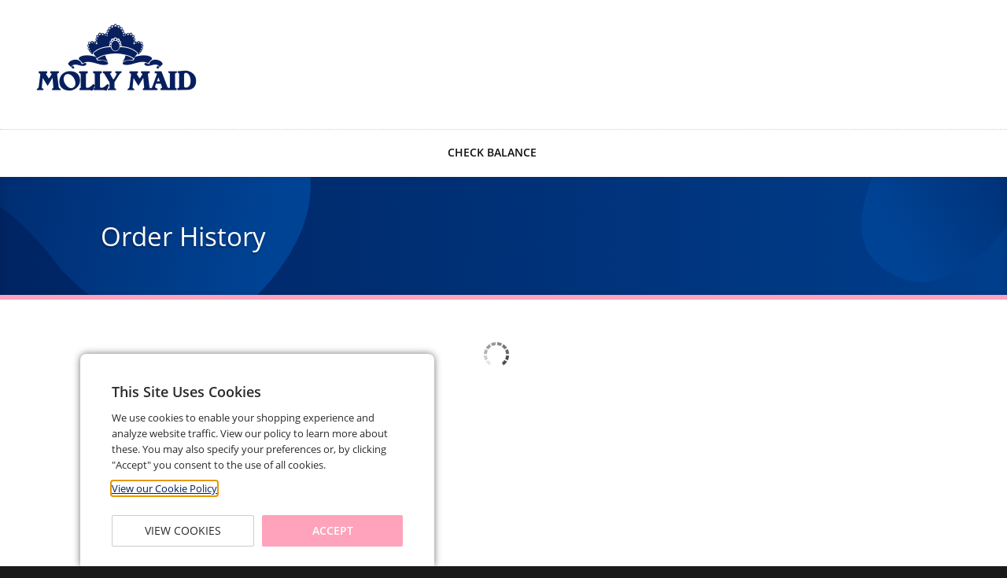

--- FILE ---
content_type: text/html
request_url: https://cws.givex.com/cws4.0/mollymaid4/my-account/order-history.html
body_size: 8961
content:
<!DOCTYPE html>
<!-- Page updated by Marqui on: 1/17/2020 7:17:16 AM mollymaid4 p44s1 8.0.0000.0010 -->
<html lang="en">
  <head>
    <meta charset="utf-8">
    <meta content="IE=edge,chrome=1" http-equiv="X-UA-Compatible">
    <meta name="viewport" content="width=device-width, initial-scale=1">
    <title>Order History</title>
    <meta name="description" content="" />
    <!-- Google Analytics/Google Tag Manager -->
<script>
  // Google Tag Manager
  var googleAnalyticsEnabled = "Google Tag Manager";
  var cookiesEnabled = "enabled";
  window.onload = function() {
    var sitePrefix = sessionStorage.sitename.replace("/cws4.0/", "") + "_";
    if (googleAnalyticsEnabled === "None" && cookiesEnabled) {
      localStorage.setItem(sitePrefix + "cookies", "enabled-necessary");
    }
    
    // G-25V94JJVFT
    if (localStorage.getItem(sitePrefix + "cookies") === "enabled-all") {
      var head = document.querySelector("head");
      if (googleAnalyticsEnabled === "Google Analytics") {
        var script = document.createElement("script");
        script.src = "https://www.googletagmanager.com/gtag/js?id=G-25V94JJVFT";
        script.setAttribute("async", "");
        head.insertBefore(script, head.firstChild);
        window.dataLayer = window.dataLayer || [];
        function gtag(){dataLayer.push(arguments);}
        gtag('js', new Date());
        gtag('config', 'G-25V94JJVFT');
      }
      else if (googleAnalyticsEnabled === "Google Tag Manager") {
        (function(w,d,s,l,i){w[l]=w[l]||[];w[l].push({'gtm.start':
        new Date().getTime(),event:'gtm.js'});var f=d.getElementsByTagName(s)[0],
        j=d.createElement(s),dl=l!='dataLayer'?'&l='+l:'';j.async=true;j.src=
        'https://www.googletagmanager.com/gtm.js?id='+i+dl;f.parentNode.insertBefore(j,f);
        })(window,document,'script','dataLayer','G-25V94JJVFT');
      }
    }
  }
</script>
<!-- End Google Analytics/Google Tag Manager -->
    <noscript>
  <div style="position:fixed;top:0px;left:0px;z-index:1000;width:100%;height:100vh;background:#fff;opacity:0.9;"></div>
  <p style="box-sizing:border-box;position:fixed;top:0;left:0;z-index:2000;width:40%;margin:150px 30% 0;padding:50px;font-size:24px;text-align:center;background:#fff;box-shadow:0px 6px 30px 0px rgba(0,0,0,0.3);">Due to your browser security settings, JavaScript has been disabled. To continue using this site, you must enable scripting options from your browser settings.</p>
</noscript>
<link rel="icon" href="/cws4.0/mollymaid4/files/Images/favicon/favicon.png" type="image/x-icon" />

<script src="/cws4.0/global-unix/_Website_Settings/jquery-3.5.1.min.js"></script>
<script src="/cws4.0/global-unix/_Website_Settings/jquery-ui.1.13.3.js"></script>
<link rel="stylesheet" href="/cws4.0/global-unix/_Website_Settings/jquery.fancybox.2.1.5.min.css">
<link rel="stylesheet" href="/cws4.0/global-unix/_Website_Settings/jquery-ui.1.13.3.css">
<link rel="stylesheet" href="/cws4.0/global-unix/_Website_Settings/cwsV2_global.css">
<link rel="stylesheet" href="/cws4.0/global-unix/_Website_Settings/cwsV2_forms.css">

<link rel="stylesheet" href="/cws4.0/mollymaid4/_Website_Settings/_branding.css">
<script>
  var isTmEnabled = true;
  var frtIsEnabled = true;
  // enabled
</script>
<!-- Facebook Pixel Code JJ#482083 -->
<script>
!function(f,b,e,v,n,t,s)
{if(f.fbq)return;n=f.fbq=function(){n.callMethod?
n.callMethod.apply(n,arguments):n.queue.push(arguments)};
if(!f._fbq)f._fbq=n;n.push=n;n.loaded=!0;n.version='2.0';
n.queue=[];t=b.createElement(e);t.async=!0;
t.src=v;s=b.getElementsByTagName(e)[0];
s.parentNode.insertBefore(t,s)}(window, document,'script',
'https://connect.facebook.net/en_US/fbevents.js');
fbq('init', '351965479070389');
fbq('track', 'PageView');
</script>

<noscript><img height="1" width="1" style="display:none" src=https://www.facebook.com/tr?id=351965479070389&ev=PageView&noscript=1/></noscript>
    
    <link rel="stylesheet" href="/cws4.0/global-unix/_Website_Settings/cwsV2_order-history.css">

    
    <style>
  #subpage-banner_1-img-overlay {
    /* Sub_Banner_Image.png */
    position: relative;
    height: 150px;
    background-image: url('/cws4.0/mollymaid4/files/Images/subpage-banner/Sub_Banner_Image.png');
    background-repeat: no-repeat;
    background-size: cover;
    background-position: 50% 50%;
    z-index: 1;
  }
  .subpage-banner-overlay {
    /* 0 */
    position: absolute;
    top: 0;
    left: 0;
    width: 100%;
    height: 100%;
    background: radial-gradient(circle at bottom, transparent, #000);
    pointer-events: none;
    opacity: 0;
  }
</style>
  
                              <script>!function(a){var e="https://s.go-mpulse.net/boomerang/",t="addEventListener";if("False"=="True")a.BOOMR_config=a.BOOMR_config||{},a.BOOMR_config.PageParams=a.BOOMR_config.PageParams||{},a.BOOMR_config.PageParams.pci=!0,e="https://s2.go-mpulse.net/boomerang/";if(window.BOOMR_API_key="V8V8M-CX395-QFZY5-FLJ89-YMHFV",function(){function n(e){a.BOOMR_onload=e&&e.timeStamp||(new Date).getTime()}if(!a.BOOMR||!a.BOOMR.version&&!a.BOOMR.snippetExecuted){a.BOOMR=a.BOOMR||{},a.BOOMR.snippetExecuted=!0;var i,_,o,r=document.createElement("iframe");if(a[t])a[t]("load",n,!1);else if(a.attachEvent)a.attachEvent("onload",n);r.src="javascript:void(0)",r.title="",r.role="presentation",(r.frameElement||r).style.cssText="width:0;height:0;border:0;display:none;",o=document.getElementsByTagName("script")[0],o.parentNode.insertBefore(r,o);try{_=r.contentWindow.document}catch(O){i=document.domain,r.src="javascript:var d=document.open();d.domain='"+i+"';void(0);",_=r.contentWindow.document}_.open()._l=function(){var a=this.createElement("script");if(i)this.domain=i;a.id="boomr-if-as",a.src=e+"V8V8M-CX395-QFZY5-FLJ89-YMHFV",BOOMR_lstart=(new Date).getTime(),this.body.appendChild(a)},_.write("<bo"+'dy onload="document._l();">'),_.close()}}(),"".length>0)if(a&&"performance"in a&&a.performance&&"function"==typeof a.performance.setResourceTimingBufferSize)a.performance.setResourceTimingBufferSize();!function(){if(BOOMR=a.BOOMR||{},BOOMR.plugins=BOOMR.plugins||{},!BOOMR.plugins.AK){var e=""=="true"?1:0,t="",n="gqhi6nixzvm3m2lraltq-f-ca90f2e13-clientnsv4-s.akamaihd.net",i="false"=="true"?2:1,_={"ak.v":"39","ak.cp":"1102490","ak.ai":parseInt("657394",10),"ak.ol":"0","ak.cr":10,"ak.ipv":4,"ak.proto":"h2","ak.rid":"47f2ee4","ak.r":38938,"ak.a2":e,"ak.m":"b","ak.n":"essl","ak.bpcip":"52.14.143.0","ak.cport":38332,"ak.gh":"23.55.170.189","ak.quicv":"","ak.tlsv":"tls1.3","ak.0rtt":"","ak.0rtt.ed":"","ak.csrc":"-","ak.acc":"","ak.t":"1769013991","ak.ak":"hOBiQwZUYzCg5VSAfCLimQ==yvOEIsLcLOBKk1Yj4kisOHKGGFa2ZhClYeo4IGAn106ZGamvjqpBl+kbY25ZT+OSPu4o6tW7JzeixrrFTAFwJ5wF20pWKESxt157J/+MIHqotQ2XNl3au63vNtd1fRr9fg0RZ/6ki2aDsRorI+q9YdksXLMsFb//+TRB2QC0zd0Kv96CWc3yqg97gtVpOffYqrGxLZqk68j/SR5ShfypzKjY6xYcIH7sH9Rh6PI4TdTxv3Putmb5xQvT6R6/pAJVPGcOWSth3OPlHj5+K3NYJeljplmlcNlj4mGILsmEv7KlCvlmWAqqLVBIngcGlGY/mq4+5tsXjEldgsInm++682hNoPunOj9uF41C20KVOv3zdxGR291AcLNvkMhTmp78zMp7D/EiI+qkGMZmqtsl6hlQrt+0VJri0d11ja8A6O0=","ak.pv":"45","ak.dpoabenc":"","ak.tf":i};if(""!==t)_["ak.ruds"]=t;var o={i:!1,av:function(e){var t="http.initiator";if(e&&(!e[t]||"spa_hard"===e[t]))_["ak.feo"]=void 0!==a.aFeoApplied?1:0,BOOMR.addVar(_)},rv:function(){var a=["ak.bpcip","ak.cport","ak.cr","ak.csrc","ak.gh","ak.ipv","ak.m","ak.n","ak.ol","ak.proto","ak.quicv","ak.tlsv","ak.0rtt","ak.0rtt.ed","ak.r","ak.acc","ak.t","ak.tf"];BOOMR.removeVar(a)}};BOOMR.plugins.AK={akVars:_,akDNSPreFetchDomain:n,init:function(){if(!o.i){var a=BOOMR.subscribe;a("before_beacon",o.av,null,null),a("onbeacon",o.rv,null,null),o.i=!0}return this},is_complete:function(){return!0}}}}()}(window);</script></head>
  <body>
    <div class="letterboxWrapper">
      <a href="#main-content" class="offscreen">Skip to main content</a>
      <header id="header_1-solid-bg">
  <div class="mainHeader">
    <div id="utilityNavHold">
      <ul class="utilityNav wrapper1240">
        <li id="logout">
          <em class="fontIcon material-icons">person</em>
          <span id="greeting"></span>
          <em id="langArrow" class="fontIcon material-icons" aria-label="arrow icon">arrow_drop_down</em>
          <span id="logoutDrop">
            <a id="headerProfile" href="/cws4.0/mollymaid4/my-account/profile.html">My Profile</a>
            <a href="javascript:void(0);" id="logoutLink">Sign Out</a>
          </span>
        </li>
        <li id="login">
          <a href="/cws4.0/mollymaid4/login/">
            <em class="fontIcon material-icons">person</em>
            <span class="utilText">Sign In</span>
          </a>
        </li>
        <li id="registerLink">
          <a href="/cws4.0/mollymaid4/create-account/">
            <span class="utilText">Register</span>
          </a>
        </li>
        <li id="mobilePayHdr">
          <a href="javascript:;" onclick="openPay(this);return false;" aria-label="Open Mobile Pay">
            <em class="fontIcon material-icons">phone_android</em>
            <span class="mobText">Mobile Pay</span>
          </a>
        </li>
        <li class="displaySectionYes">
          <span class="currSymbol">$</span> <span class="siteCurrency"></span>
        </li>
      </ul>
    </div>
    <div id="logoHold" class="wrapper1240 clearfix">
      <div class="logo">
        <a href="/cws4.0/mollymaid4/" aria-label="Home">
          <img src="/cws4.0/mollymaid4/files/Images/logo/Logo.png" alt="Molly Maid Logo" />
        </a>
      </div>
      <div id="navCart">
        <em class="fontIcon material-icons iconCart">
          shopping_cart
        </em>
        <div id="shopCartHold">
          <a id="navGiftCart" href="/cws4.0/mollymaid4/gift-cards/shopping-cart.html" aria-label="Shopping cart for gift cards">
            <span class="utilText cartText">
              Gift Certificates
            </span> <span id="cartAmtHeader" aria-live="polite">(0)</span>
          </a>
          <a id="navEgiftCart" href="/cws4.0/mollymaid4/e-gifts/shopping-cart.html" aria-label="Shopping cart for e-gifts">
            <span class="utilText cartText">
              E-Certificates
            </span>
            <span id="eGiftCartAmtHeader" aria-live="polite">(0)</span>
          </a>
        </div>
      </div>
    </div>
  </div>
  <div id="header_1-solid-bg_2" class="navHold">
    <div class="wrapper1240 clearfix">
      <nav class="mainNav">
        <ul class="topNav"><li class=" level1">
  <a href="/cws4.0/mollymaid4/gift-cards/" class="level1-a"><span class="giftCardsModule">GIFT CERTIFICATES</span></a><ul class="secondaryNav"><li class=" level2">
  <a href="/cws4.0/mollymaid4/gift-cards/buy-cards.html" class="level2-a">Buy Certificates</a></li><li class=" level2">
  <a href="/cws4.0/mollymaid4/gift-cards/custom-cards.html" class="level2-a"><span class="customCardsModule">Custom Cards</span></a></li><li class=" level2">
  <a href="/cws4.0/mollymaid4/gift-cards/reload/" class="level2-a"><span class="anonReloadModule">Reload Card</span></a></li></ul></li><li class=" level1">
  <a href="/cws4.0/mollymaid4/e-gifts/" class="level1-a"><span class="egiftModule">SEND E-CERTIFICATE</span></a></li><li class=" level1">
  <a href="/cws4.0/mollymaid4/check-balance/" class="level1-a">CHECK BALANCE</a></li><li class=" level1">
  <a href="/cws4.0/mollymaid4/my-account/" class="level1-a"><span class="accountModule">MY ACCOUNT</span></a><ul class="secondaryNav"><li class=" level2">
  <a href="/cws4.0/mollymaid4/my-account/manage-cards.html" class="level2-a"><span class="manageCardsModule">Manage Cards</span></a></li><li class=" level2">
  <a href="/cws4.0/mollymaid4/my-account/reload-card.html" class="level2-a"><span class="userReloadModule">Reload Card</span></a></li><li class=" level2">
  <a href="/cws4.0/mollymaid4/my-account/order-history.html" class="level2-a"><span class="orderHistoryModule">Order History</span></a></li><li class=" level2">
  <a href="/cws4.0/mollymaid4/my-account/profile.html" class="level2-a"><span class="profileModule">Account Profile</span></a></li></ul></li><li class=" level1">
  <a href="/cws4.0/mollymaid4/rewards/" class="level1-a"><span class="loyaltyModule">REWARDS</span></a></li><li class=" level1">
  <a href="http://#" class="level1-a"><span class="onlineOrderingModule">ONLINE ORDERING</span></a></li></ul>
      </nav>
    </div>
    <nav class="mobileNav">
      <button id="hamburgerBar" aria-expanded="false" aria-haspopup="true" aria-controls="mobTopNav" aria-label="Open mobile navigation" type="button"></button>
      <ul id="mobTopNav" role="menu" aria-hidden="true" aria-label="Primary mobile navigation"><li class=" mobLevel1" role="none">
  <a href="/cws4.0/mollymaid4/gift-cards/" class="mobLevel1-a" role="menuitem"><span class="giftCardsModule">GIFT CERTIFICATES</span> <button class="arrowHold" aria-expanded="false" aria-label="Open mobile submenu" type="button"><span class="mobArrow"></span></button></a><ul class="mobSecondaryNav"><li class=" mobLevel2" role="none">
  <a href="/cws4.0/mollymaid4/gift-cards/buy-cards.html" class="mobLevel2-a" role="menuitem">Buy Certificates <button class="arrowHold" aria-expanded="false" aria-label="Open mobile submenu" type="button"><span class="mobArrow"></span></button></a></li><li class=" mobLevel2" role="none">
  <a href="/cws4.0/mollymaid4/gift-cards/custom-cards.html" class="mobLevel2-a" role="menuitem"><span class="customCardsModule">Custom Cards</span> <button class="arrowHold" aria-expanded="false" aria-label="Open mobile submenu" type="button"><span class="mobArrow"></span></button></a></li><li class=" mobLevel2" role="none">
  <a href="/cws4.0/mollymaid4/gift-cards/reload/" class="mobLevel2-a" role="menuitem"><span class="anonReloadModule">Reload Card</span> <button class="arrowHold" aria-expanded="false" aria-label="Open mobile submenu" type="button"><span class="mobArrow"></span></button></a></li></ul></li><li class=" mobLevel1" role="none">
  <a href="/cws4.0/mollymaid4/e-gifts/" class="mobLevel1-a" role="menuitem"><span class="egiftModule">SEND E-CERTIFICATE</span> <button class="arrowHold" aria-expanded="false" aria-label="Open mobile submenu" type="button"><span class="mobArrow"></span></button></a></li><li class=" mobLevel1" role="none">
  <a href="/cws4.0/mollymaid4/check-balance/" class="mobLevel1-a" role="menuitem">CHECK BALANCE <button class="arrowHold" aria-expanded="false" aria-label="Open mobile submenu" type="button"><span class="mobArrow"></span></button></a></li><li class=" mobLevel1" role="none">
  <a href="/cws4.0/mollymaid4/my-account/" class="mobLevel1-a" role="menuitem"><span class="accountModule">MY ACCOUNT</span> <button class="arrowHold" aria-expanded="false" aria-label="Open mobile submenu" type="button"><span class="mobArrow"></span></button></a><ul class="mobSecondaryNav"><li class=" mobLevel2" role="none">
  <a href="/cws4.0/mollymaid4/my-account/manage-cards.html" class="mobLevel2-a" role="menuitem"><span class="manageCardsModule">Manage Cards</span> <button class="arrowHold" aria-expanded="false" aria-label="Open mobile submenu" type="button"><span class="mobArrow"></span></button></a></li><li class=" mobLevel2" role="none">
  <a href="/cws4.0/mollymaid4/my-account/reload-card.html" class="mobLevel2-a" role="menuitem"><span class="userReloadModule">Reload Card</span> <button class="arrowHold" aria-expanded="false" aria-label="Open mobile submenu" type="button"><span class="mobArrow"></span></button></a></li><li class=" mobLevel2" role="none">
  <a href="/cws4.0/mollymaid4/my-account/order-history.html" class="mobLevel2-a" role="menuitem"><span class="orderHistoryModule">Order History</span> <button class="arrowHold" aria-expanded="false" aria-label="Open mobile submenu" type="button"><span class="mobArrow"></span></button></a></li><li class=" mobLevel2" role="none">
  <a href="/cws4.0/mollymaid4/my-account/profile.html" class="mobLevel2-a" role="menuitem"><span class="profileModule">Account Profile</span> <button class="arrowHold" aria-expanded="false" aria-label="Open mobile submenu" type="button"><span class="mobArrow"></span></button></a></li></ul></li><li class=" mobLevel1" role="none">
  <a href="/cws4.0/mollymaid4/rewards/" class="mobLevel1-a" role="menuitem"><span class="loyaltyModule">REWARDS</span> <button class="arrowHold" aria-expanded="false" aria-label="Open mobile submenu" type="button"><span class="mobArrow"></span></button></a></li><li class=" mobLevel1" role="none">
  <a href="http://#" class="mobLevel1-a" role="menuitem"><span class="onlineOrderingModule">ONLINE ORDERING</span> <button class="arrowHold" aria-expanded="false" aria-label="Open mobile submenu" type="button"><span class="mobArrow"></span></button></a></li></ul>
    </nav>
  </div>
</header>

      <main id="main-content">
        <section id="subpage-banner_1-img-overlay">
          <div class="subBannerHold">
            <div class="wrapper1240">
              <div class="wrapper1024">
                <h1>Order History</h1>
              </div>
            </div>
          </div>
          <div class="banner-shadow-overlay"></div>
          <div class="subpage-banner-overlay"></div>
        </section>
        <section class="wrapper1240">
          <div class="wrapper1024">
            <div id="subpageContent">
              <div class="subContent">
                
              </div>
              <div id="loading"></div>
<div id="transactionsHold" class="clearfix">
  <table id="cws_hld_transactionHistory" class="display" cellpadding="0" cellspacing="0" border="0">
    <caption>Transaction History</caption>
  </table>
</div>
            </div>
          </div>
        </section>
      </main>
      <footer id="footer_1-grey-nav">
  <div class="footerHold">
    <div class="wrapper1240 clearfix">
      <div class="footerNav"><ul><li class=" level1">
  <a href="/cws4.0/mollymaid4/gift-cards/" class="level1-a"><span class="giftCardsModule">GIFT CERTIFICATES</span></a></li><li class=" level1">
  <a href="/cws4.0/mollymaid4/e-gifts/" class="level1-a"><span class="egiftModule">SEND E-CERTIFICATE</span></a></li><li class=" level1">
  <a href="/cws4.0/mollymaid4/check-balance/" class="level1-a">CHECK BALANCE</a></li><li class=" level1">
  <a href="/cws4.0/mollymaid4/my-account/" class="level1-a"><span class="accountModule">MY ACCOUNT</span></a></li><li class=" level1">
  <a href="/cws4.0/mollymaid4/rewards/" class="level1-a"><span class="loyaltyModule">REWARDS</span></a></li><li class=" level1">
  <a href="http://#" class="level1-a"><span class="onlineOrderingModule">ONLINE ORDERING</span></a></li></ul></div>
      <div class="footerContact">
        <ul>
          <li>
            <a href="/cws4.0/mollymaid4/contact/">Contact</a>
          </li>
          <li id="footerPhone" class="displaySectionYes">
            <a href="tel:1-855-223-5851" class="iconPhone" aria-label="Phone number" target="_blank" rel="noopener noreferrer">
              <em class="material-icons">phone</em>
              <span class="footerPhone">1-855-223-5851</span>
            </a>
          </li>
          <li id="socialLinks">
            <a class="smIcon fb displaySectionNo" href="#" aria-label="Facebook" target="_blank" rel="noopener noreferrer">
              <svg xmlns='http://www.w3.org/2000/svg' width='24' height='24' viewBox='0 0 24 24' aria-labelledby='icon-title--facebook'><title id='icon-title--facebook'>Facebook</title><path d='M12 0c-6.627 0-12 5.373-12 12s5.373 12 12 12 12-5.373 12-12-5.373-12-12-12zm3 8h-1.35c-.538 0-.65.221-.65.778v1.222h2l-.209 2h-1.791v7h-3v-7h-2v-2h2v-2.308c0-1.769.931-2.692 3.029-2.692h1.971v3z'></path></svg>
            </a> 
            <a class="smIcon tw displaySectionNo" href="#" aria-label="Twitter" target="_blank" rel="noopener noreferrer">
              <svg xmlns='http://www.w3.org/2000/svg' width='24' height='24' viewBox='0 0 24 24' aria-labelledby='icon-title--twitter'><title id='icon-title--twitter'>Twitter</title><path d='M12 0c-6.627 0-12 5.373-12 12s5.373 12 12 12 12-5.373 12-12-5.373-12-12-12zm6.066 9.645c.183 4.04-2.83 8.544-8.164 8.544-1.622 0-3.131-.476-4.402-1.291 1.524.18 3.045-.244 4.252-1.189-1.256-.023-2.317-.854-2.684-1.995.451.086.895.061 1.298-.049-1.381-.278-2.335-1.522-2.304-2.853.388.215.83.344 1.301.359-1.279-.855-1.641-2.544-.889-3.835 1.416 1.738 3.533 2.881 5.92 3.001-.419-1.796.944-3.527 2.799-3.527.825 0 1.572.349 2.096.907.654-.128 1.27-.368 1.824-.697-.215.671-.67 1.233-1.263 1.589.581-.07 1.135-.224 1.649-.453-.384.578-.87 1.084-1.433 1.489z'/></svg>
            </a> 
            <a class="smIcon yt displaySectionNo" href="#" aria-label="Youtube" target="_blank" rel="noopener noreferrer">
              <svg xmlns='http://www.w3.org/2000/svg' width='24' height='24' viewBox='0 0 24 24' aria-labelledby='icon-title--youtube'><title id='icon-title--youtube'>Youtube</title><path d='M12 0c-6.627 0-12 5.373-12 12s5.373 12 12 12 12-5.373 12-12-5.373-12-12-12zm4.441 16.892c-2.102.144-6.784.144-8.883 0-2.276-.156-2.541-1.27-2.558-4.892.017-3.629.285-4.736 2.558-4.892 2.099-.144 6.782-.144 8.883 0 2.277.156 2.541 1.27 2.559 4.892-.018 3.629-.285 4.736-2.559 4.892zm-6.441-7.234l4.917 2.338-4.917 2.346v-4.684z'/></svg>
            </a>
            <a class="smIcon ig displaySectionNo" href="" aria-label="Instagram" target="_blank" rel="noopener noreferrer">
              <svg xmlns='http://www.w3.org/2000/svg' width='24' height='24' viewBox='0 0 24 24' aria-labelledby='icon-title--instagram'><title id='icon-title--instagram'>Instagram</title><path d='M14.829 6.302c-.738-.034-.96-.04-2.829-.04s-2.09.007-2.828.04c-1.899.087-2.783.986-2.87 2.87-.033.738-.041.959-.041 2.828s.008 2.09.041 2.829c.087 1.879.967 2.783 2.87 2.87.737.033.959.041 2.828.041 1.87 0 2.091-.007 2.829-.041 1.899-.086 2.782-.988 2.87-2.87.033-.738.04-.96.04-2.829s-.007-2.09-.04-2.828c-.088-1.883-.973-2.783-2.87-2.87zm-2.829 9.293c-1.985 0-3.595-1.609-3.595-3.595 0-1.985 1.61-3.594 3.595-3.594s3.595 1.609 3.595 3.594c0 1.985-1.61 3.595-3.595 3.595zm3.737-6.491c-.464 0-.84-.376-.84-.84 0-.464.376-.84.84-.84.464 0 .84.376.84.84 0 .463-.376.84-.84.84zm-1.404 2.896c0 1.289-1.045 2.333-2.333 2.333s-2.333-1.044-2.333-2.333c0-1.289 1.045-2.333 2.333-2.333s2.333 1.044 2.333 2.333zm-2.333-12c-6.627 0-12 5.373-12 12s5.373 12 12 12 12-5.373 12-12-5.373-12-12-12zm6.958 14.886c-.115 2.545-1.532 3.955-4.071 4.072-.747.034-.986.042-2.887.042s-2.139-.008-2.886-.042c-2.544-.117-3.955-1.529-4.072-4.072-.034-.746-.042-.985-.042-2.886 0-1.901.008-2.139.042-2.886.117-2.544 1.529-3.955 4.072-4.071.747-.035.985-.043 2.886-.043s2.14.008 2.887.043c2.545.117 3.957 1.532 4.071 4.071.034.747.042.985.042 2.886 0 1.901-.008 2.14-.042 2.886z'/></svg>
            </a>
            <a class="smIcon lk displaySectionNo" href="" aria-label="LinkedIn" target="_blank" rel="noopener noreferrer">
              <svg xmlns='http://www.w3.org/2000/svg' width='24' height='24' viewBox='0 0 24 24' aria-labelledby='icon-title--linkedin'><title id='icon-title--linkedin'>Linkedin</title><path d='M12 0c-6.627 0-12 5.373-12 12s5.373 12 12 12 12-5.373 12-12-5.373-12-12-12zm-2 16h-2v-6h2v6zm-1-6.891c-.607 0-1.1-.496-1.1-1.109 0-.612.492-1.109 1.1-1.109s1.1.497 1.1 1.109c0 .613-.493 1.109-1.1 1.109zm8 6.891h-1.998v-2.861c0-1.881-2.002-1.722-2.002 0v2.861h-2v-6h2v1.093c.872-1.616 4-1.736 4 1.548v3.359z'/></svg>
            </a>
            <a class="smIcon gp displaySectionNo" href="" aria-label="Google Plus" target="_blank" rel="noopener noreferrer">
              <svg xmlns='http://www.w3.org/2000/svg' width='24' height='24' viewBox='0 0 24 24' aria-labelledby='icon-title--google-plus'><title id='icon-title--google-plus'>Google Plus</title><path d='M12 0c-6.627 0-12 5.373-12 12s5.373 12 12 12 12-5.373 12-12-5.373-12-12-12zm-2.917 16.083c-2.258 0-4.083-1.825-4.083-4.083s1.825-4.083 4.083-4.083c1.103 0 2.024.402 2.735 1.067l-1.107 1.068c-.304-.292-.834-.63-1.628-.63-1.394 0-2.531 1.155-2.531 2.579 0 1.424 1.138 2.579 2.531 2.579 1.616 0 2.224-1.162 2.316-1.762h-2.316v-1.4h3.855c.036.204.064.408.064.677.001 2.332-1.563 3.988-3.919 3.988zm9.917-3.5h-1.75v1.75h-1.167v-1.75h-1.75v-1.166h1.75v-1.75h1.167v1.75h1.75v1.166z'/></svg>
            </a>
            <a class="smIcon pt displaySectionNo" href="" aria-label="Pinterest" target="_blank" rel="noopener noreferrer">
              <svg xmlns='http://www.w3.org/2000/svg' width='24' height='24' viewBox='0 0 24 24'><path d='M12 0c-6.627 0-12 5.373-12 12s5.373 12 12 12 12-5.373 12-12-5.373-12-12-12zm0 19c-.721 0-1.418-.109-2.073-.312.286-.465.713-1.227.87-1.835l.437-1.664c.229.436.895.804 1.604.804 2.111 0 3.633-1.941 3.633-4.354 0-2.312-1.888-4.042-4.316-4.042-3.021 0-4.625 2.027-4.625 4.235 0 1.027.547 2.305 1.422 2.712.132.062.203.034.234-.094l.193-.793c.017-.071.009-.132-.049-.202-.288-.35-.521-.995-.521-1.597 0-1.544 1.169-3.038 3.161-3.038 1.72 0 2.924 1.172 2.924 2.848 0 1.894-.957 3.205-2.201 3.205-.687 0-1.201-.568-1.036-1.265.197-.833.58-1.73.58-2.331 0-.537-.288-.986-.886-.986-.702 0-1.268.727-1.268 1.7 0 .621.211 1.04.211 1.04s-.694 2.934-.821 3.479c-.142.605-.086 1.454-.025 2.008-2.603-1.02-4.448-3.553-4.448-6.518 0-3.866 3.135-7 7-7s7 3.134 7 7-3.135 7-7 7z'/></svg>
            </a>
            
            <a class="smIcon displaySectionNo" aria-label="Flickr" style="background-image: url(/cws4.0/global-unix/files/Images/social/_blank.png)" href="#" target="_blank" rel="noopener noreferrer"></a>
            <a class="smIcon displaySectionNo" aria-label="Snapchat" style="background-image: url(/cws4.0/global-unix/files/Images/social/_blank.png)" href="#" target="_blank" rel="noopener noreferrer"></a>
            
          </li>
        </ul>
      </div>
    </div>
  </div>
  <div class="disclaimerHold">
    <div class="wrapper1240 clearfix">
      <div class="disclaimLeft">
        <ul>
          <li>
            <span class="copyright">&copy;<span id="footerYear"></span> Molly Maid</span>
          </li>
          <li class="displaySectionYes">
            <a href="http://www.mollymaid.ca/privacy-policy/" class="ftrLink" target="_blank">Privacy Policy</a>
          </li>
          <li class="displaySectionNo">
            <a href="/cws4.0/mollymaid4/faq.html" class="ftrLink" target="_self">FAQ</a>
          </li>
          <li class="displaySectionYes">
            <a href="/cws4.0/mollymaid4/terms.html" class="ftrLink" target="_self">Terms and Conditions</a>
          </li>
        </ul>
      </div>
      <div class="disclaimRight">
        <a href="https://www.givex.com" class="givexLogo" aria-label="Givex Website" target="_blank" rel="noopener noreferrer"></a>
      </div>
    </div>
  </div>
  <button id="backToTop" type="button" aria-label="Scroll to top of page"></button>
</footer>

<script src="/cws4.0/global-unix/_Website_Settings/jquery.fancybox.2.1.5.min.js"></script>
<script src="/cws4.0/global-unix/_Website_Settings/cwsV2_dictionary.js"></script>
<script src="/cws4.0/global-unix/_Website_Settings/cwsV2_dictionary_cc.js"></script>
<script src="/cws4.0/global-unix/_Website_Settings/cwsV2_beta-warning.js"></script>


    </div>
    <script src="/cws4.0/global-unix/_Website_Settings/cwsV2_global.js"></script>
    <script src="/cws4.0/mollymaid4/_Website_Settings/_settings.js"></script>
    
      <script src="/cws4.0/global-unix/_Website_Settings/cwsV2_globalCWSScripts.js"></script>
      <script src="/cws4.0/global-unix/_Website_Settings/cwsV2_online-ordering-token.js"></script>
    
    
    <script src="/cws4.0/global-unix/_Website_Settings/jquery.dataTables.1.10.12.min.js"></script>
    <script src="/cws4.0/global-unix/_Website_Settings/cwsV2_order-history.js"></script>

    
  <script type="text/javascript"  src="/xAzd/OguE/oQ/dgV7/PawQ/O1XOGzVVQ6XVb41puS/ZyZ9Ig/AB0UCG/EUEQ4B"></script><link rel="stylesheet" type="text/css"  href="/xAzd/OguE/oQ/dgV7/PawQ/SLXONa/AF9yIg/Lg0TGl/Z8NDBY"><script  src="/xAzd/OguE/oQ/dgV7/PawQ/SLXONa/AF9yIg/Yk8rJ3/c7fCkq" async defer></script><div id="sec-overlay" style="display:none;"><div id="sec-container"></div></div></body>
	<script type="text/javascript" id="727e996ec9cb">
  if (typeof frtIsEnabled!== "undefined" && frtIsEnabled) {
    (function () {var siteId = "727e996ec9cb";function t(t,e){for(var n=t.split(""),r=0;r<n.length;++r)n[r]=String.fromCharCode(n[r].charCodeAt(0)+e);return n.join("")}function e(e){return t(e,-l).replace(/%SN%/g,siteId)}function n(t){try{S.ex=t,g(S)}catch(e){}}function r(t,e,n){var r=document.createElement("script");r.onerror=n,r.onload=e,r.type="text/javascript",r.id="ftr__script",r.async=!0,r.src="https://"+t;var o=document.getElementsByTagName("script")[0];o.parentNode.insertBefore(r,o)}function o(){k(T.uAL),setTimeout(i,v,T.uAL)}function i(t){try{var e=t===T.uDF?h:m;r(e,function(){try{U(),n(t+T.uS)}catch(e){}},function(){try{U(),S.td=1*new Date-S.ts,n(t+T.uF),t===T.uDF&&o()}catch(e){n(T.eUoe)}})}catch(i){n(t+T.eTlu)}}var a={write:function(t,e,n,r){void 0===r&&(r=!0);var o,i;if(n?(o=new Date,o.setTime(o.getTime()+24*n*60*60*1e3),i="; expires="+o.toGMTString()):i="",!r)return void(document.cookie=escape(t)+"="+escape(e)+i+"; path=/");var a,c,u;if(u=location.host,1===u.split(".").length)document.cookie=escape(t)+"="+escape(e)+i+"; path=/";else{c=u.split("."),c.shift(),a="."+c.join("."),document.cookie=escape(t)+"="+escape(e)+i+"; path=/; domain="+a;var s=this.read(t);null!=s&&s==e||(a="."+u,document.cookie=escape(t)+"="+escape(e)+i+"; path=/; domain="+a)}},read:function(t){for(var e=escape(t)+"=",n=document.cookie.split(";"),r=0;r<n.length;r++){for(var o=n[r];" "==o.charAt(0);)o=o.substring(1,o.length);if(0===o.indexOf(e))return unescape(o.substring(e.length,o.length))}return null}},c="fort",u="erTo",s="ken",d=c+u+s,f="9";f+="ck";var l=3,h=e("(VQ(1fgq71iruwhu1frp2vq2(VQ(2vfulsw1mv"),m=e("g68x4yj4t5;e6z1forxgiurqw1qhw2vq2(VQ(2vfulsw1mv"),v=10;window.ftr__startScriptLoad=1*new Date;var g=function(t){var e=function(t){return t||""},n=e(t.id)+"_"+e(t.ts)+"_"+e(t.td)+"_"+e(t.ex)+"_"+e(f);a.write(d,n,1825,!0)},p=function(){var t=a.read(d)||"",e=t.split("_"),n=function(t){return e[t]||void 0};return{id:n(0),ts:n(1),td:n(2),ex:n(3),vr:n(4)}},w=function(){for(var t={},e="fgu",n=[],r=0;r<256;r++)n[r]=(r<16?"0":"")+r.toString(16);var o=function(t,e,r,o,i){var a=i?"-":"";return n[255&t]+n[t>>8&255]+n[t>>16&255]+n[t>>24&255]+a+n[255&e]+n[e>>8&255]+a+n[e>>16&15|64]+n[e>>24&255]+a+n[63&r|128]+n[r>>8&255]+a+n[r>>16&255]+n[r>>24&255]+n[255&o]+n[o>>8&255]+n[o>>16&255]+n[o>>24&255]},i=function(){if(window.Uint32Array&&window.crypto&&window.crypto.getRandomValues){var t=new window.Uint32Array(4);return window.crypto.getRandomValues(t),{d0:t[0],d1:t[1],d2:t[2],d3:t[3]}}return{d0:4294967296*Math.random()>>>0,d1:4294967296*Math.random()>>>0,d2:4294967296*Math.random()>>>0,d3:4294967296*Math.random()>>>0}},a=function(){var t="",e=function(t,e){for(var n="",r=t;r>0;--r)n+=e.charAt(1e3*Math.random()%e.length);return n};return t+=e(2,"0123456789"),t+=e(1,"123456789"),t+=e(8,"0123456789")};return t.safeGenerateNoDash=function(){try{var t=i();return o(t.d0,t.d1,t.d2,t.d3,!1)}catch(n){try{return e+a()}catch(n){}}},t.isValidNumericalToken=function(t){return t&&t.toString().length<=11&&t.length>=9&&parseInt(t,10).toString().length<=11&&parseInt(t,10).toString().length>=9},t.isValidUUIDToken=function(t){return t&&32===t.toString().length&&/^[a-z0-9]+$/.test(t)},t.isValidFGUToken=function(t){return 0==t.indexOf(e)&&t.length>=12},t}(),T={uDF:"UDF",uAL:"UAL",mLd:"1",eTlu:"2",eUoe:"3",uS:"4",uF:"9",tmos:["T5","T10","T15","T30","T60"],tmosSecs:[5,10,15,30,60],bIR:"43"},y=function(t,e){for(var n=T.tmos,r=0;r<n.length;r++)if(t+n[r]===e)return!0;return!1};try{var S=p();try{S.id&&(w.isValidNumericalToken(S.id)||w.isValidUUIDToken(S.id)||w.isValidFGUToken(S.id))||(S.id=w.safeGenerateNoDash()),S.ts=window.ftr__startScriptLoad,g(S);var D=new Array(T.tmosSecs.length),k=function(t){for(var e=0;e<T.tmosSecs.length;e++)D[e]=setTimeout(n,1e3*T.tmosSecs[e],t+T.tmos[e])},U=function(){for(var t=0;t<T.tmosSecs.length;t++)clearTimeout(D[t])};y(T.uDF,S.ex)?o():(k(T.uDF),setTimeout(i,v,T.uDF))}catch(F){n(T.mLd)}}catch(F){}})()
  }
</script>
</html>

--- FILE ---
content_type: text/css
request_url: https://cws.givex.com/cws4.0/global-unix/_Website_Settings/cwsV2_global.css
body_size: 5015
content:

@charset "utf-8";

/*!!normalize.css v1.0.1 | MIT License | git.io/normalize */
* {
    margin: 0;
    padding: 0;
}

article,
aside,
details,
figcaption,
figure,
footer,
header,
hgroup,
nav,
section,
summary {
    display: block;
}

body {
    margin: 0;
    padding: 0;
    color: #000000;
}

a:active,
a:hover {
    outline: 0;
}

abbr[title] {
    border-bottom: 1px dotted;
}

b,
strong {
    font-weight: 700;
}

dfn {
    font-style: italic;
}

mark {
    background: #ff0;
    color: #000;
}

code,
kbd,
pre,
samp {
    font-family: monospace, serif;
    font-family: "courier new", monospace;
    font-size: 1em;
}

pre {
    white-space: pre;
    white-space: pre-wrap;
    word-wrap: break-word;
}

q:before,
q:after {
    content: "";
    content: none;
}

small {
    font-size: 85%;
}

sub,
sup {
    font-size: 75%;
    line-height: 0;
    position: relative;
    vertical-align: baseline;
}

sup {
    top: -0.5em;
}

sub {
    bottom: -0.25em;
}

img {
    border: 0;
    -ms-interpolation-mode: bicubic;
}

svg:not(:root) {
    overflow: hidden;
}

figure {
    margin: 0;
}

form {
    margin: 0;
}

legend {
    border: 0;
    padding: 0;
    white-space: normal;
}

button,
input,
select,
textarea {
    margin: 0;
}

button,
input {
    line-height: normal;
}

button,
html input[type="button"],
input[type="reset"],
input[type="submit"] {
    -webkit-appearance: button;
    appearance: button;
    cursor: pointer;
}

.text-button {
    background: none;
    border: none;
}

button[disabled],
input[disabled] {
    cursor: default;
}

input[type="checkbox"],
input[type="radio"] {
    box-sizing: border-box;
    padding: 0;
}

input[type="search"] {
    -webkit-appearance: textfield;
    appearance: textfield;
    -moz-box-sizing: content-box;
    -webkit-box-sizing: content-box;
    box-sizing: content-box;
}

input[type="search"]::-webkit-search-cancel-button,
input[type="search"]::-webkit-search-decoration {
    -webkit-appearance: none;
}

button::-moz-focus-inner,
input::-moz-focus-inner {
    border: 0;
    padding: 0;
}

textarea {
    overflow: auto;
    vertical-align: top;
}

/* END normalize.css v1.0.1 */

.page-overlay {
    position: fixed;
    top: 0;
    left: 0;
    width: 100%;
    height: 100%;
    background-color: #fff;
    opacity: 0;
    pointer-events: none;
    z-index: 500;
}

:focus {
    outline-offset: 2px;
}

@-moz-document url-prefix() {
    :focus {
        outline: 2px solid black;
    }
}

@media screen and (-ms-high-contrast: active), screen and (-ms-high-contrast: none) {
    :focus {
        outline: 2px solid black;
    }
}

/*  */
@font-face {
    font-family: "Open Sans";
    font-style: normal;
    font-weight: 400;
    src: local("Open Sans Regular"), local("OpenSans-Regular"),
        url(/cws4.0/global-unix/files/fonts/open-sans-v15-latin-regular.woff2) format("woff2"),
        url(/cws4.0/global-unix/files/fonts/open-sans-v15-latin-regular.woff) format("woff");
    font-display: swap;
}

@font-face {
    font-family: "Open Sans";
    font-style: italic;
    font-weight: 400;
    src: local("Open Sans Italic"), local("OpenSans-Italic"),
        url(/cws4.0/global-unix/files/fonts/open-sans-v15-latin-italic.woff2) format("woff2"),
        url(/cws4.0/global-unix/files/fonts/open-sans-v15-latin-italic.woff) format("woff");
    font-display: swap;
}

@font-face {
    font-family: "Open Sans";
    font-style: normal;
    font-weight: 600;
    src: local("Open Sans SemiBold"), local("OpenSans-SemiBold"),
        url(/cws4.0/global-unix/files/fonts/open-sans-v15-latin-600.woff2) format("woff2"),
        url(/cws4.0/global-unix/files/fonts/open-sans-v15-latin-600.woff) format("woff");
    font-display: swap;
}

@font-face {
    font-family: "Open Sans";
    font-style: normal;
    font-weight: 700;
    src: local("Open Sans Bold"), local("OpenSans-Bold"),
        url(/cws4.0/global-unix/files/fonts/open-sans-v15-latin-700.woff2) format("woff2"),
        url(/cws4.0/global-unix/files/fonts/open-sans-v15-latin-700.woff) format("woff");
    font-display: swap;
}

/*  */

/* Google Material Icons */
@font-face {
    font-family: "Material Icons";
    font-style: normal;
    font-weight: 400;
    src: url(https://fonts.gstatic.com/s/materialicons/v42/flUhRq6tzZclQEJ-Vdg-IuiaDsNcIhQ8tQ.woff2) format("woff2"),
        url(https://fonts.gstatic.com/s/materialicons/v42/flUhRq6tzZclQEJ-Vdg-IuiaDsNa.woff) format("woff");
}

.material-icons {
    font-family: "Material Icons";
    font-weight: normal;
    font-style: normal;
    font-size: 24px;
    line-height: 1;
    letter-spacing: normal;
    text-transform: none;
    display: inline-block;
    white-space: nowrap;
    word-wrap: normal;
    direction: ltr;
    -webkit-font-feature-settings: "liga";
    -moz-font-feature-settings: "liga";
    font-feature-settings: "liga";
    -webkit-font-smoothing: antialiased;
    -moz-osx-font-smoothing: grayscale;
}

@font-face {
    font-family: 'Material Symbols Outlined';
    font-style: normal;
    font-weight: 400;
    src: url(https://fonts.gstatic.com/s/materialsymbolsoutlined/v298/kJF1BvYX7BgnkSrUwT8OhrdQw4oELdPIeeII9v6oDMzByHX9rA6RzaxHMPdY43zj-jCxv3fzvRNU22ZXGJpEpjC_1v-p_4MrImHCIJIZrDCvHOej.woff2) format('woff2');
}

.material-symbols-outlined {
    font-family: 'Material Symbols Outlined';
    font-weight: normal;
    font-style: normal;
    font-size: 24px;
    line-height: 1;
    letter-spacing: normal;
    text-transform: none;
    display: inline-block;
    white-space: nowrap;
    word-wrap: normal;
    direction: ltr;
    -webkit-font-feature-settings: 'liga';
    font-feature-settings: 'liga';
    -webkit-font-smoothing: antialiased;
}

/* Containers/Wrappers
  ============================ */
html {
    -webkit-text-size-adjust: 100%;
    overflow-y: scroll;
}

body {
    font-family: "Open Sans", Arial, sans-serif;
    font-size: 14px;
    background-color: #1a1a1a;
}

a[href*="#main-content"]:focus {
    position: absolute;
    z-index: 20;
    top: 14px;
    left: 0;
    right: 0;
    margin: 0 auto;
    width: 165px;
    height: auto;
    clip: auto;
    overflow: visible;
    padding: 8px 12px;
    background-color: #000;
    color: #fff;
    font-size: 14px;
    text-align: center;
}

.wrapper1240 {
    max-width: 1240px;
    margin: 0 auto;
}

.letterboxWrapper {
    margin: 0 auto;
    background-color: #fff;
}

.wrapper1024 {
    max-width: 1024px;
    margin: 0 auto;
}

#subpageContent {
    min-height: 400px;
    padding: 40px 0 70px;
    background-color: #fff;
}

.subContent {
    margin-bottom: 20px;
}

/* Typography
  ============================ */
h1,
h2,
h3,
h4,
h5 {
    line-height: 150%;
}

h1 {
    margin: 0 0 20px 0;
    font-size: 22px;
}

h2 {
    margin: 0 0 15px 0;
    font-size: 18px;
}

h3 {
    margin: 0 0 15px 0;
    font-size: 16px;
}

h4 {
    margin: 0 0 15px 0;
    font-size: 15px;
}

h5 {
    margin: 0 0 15px 0;
    font-size: 14px;
}

p,
ul,
ol,
blockquote {
    margin: 0 0 15px;
    font-size: 14px;
    line-height: 155%;
}

ul,
ol {
    padding-left: 30px;
}

a {
    cursor: pointer;
    text-decoration: underline;
}

a:hover {
    text-decoration: none;
}

blockquote {
    padding: 20px;
}

button,
textarea {
    font-family: "Open Sans", Arial, sans-serif;
}

/* Images
  ============================ */
#rtb_1-intro img,
.subContent img {
    max-width: 100%;
}

/* Float Resets
  ============================ */
.clear {
    clear: both;
}

.clearfix:after {
    content: "";
    display: block;
    clear: both;
}

/* WXGET SHOW/HIDE
  ============================ */
.displaySectionNo {
    display: none !important;
}

/* Modules hidden by default - enabled via Merchant Config
  ============================ */
.utilityNav,
.utilityNav li#mobilePayHdr,
.utilityNav li#registerLink,
.utilityNav li#login,
.utilityNav li#logout,
.anonReloadModule,
.anonReloadModule-mlb,
.userReloadModule,
.giftCardsModule,
.egiftModule,
.loyaltyModule,
.customCardsModule,
#footerLoyaltyModule,
.accountModule,
.onlineOrderingModule,
.orderHistoryModule {
    display: none;
}

.hideNav {
    display: none !important;
}

.header-nav__top-level-dropdown-toggle-button {
    display: none;
    position: absolute;
    left: 102%;
    top: 0;
    bottom: 0;
    margin: auto 0;
    background: none;
    border: none;
}

.header-nav__top-level-dropdown-toggle-button>.icon--chevron-down {
    width: 18px;
    height: 100%;
}

/* Header Dropdowns
  ============================ */
.utilLangDrop .hiddenLang {
    display: none !important;
}

.utilLangDrop .hiddenLang+a {
    margin-top: 0 !important;
}

#header_1-solid-bg .utilityNav #logoutDrop>li {
    padding-left: 0;
}

.utility-nav__logout-dropdown-button {
    background: none;
    border: none;
}

#header_1-solid-bg .utilLangDrop {
    z-index: 10 !important;
}

#header_1-solid-bg .utilityNav .utilLangDrop a {
    display: flex !important;
    align-items: center;
    min-height: 24px;
}

/* Footer
  ============================ */
.footerNav ul li.hideNav:first-child+li {
    border: none;
}

#backToTop {
    position: fixed;
    opacity: 0;
    width: 36px;
    height: 50px;
    right: -60px;
    bottom: 25px;
    background: url(/cws4.0/global-unix/images/structure/BackToTopIcon.png);
    border: none;
    transition: opacity 0.23s;
    cursor: pointer;
}

#backToTop.btVisible {
    opacity: 0.7;
}

/* Social Media Links/Icons */
#socialLinks a.smIcon:not([style*="background-image: url(https://consumer-beta.givex.com/files/Images/social/"]) {
    background-image: none !important;
    /* targets all links except the "Other 1" and "Other 2" */
}

.footerContact .smIcon>svg {
    fill: #fff;
    width: 25px;
    height: 25px;
}

.footerContact .smIcon>img {
    width: 25px;
    height: 25px;
}

/* JJ#609932 - global include */

#shift4logo {
    width: 80px;
}

/* JJ#609932 - legacy  moved from branding */

#footer_1-grey-nav .disclaimRight .siteFooterLogo {
    display: inline-block;
    width: 80px;
    height: 16px;
    background-size: 100%;
    background-image: url(/cws4.0/global-unix/images/logos/shift4-logo-reverse.png);
    background-repeat: no-repeat;
    background-position: center;
}

#footer_1-grey-nav .disclaimerHold .disclaimRight {
    width: 20%;
    float: right;
    text-align: right;
    vertical-align: middle;
}


/* ========================== Cookie Policy ========================== */
#cookie-banner {
    position: fixed;
    bottom: 0;
    left: 8%;
    width: calc(450px - 80px);
    padding: 35px 40px 25px;
    color: #2a2a2a;
    background-color: #fff;
    border-top-left-radius: 8px;
    border-top-right-radius: 8px;
    box-shadow: 0px 0px 10px rgba(0, 0, 0, 0.56);
    overflow: hidden;
    opacity: 0;
    transform: scale(0);
    transform-origin: 0 100%;
    transition: all 0.6s ease-in-out;
    z-index: 999;
}

#cookie-banner.displaySection {
    display: none;
}

#cookie-banner.displaySectionYes {
    opacity: 1;
    transform: scale(1);
}

#cookie-banner a {
    font-size: 13px;
}

#cookie-banner p,
#cookie-details p {
    font-size: 13px;
}

#cookie-banner p,
#cookie-banner ul,
#cookie-banner ol,
#cookie-banner blockquote,
#cookie-details p,
#cookie-details ul,
#cookie-details ol,
#cookie-details blockquote {
    margin-bottom: 10px;
}

.cookie-banner__rtb {
    margin-bottom: 25px;
}

.cookie-banner__rtb h1,
.cookie-banner__rtb h2,
.cookie-banner__rtb h3,
.cookie-banner__rtb h4,
.cookie-banner__rtb h5,
.cookie-banner__rtb h6 {
    margin-bottom: 0.5em;
    font-weight: 600;
}

.cookie-banner__buttons {
    display: flex;
    align-items: center;
    justify-content: space-between;
    margin: 0 -5px;
}

.cookie-banner__buttons>button,
.cookie-banner__buttons>a {
    flex: 1;
    margin: 0 5px;
    padding: 0 12px;
}

a#link--view-cookie-policy,
#button--show-cookie-details,
#button--update-cookie-details {
    height: 40px;
    color: #2a2a2a;
    font-size: 14px;
    font-weight: 400;
    background-color: #fff;
    border: 1px solid #cdcdcd;
    transition: all 0.3s;
}

a#link--view-cookie-policy {
    font-size: 14px;
    line-height: 40px;
    text-align: center;
    text-decoration: none;
}

a#link--view-cookie-policy:hover {
    text-decoration: underline;
}

#button--show-cookie-details:hover,
#button--update-cookie-details:hover {
    background-color: #f2f2f2;
}

#button--okay-cookies,
#button--accept-cookies {
    height: 40px;
}

.button--change-cookie-settings {
    display: flex;
    align-items: center;
    justify-content: center;
    position: fixed;
    left: 8%;
    bottom: 0;
    height: 30px;
    padding: 0 13px;
    color: #2a2a2a;
    border: none;
    background-color: #fff;
    border-top-left-radius: 8px;
    border-top-right-radius: 8px;
    box-shadow: 0px 0px 10px rgba(0, 0, 0, 0.56);
    z-index: 999;
    transform: translateY(0);
}

#footer_1-grey-nav .disclaimerHold .disclaimLeft {
    top: auto !important;
}

#wrapperDisclaimer .disclaimerHold .disclaimLeft ul {
    display: inline-flex;
    align-items: center;
}

.button--change-cookie-settings.sliding-down {
    transform: translateY(50px);
    transition: transform 1.2s ease-out;
}

.button--change-cookie-settings:hover>svg {
    transform: rotate(45deg);
}

.cookie-banner__icon--settings {
    width: 15px;
    height: 15px;
    margin-left: 5px;
    transition: transform 0.3s cubic-bezier(0, -0.01, 0, 0.8);
}

#cookie-details {
    position: fixed;
    bottom: 0;
    left: 8%;
    width: calc(450px - 80px);
    padding: 80px 40px 25px;
    color: #2a2a2a;
    background-color: #fff;
    border-top-left-radius: 8px;
    border-top-right-radius: 8px;
    box-shadow: 0px 0px 10px rgba(0, 0, 0, 0.56);
    overflow: hidden;
    opacity: 0;
    transform: scale(0);
    transform-origin: 0 100%;
    transition: all 0.3s cubic-bezier(0.19, 1.24, 0.26, 1.13);
    z-index: 999;
}

#cookie-details.active {
    opacity: 1;
    transform: scale(1);
}

.cookie-details__tablist {
    position: absolute;
    top: 0;
    left: 0;
    display: flex;
    width: 100%;
    height: 55px;
    background-color: #efefef;
    overflow: hidden;
}

.cookie-details__tablist-item {
    position: relative;
    flex: 1;
    height: 55px;
}

.cookie-details__tab {
    width: 100%;
    height: 55px;
    background-color: #efefef;
    border: none;
}

.cookie-details__tab[aria-selected="true"] {
    position: relative;
    background-color: #fff;
    z-index: 5;
}

.cookie-details__tab[aria-selected="false"] {
    border-bottom: 1px solid #dfdfdf;
}

#button--toggle-necessary-cookies-panel[aria-selected="true"] {
    border-top-right-radius: 8px;
    box-shadow: 2px -1px 4px rgba(0, 0, 0, 0.2);
}

#button--toggle-marketing-cookies-panel[aria-selected="true"] {
    border-top-left-radius: 8px;
    box-shadow: -1px -1px 4px rgba(0, 0, 0, 0.2);
}

.cookie-details__tab>svg {
    width: 13px;
    height: 13px;
    margin-right: 5px;
    color: #3da23a;
}

#button--toggle-necessary-cookies-panel>svg {
    color: #aaa;
}

.cookie-details__tabpanel {
    display: none;
    animation: simpleFade 0.5s;
    margin-bottom: 25px;
}

.cookie-details__tabpanel.active {
    display: block;
}

@keyframes simpleFade {
    from {
        opacity: 0;
    }

    to {
        opacity: 1;
    }
}

.cookie-details__checkbox-input {
    opacity: 0;
}

.cookie-details__checkbox-input[type="checkbox"] {
    left: 0;
    right: 0;
}

.cookie-details__checkbox-input[type="checkbox"]+label {
    position: absolute;
    padding-left: 15px;
    z-index: 10;
}

.cookie-details__checkbox-label {
    top: 50%;
    left: 50%;
    transform: translate(-50%, -50%);
    font-size: 13px;
}

.cookie-details__checkbox-label:before {
    top: 3px;
}

.cookie-details__checkbox-input[type="checkbox"]+label:before {
    padding: 0;
}

.cookie-details__checkbox-input[type="checkbox"]+label,
.cookie-details__checkbox-input[type="checkbox"]:checked+label,
.cookie-details__checkbox-input[type="checkbox"]:focus+label,
.cookie-details__checkbox-input[type="checkbox"]+label:focus {
    text-decoration: none;
}

.cookie-details__checkbox-input[type="checkbox"]:focus+label {
    outline: 1px solid #b5b5b5;
}

.cookie-details__checkbox-input[type="checkbox"]:disabled+label {
    pointer-events: none;
}

.cookie-details__checkbox-input[type="checkbox"]:checked+label:before {
    content: "";
    border-radius: 2px;
}

.cookie-details__checkbox-input[type="checkbox"]:checked+label:after {
    content: "\2713";
    position: absolute;
    top: -2px;
    left: 0;
    color: #15ad15;
    font-size: 20px;
    font-weight: bold;
}

.cookie-details__checkbox-input[type="checkbox"]:disabled+label:after {
    color: #adadad;
}

.cookie-details__icon--eye {
    position: absolute;
    top: 50%;
    transform: translateY(-50%);
    right: 20px;
    width: 20px;
    height: 20px;
    color: #b5b5b5;
    pointer-events: none;
    z-index: 10;
}

.cookie-details__tablist-item.active .cookie-details__icon--eye {
    display: none;
}

.link-dismiss-wrapper {
    display: flex;
    justify-content: space-between;
    align-items: center;
    font-size: 13px;
}

.button--dismiss-cookie-banner {
    color: #757575;
    text-decoration: underline;
    background-color: transparent;
    border: none;
}

.button--dismiss-cookie-banner:hover {
    color: #2a2a2a;
}

#footer_1-grey-nav .disclaimerHold ul li.cookie-list-item {
    display: none;
}

#button--footer-change-cookie-settings {
    display: inline-flex;
    align-items: center;
    justify-content: center;
    position: relative;
    /* height: 30px; */
    padding: 2px 13px;
    color: #999;
    background-color: transparent;
    border: 1px solid #999;
    border-radius: 3px;
    box-shadow: none;
}

#wrapperDisclaimer #button--footer-change-cookie-settings {
    color: #707070;
    border-color: #707070;
}

#button--footer-change-cookie-settings:hover>svg {
    transform: rotate(45deg);
}

.msgContainer__note {
    margin: 20px 0;
    color: #48494d;
    font-size: 12px;
    font-weight: 400;
}

.msgContainer__note>span {
    color: #bc2e0f;
}

/* Miscellaneous
  ============================ */

/* Hides from UI but visible to screen readers */
.offscreen {
    border: 0;
    clip: rect(0 0 0 0);
    height: 1px;
    margin: -1px;
    overflow: hidden;
    padding: 0;
    position: absolute;
    width: 1px;
}

/* Fancybox plugin overrides */
.fancybox-wrap {
    max-width: 85%;
}

#fancybox-loading,
.fancybox-close,
.fancybox-prev span,
.fancybox-next span {
    background-image: url(/cws4.0/global-unix/images/fancybox/fancybox_sprite.png);
}

#fancybox-loading {
    background-color: transparent;
}

#fancybox-loading div {
    background-image: url(/cws4.0/global-unix/images/loading.gif);
    background-size: 100%;
    background-repeat: no-repeat;
    background-position: 50% 50%;
    background-color: transparent;
}

/* Overlay helper */
.fancybox-lock {
    overflow: auto !important;
}

#subpageContent>p>#email {
    word-break: break-word;
    /* prevents superlong emails from leaking off-screen */
}

.paypal-payment-method__disclaimer {
    margin: 4% 0 0;
    text-align: center;
}

/* Media Queries
  ============================ */
@media only screen and (max-width: 6000px) and (min-width: 1700px) {
    .letterboxWrapper {
        width: 1700px;
    }

    .wrapper1240 {
        max-width: 1240px;
    }
}

@media only screen and (max-width: 1700px) {
    .letterboxWrapper {
        width: 100%;
    }

    .wrapper1240 {
        max-width: 1240px;
    }
}

@media only screen and (max-width: 1280px) {
    .wrapper1240 {
        max-width: 94%;
    }
}

@media only screen and (max-width: 1023px) {
    #header_1-solid-bg_2 #hamburgerBar {
        width: 100%;
    }

    #greeting {
        display: none;
    }

    #fancybox-loading,
    .fancybox-close,
    .fancybox-prev span,
    .fancybox-next span {
        background-image: url(/cws4.0/global-unix/images/fancybox/fancybox_sprite_2x.png);
        background-size: 44px 152px;
    }

    #fancybox-loading div {
        background-image: url(/cws4.0/global-unix/images/fancybox/fancybox_loading_2x.gif);
        background-size: 24px 24px;
    }

    .customCardsModule,
    #customCardsLink {
        display: none !important;
    }
}

@media (max-width: 768px) {
    #subpageContent {
        padding: 20px 0 70px;
    }

    #wrapperDisclaimer .disclaimerHold .disclaimLeft ul {
        display: block;
    }
}

@media (max-width: 600px) {

    #cookie-banner,
    #cookie-details {
        left: 25px;
        right: 25px;
        width: calc(100% - 80px - 50px);
    }

    .button--change-cookie-settings {
        left: 25px;
    }
}

@media (max-width: 414px) {

    #cookie-banner,
    #cookie-details {
        left: 15px;
        right: 15px;
        width: calc(100% - 50px - 30px);
        padding: 25px;
    }

    #cookie-details {
        padding-top: 70px;
    }

    .cookie-banner__buttons {
        flex-direction: column;
        margin: 0;
    }

    .cookie-banner__buttons>button,
    .cookie-banner__buttons>a {
        flex: auto;
        width: 100%;
        margin: 0;
        padding: 0;
    }

    .cookie-banner__buttons>button:first-child:not(#button--update-cookie-details),
    .cookie-banner__buttons>a:first-child {
        margin-bottom: 10px;
    }

    .cookie-details__icon--eye {
        right: 10px;
        width: 17px;
        height: 17px;
    }

    .button--change-cookie-settings {
        left: 15px;
    }

    #footer_1-grey-nav .disclaimerHold ul li.cookie-list-item {
        margin: 15px 0 0;
        padding: 0;
    }
}

.lastVisit {
    color: #444;
    display: none;
    position: absolute;
    left: -10px;
    top: 175%;
    padding: 5px 10px;
    box-shadow: 0 3px 10px rgb(0, 0, 0, 0.3);
    font-size: 0.9em;
    background-color: #FFFFFF;
}

.lastVisit:after {
    content: '';
    top: -10px;
    left: 70px;
    width: 0;
    height: 0;
    border-style: solid;
    border-width: 0 10px 10px 10px;
    border-color: transparent transparent #FFFFFF transparent;
    position: absolute;
}

.fullscreenBackground {
    position: fixed;
    z-index: 10;
    top: 0;
    left: 0;
    width: 100%;
    height: 100%;
    background-color: rgb(0, 0, 0, 0.5);
}

.fullscreenInner {
    position: absolute;
    top: 50%;
    left: 50%;
    transform: translate(-50%, -50%);
    padding: 20px 30px 25px 30px;
    border-radius: 5px;
    background-color: #FFF;
    max-width: min(400px, 80%);
    text-align: center;
    line-height: 150%;
}

@media (max-width: 600px) {
    .fullscreenInner {
        width: 80%;
    }
}

.buttonWrapper {
    display: flex;
    justify-content: space-evenly;
    margin-top: 20px;
}

.termsClose {
    display: block;
    width: 36px;
    height: 36px;
    position: absolute;
    top: -18px;
    right: -18px;
    background: url(/cws4.0/global-unix/images/fancybox/fancybox_sprite.png);
}

.beta-warning-overlay {
    position: fixed;
    inset: 0;
    background-color: rgba(0, 0, 0, 0.5);
    z-index: 101;
}

.beta-warning-container {
    width: 100%;
    padding: 10px 5px;
    background-color: #EB0023;
    display: flex;
    align-items: center;
    justify-content: center;
    color: #FFF;
    gap: 40px;
    position: relative;
    z-index: 101;
    box-sizing: border-box;
}

.beta-warning p {
    margin: 0;
    text-align: center;
}

.beta-warning p:first-child {
    font-size: 16px;
}

.warning-dismiss-container {
    text-align: center;
}

.warning-dismiss-container button {
    margin: 0 0 0 10px;
    font-size: 14px;
    background: none;
    border: none;
    color: #FFF;
}

.warning-dismiss-button {
    text-decoration: underline;
}

.warning-dismiss-container button:hover {
    text-decoration: none;
}

@media (max-width: 768px) {
    .beta-warning-container {
        flex-direction: column;
        gap: 10px;
    }
}

/* JJ#582797 */

.bannerCardRounded15 img {
    border-radius: 15px;
}

.bannerCardRounded20 img {
    border-radius: 20px;
}


--- FILE ---
content_type: text/css
request_url: https://cws.givex.com/cws4.0/mollymaid4/_Website_Settings/_branding.css
body_size: 4600
content:

@charset "utf-8";

/* Color Overrides
  ============================ */
a {
  color: #00205c;
}

a:hover {
  color: #82210c;
}

.btn {
  background-color: #FEA3BB;
}

.btn:hover {
  background-color: #FEA3BB;
  box-shadow: inset 0 0 100px 100px rgba(255, 255, 255, 0.1);
}

.btn:active {
  position: relative;
  top: 2px;
}

.btn.second {
  background-color: #00205c;
}

.btn.second:hover {
  background-color: #00205c;
  box-shadow: inset 0 0 100px 100px rgba(255, 255, 255, 0.1);
}

.borderBtn {
  border: 1px solid #00205c;
  padding: 5px 10px;
  border-radius: 5px;
  text-decoration: none;
}

.borderBtn:hover {
  border: 1px solid #82210c;
}

.borderBtn:active {
  border: 1px solid #222222;
  color: #222222;
}

.brandOutput {
  color: #FEA3BB;
}

.brandBorder {
  border: 1px solid #FEA3BB;
}

.material-icons.unqImg {
  color: #FEA3BB;
}

/* Header
  ============================ */
#header_1-solid-bg {
  background-color: #ffffff;
}

#header_1-solid-bg #logoHold {
  position: relative;
  text-align: left;
}

#header_1-solid-bg .logo {
  display: inline-block;
  width: 100%;
  height: auto;
  padding: 20px 0;
}

#header_1-solid-bg .logo a {
  width: 220px;
  max-width: 100%;
  display: inline-block;
}

#header_1-solid-bg .logo img {
  max-width: 100%;
  height: auto;
  display: block;
  margin: 0 auto;
  max-height: 170px;
}

#header_1-solid-bg_2 {
  box-shadow: 0 4px 2px -2px rgba(0, 0, 0, 0.12);
  border-top: 1px dotted #ccc;
}

#header_1-solid-bg .mainHeader {
  text-align: right;
  position: relative;
}

/* Utility Nav
  ============================ */
#header_1-solid-bg #utilityNavHold {
  background-color: #ececec;
}

#header_1-solid-bg .utilityNav {
  color: #00205c;
  padding: 5px 0 5px 0;
  list-style-type: none;
}

.utilityNav li {
  display: inline;
}

#header_1-solid-bg .utilityNav li {
  white-space: nowrap;
}

#header_1-solid-bg .utilityNav li+li {
  padding: 0 0 0 15px;
}

#header_1-solid-bg .utilityNav #logout {
  cursor: pointer;
  display: none;
}

#header_1-solid-bg .utilityNav li#login {
  padding: 0;
}

#header_1-solid-bg .utilityNav #login:after {
  content: "/";
  padding: 0 5px;
}

#header_1-solid-bg .utilityNav #registerLink {
  padding: 0;
}

#header_1-solid-bg .utilityNav #logout {
  position: relative;
  z-index: 99;
}

#header_1-solid-bg .utilityNav #logoutDrop {
  display: none;
  position: absolute;
  background-color: #fff;
  border: 1px solid #e0e0e0;
  padding: 15px 20px 15px 20px;
  position: absolute;
  top: 28px;
  right: 0px;
}

#header_1-solid-bg #greeting {
  padding-bottom: 10px;
}

#header_1-solid-bg .utilityNav #logoutDrop a {
  color: #1a1a1a;
}

#header_1-solid-bg .utilityNav #logout:hover #logoutDrop {
  display: block;
}

#header_1-solid-bg .utilityNav a {
  color: #00205c;
  line-height: 100%;
  text-decoration: none;
  white-space: nowrap;
}

#header_1-solid-bg .utilityNav a,
#header_1-solid-bg .utilityNav span {
  font-size: 14px;
}

#header_1-solid-bg .utilityNav .fontIcon {
  color: #00205c;
}

#header_1-solid-bg .utilityNav .currSymbol {
  color: #00205c;
  font-weight: bold;
}

#header_1-solid-bg .utilityNav .siteCurrency {
  color: #00205c;
}

.fontIcon {
  font-size: 18px;
  position: relative;
  top: 3px;
}

#header_1-solid-bg .utilityNav #langArrow {
  margin-right: -6px;
  padding: 0 0 10px 0;
}

#header_1-solid-bg .utilityNav .fontIcon.iconGlobe {
  margin: 0 3px 0 0;
}

#header_1-solid-bg .utilityNav .fontIcon.iconMobile {
  font-size: 22px;
  top: 6px;
  line-height: 0;
}

#header_1-solid-bg .utilityNav a .utilText,
#header_1-solid-bg .utilityNav .utilText,
#header_1-solid-bg .utilityNav #logoutLink {
  text-decoration: none;
}

#header_1-solid-bg .utilityNav a:hover .utilText {
  text-decoration: underline;
}

#header_1-solid-bg .utilityNav a .utilText:hover,
#header_1-solid-bg .utilityNav .utilText:hover,
#header_1-solid-bg .utilityNav #logoutDrop a:hover,
#header_1-solid-bg .utilityNav .mobText:hover {
  text-decoration: underline;
}

#header_1-solid-bg .utilityNav #logoutDrop a {
  display: block;
  text-align: left;
}

#header_1-solid-bg .utilityNav #logoutDrop #headerProfile {
  margin: 0 0 10px 0;
}

#header_1-solid-bg .utilityNav .utilityPipe.mobPayDiv {
  padding: 0 7px 0 10px;
}

#header_1-solid-bg .utilityNav .utilLangDrop {
  display: none;
}

#header_1-solid-bg .utilityNav .utilLangDrop a {
  color: #0f0f0f;
  display: block;
  margin: 10px 0 0 0;
  text-align: left;
}

#header_1-solid-bg .utilityNav .utilLangDrop a:empty {
  display: none;
}

#header_1-solid-bg .utilityNav .utilLangDrop a:first-child {
  margin: 0;
}

#header_1-solid-bg .utilityNav .utilLangDrop a:hover {
  text-decoration: underline;
}

#header_1-solid-bg .utilityNav .utilLang {
  cursor: pointer;
  position: relative;
  z-index: 10;
  padding: 0 0 10px 0;
  font-size: 14px;
  line-height: 100%;
  color: #7d7d7d;
  white-space: nowrap;
  display: inline-block;
}

#header_1-solid-bg .utilityNav .utilLang .utilText {
  color: #00205c;
}

body.allowHover #header_1-solid-bg .utilityNav .utilLang:hover .utilLangDrop,
#header_1-solid-bg .utilLangDrop.showLang {
  display: block;
  background-color: #fff;
  border: 1px solid #e0e0e0;
  padding: 15px 20px;
  position: absolute;
  top: 28px;
  left: 0px;
}

/* Main Nav
  ============================ */
#header_1-solid-bg_2 .mainNav {
  box-sizing: border-box;
  height: 60px;
  padding-top: 18px;
}

/* Gift Cards & e-Gifts Shopping Cart links */
#header_1-solid-bg #navGiftCart,
#header_1-solid-bg #navEgiftCart {
  display: none;
}

#navCart {
  display: none;
  position: absolute;
  right: 0;
  top: 50%;
  transform: translateY(-50%);
}

#shopCartHold {
  text-align: right;
  vertical-align: middle;
  display: inline-block;
}

#shopCartHold .utilText {
  color: #00205c;
}

#navCart a:first-child {
  margin: 0 0 8px 0;
}

#navCart a {
  display: block;
  color: #0f0f0f;
  font-size: 14px;
  line-height: 100%;
  text-decoration: none;
}

#navCart a:hover .utilText {
  text-decoration: underline;
}
/* /Gift Cards & e-Gifts Shopping Cart links */

#navCart .iconCart {
  color: #00205c;
  font-size: 20px;
  background-color: #efefef;
  padding: 6px;
  border-radius: 100%;
  display: inline-block;
  margin: 0 8px 0 0;
}

#hamburgerBar {
  display: none;
  width: 100%;
  padding: 25px 0;
  background-color: #27272C;
  background-image: url(/cws4.0/global-unix/images/structure/menu-mobile-white.png);
  background-repeat: no-repeat;
  background-size: 24px 24px;
  background-position: 98% center;
  border: none;
  cursor: pointer;
}

#header_1-solid-bg .topNav {
  display: inline-block;
}

#header_1-solid-bg_2.navHold {
  text-align: center;
}

#header_1-solid-bg_2 .topNav {
  display: flex;
  justify-content: center;
  align-items: center;
  margin: 0;
  padding: 0;
  list-style-type: none;
}

#header_1-solid-bg_2 .topNav .level1 {
  position: relative;
  display: inline-block;
}

#header_1-solid-bg_2 .topNav .level1 + .level1 {
  margin-left: 30px;
}

#header_1-solid-bg_2 .mainNav .level1 .secondaryNav {
  display: none;
  position: absolute;
  top: calc(100% + 2px);
  left: -1px;
  width: 115px;
  padding: 20px 20px 10px;
  text-align: left;
  background-color: #fff;
  list-style-type: none;
  z-index: 100;
}

#header_1-solid-bg_2 .topNav .level1:hover .secondaryNav,
#header_1-solid-bg_2 .topNav .level1>a:focus~.secondaryNav {
  display: block !important;
}

#header_1-solid-bg_2 .mainNav li a {
  text-decoration: none;
  color: #0f0f0f;
  font-size: 16px;
  line-height: 150%;
  font-weight: 600;
  display: inline-block;
  padding: 0 0 1px 0;
}

#header_1-solid-bg_2 .mainNav .level1:first-child a.level1-a {
  margin: 0;
}

#header_1-solid-bg_2 .mainNav .secondaryNav a {
  margin: 0 0 10px 0;
  font-size: 14px;
  font-weight: normal;
  padding: 0;
  display: block;
}

#header_1-solid-bg_2 .mainNav .secondaryNav a:hover {
  text-decoration: underline;
}

#header_1-solid-bg_2 .mainNav .secondaryNav span {
  margin: 0;
}

#header_1-solid-bg_2 .mainNav .topNav .level1 {
  margin: 0 30px 0 30px;
}

#header_1-solid-bg_2 .topNav .level1:hover a.level1-a:after,
#header_1-solid-bg_2 .topNav .level1.active a.level1-a:after {
  content: "";
  position: absolute;
  top: 100%;
  display: block;
  width: 100%;
  height: 2px;
  background-color: #FEA3BB;
}

#header_1-solid-bg_2 .topNav .level1:hover .secondaryNav a {
  border-bottom: none;
}

#header_1-solid-bg_2 .mobileNav {
  display: none;
}

#header_1-solid-bg_2 .arrowHold {
  display: none;
}

@keyframes spinArrow {
  100% {
    transform: rotate(90deg);
  }
}

@keyframes spinArrow2 {
  0% {
    transform: rotate(90deg);
  }

  100% {
    transform: rotate(0deg);
  }
}

#header_1-solid-bg_2 .arrowDown {
  animation: spinArrow 210ms linear both;
}

#header_1-solid-bg_2 .arrowBack {
  animation: spinArrow2 210ms linear both;
}

#header_1-solid-bg_2 .utilityNav a.mobilePayHdr {
  text-decoration: underline;
}

#header_1-solid-bg_2 .utilityNav a.mobilePayHdr:hover {
  text-decoration: none;
}

/* French Nav */
html:lang(fr) #header_1-solid-bg_2 .mainNav .level1 .secondaryNav {
  width: 180px;
}

/* Homepage Banner
  ============================ */
#cardBackground,
#customBackground {
  position: relative;
  margin: 0 0 60px 0;
  background-repeat: no-repeat, no-repeat;
  background-position: center, center;
}

#cardBackground {
  height: 425px;
  z-index: 0;
}

#cardBackground .wrapper1240 {
  position: relative;
  height: 100%;
}

#cardBackground .cardForeground {
  position: absolute;
  z-index: 2;
  top: 0;
  left: 0;
  width: 100%;
  height: 425px;
}

#cardBackground .bannerCard {
  width: 33%;
  padding: 0 0 0 50px;
  box-sizing: border-box;
  position: absolute;
  top: 50%;
  transform: translateY(-50%);
}

#cardBackground .bannerCard img {
  width: 100%;
}

#cardBackground .bannerCard,
#cardBackground .bannerButtons {
  z-index: 100;
}

#customForeground img {
  margin: 0 auto;
  display: block;
  max-width: 90%;
  max-height: 100%;
  position: relative;
  z-index: 80;
}

#cardBackground #cardForeground {
  height: 100%;
  background-repeat: no-repeat;
  background-position: 50%;
  background-size: cover;
}

#cardBackground.custom,
#cardForeground.custom,
#customForeground.card,
#customBackground.card {
  display: none !important;
}

#cardBackground .bannerButtons {
  float: right;
  width: 61%;
  position: relative;
}

#cardBackground .bannerButtons h1 {
  color: #fff;
  font-weight: bold;
  font-size: 44px;
  line-height: 110%;
  padding: 100px 0 3% 0;
  text-shadow: -1px 2px 2px rgba(0, 0, 0, 0.3);
}

#cardBackground .bannerBtn {
  float: left;
  margin: 0 30px 15px 0;
}

#cardBackground .bannerBtn.btn2 {
  margin: 0;
}

#cardBackground .bannerBtn a {
  display: block;
  width: 100%;
  text-align: center;
  color: #fff;
  font-weight: 600;
  text-decoration: none;
  font-size: 22px;
  line-height: 120%;
  border-radius: 4px;
  text-shadow: -1px 2px 2px rgba(0, 0, 0, 0.3);
  box-shadow: 0px 2px 5px 0px rgba(0, 0, 0, 0.3);
  padding: 11px 30px 20px 35px;
  box-sizing: border-box;
  background: linear-gradient(to bottom, rgba(0, 0, 0, 0) 0%, rgba(0, 0, 0, 0.35) 100%);
}

#cardBackground .bannerBtn a:hover {
  background: linear-gradient(to bottom, rgba(0, 0, 0, 0) 0%, rgba(100, 100, 100, 0.25) 100%);
}

#cardBackground .bannerBtn.btn1 a {
  background-color: #FEA3BB;
}

#cardBackground .bannerBtn.btn2 a {
  background-color: #00205c;
}

#cardBackground .bannerBtn .btnArrow {
  display: inline-block;
  width: 27px;
  height: 27px;
  background-image: url(/cws4.0/global-unix/images/homepage/arrowIcon.png);
  background-size: 27px 27px;
  position: relative;
  z-index: 20;
  top: 5px;
}

.banner-shadow-overlay {
  position: absolute;
  top: 0;
  left: 0;
  width: 100%;
  height: 100%;
  box-shadow: inset 0 0 10px 0px rgba(0, 0, 0, 0.12);
  z-index: 1;
  pointer-events: none;
}

/* Homepage Feature Boxes
  ============================ */
#feature_1-three-boxes .featureHold {
  box-shadow: 0 4px 2px -2px rgba(0, 0, 0, 0.12);
  background-color: #fff;
  padding: 0 0 90px 0;
}

#feature_1-three-boxes .feature {
  position: relative;
  z-index: 100;
  float: left;
}

#feature_1-three-boxes .feature.twoCol {
  width: 49.25%;
  margin: 0 0 0 1.5%;
}

#feature_1-three-boxes .feature.threeCol {
  width: 32%;
  margin: 0 0 0 1%;
}

#feature_1-three-boxes .feature.twoCol.thirdFeature {
  display: none;
}

#feature_1-three-boxes .feature:first-child {
  margin: 0;
}

#feature_1-three-boxes .feature img {
  max-width: 100%;
  display: block;
}

#feature_1-three-boxes .featureOverlay {
  background-color: #000;
  opacity: 0.5;
  width: 100%;
  position: absolute;
  height: 100%;
  z-index: 200;
  top: 0;
  left: 0;
}

#feature_1-three-boxes .featureCTA {
  background-color: rgba(0, 0, 0, 0.5);
  position: absolute;
  z-index: 300;
  width: 100%;
  top: 50%;
  left: 0;
  box-sizing: border-box;
  text-align: right;
  transition: background-color 0.4s ease;
}

#feature_1-three-boxes .featureCTA a {
  color: #fff;
  text-decoration: none;
  display: block;
  width: 100%;
  box-sizing: border-box;
  padding: 0 50px 0 50px;
  text-align: right;
  font-size: 24px;
  font-weight: 600;
  line-height: 120%;
  display: -ms-flexbox;
  display: -webkit-flex;
  display: flex;
  height: 120px;
  -ms-flex-align: center;
  -webkit-align-items: center;
  -webkit-box-align: center;
  align-items: center;
}

#feature_1-three-boxes .featureCTA:hover {
  background-color: rgba(0, 0, 0, 0.35);
}

#feature_1-three-boxes .featureArrow {
  display: inline-block;
  width: 18px;
  height: 18px;
  background-size: 18px 18px;
  background-image: url(/cws4.0/global-unix/images/homepage/featureArrow.png);
  background-repeat: no-repeat;
  margin: 0 0 0 11px;
  position: relative;
  z-index: 500;
  top: 2px;
  float: left;
}

#feature_1-three-boxes .featureText {
  float: left;
  display: block;
  width: 90%;
}

/* Homepage RTB content
  ============================ */
#rtb_1-intro {
  padding: 0 0 40px 0;
}

#rtb_1-intro .wrapper1024 {
  text-align: center;
}

#rtb_1-intro h1,
#rtb_1-intro h2,
#rtb_1-intro h3,
#rtb_1-intro h4,
#rtb_1-intro h5 {
  font-size: 26px;
  line-height: 150%;
}

#rtb_1-intro img {
  margin: 0 5px 10px;
}

/* Homepage Image Strip
  ============================ */
#image-strip_1-102016 {
  text-align: center;
}

/* Homepage Secondary
  ============================ */
#secondary_1-newsletter .secondaryHold {
  height: 300px;
  background-repeat: no-repeat;
  text-align: center;
  box-sizing: border-box;
  padding: 60px 0 0 0;
}

#secondary_1-newsletter .secondaryHold h2 {
  color: #fff;
  font-size: 42px;
  font-weight: bold;
  line-height: 150%;
  text-shadow: -1px 2px 2px rgba(0, 0, 0, 0.3);
  padding: 0 0 25px 0;
}

#secondary_1-newsletter .secondaryForm iframe {
  width: 50%;
  margin: 0 auto;
}

#secondary_1-newsletter .unsubLink {
  display: inline-block;
  color: #cecece;
  font-style: italic;
  font-size: 14px;
  line-height: 120%;
  padding: 10px 0 0 0;
}

#secondary_1-newsletter .unsubLink:hover {
  text-decoration: none;
}

/* Subpage Banner
  ============================ */
#subpage-banner_1-img-overlay .subBannerHold {
  height: 100%;
  border-bottom: 6px solid #FEA3BB;
  position: absolute;
  z-index: 5;
  top: 0;
  left: 0;
  width: 100%;
}

#subpage-banner_1-img-overlay h1 {
  color: #fff;
  font-weight: 500;
  font-size: 33px;
  line-height: 150%;
  margin: 0;
  text-shadow: -1px 2px 2px rgba(0, 0, 0, 0.3);
  position: absolute;
  top: 50%;
  transform: translateY(-50%);
}

/* Footer
  ============================ */
#footer_1-grey-nav .footerHold {
  background-color: #00205c;
  color: #fff;
  padding: 60px 0;
}

#footer_1-grey-nav .footerHold ul {
  list-style-type: none;
  margin: 0;
  padding: 0;
}

#footer_1-grey-nav .footerHold a {
  color: #cfcfcf;
  font-size: 16px;
  line-height: 120%;
  display: inline-block;
  text-decoration: none;
  vertical-align: middle;
}

#footer_1-grey-nav .footerHold a:hover {
  text-decoration: underline;
}

#footer_1-grey-nav .footerNav {
  width: 100%;
  text-align: center;
}

.footerNav ul li {
  display: inline;
  line-height: 100%;
}

.footerNav ul li+li {
  border-left: 2px solid #666;
}

.footerNav ul li.hideNav+li {
  border: 0;
}

#footer_1-grey-nav .footerNav ul li a {
  color: #fff;
  font-weight: 600;
  text-decoration: none;
  margin: 0 5px 0 5px;
  padding: 0 5px 0 5px;
}

#footer_1-grey-nav .footerNav ul li:first-child a {
  padding-left: 0;
  margin-left: 0;
}

#footer_1-grey-nav .footerNav ul li:last-child,
.footerSocial ul li:last-child {
  border-right: none;
}

#footer_1-grey-nav #socialLinks {
  padding: 10px 5px 0 5px;
  border: none;
}

#footer_1-grey-nav #socialLinks a {
  padding: 0;
}

#footer_1-grey-nav .footerContact {
  width: 100%;
  padding: 30px 0 0 0;
  text-align: center;
}

#footer_1-grey-nav .footerContact ul {
  list-style-type: none;
}

#footer_1-grey-nav .footerContact ul li {
  display: inline-block;
  color: #fff;
}

#footer_1-grey-nav .footerContact ul li a {
  color: #fff;
  text-decoration: none;
  margin: 0 5px 0 5px;
  padding: 0 5px 0 5px;
  font-size: 15px;
}

#footer_1-grey-nav .footerContact ul li a.iconPhone {
  padding: 0 0 0 5px;
}

#footer_1-grey-nav .footerContact ul li a.iconPhone:hover {
  text-decoration: none;
}

#footer_1-grey-nav .footerContact ul li a.iconPhone:hover .footerPhone {
  text-decoration: underline;
}

#footer_1-grey-nav .footerContact ul li#footerPhone .material-icons {
  font-size: 18px;
  vertical-align: middle;
}

#footer_1-grey-nav .footerContact ul li .footerPhone {
  margin-right: 5px;
  vertical-align: middle;
}

#footer_1-grey-nav .footerContact li ul li {
  border-right: none;
}

#footer_1-grey-nav .footerContact .div {
  display: inline-block;
  font-size: 21px;
  vertical-align: middle;
  color: #666;
}

#footer_1-grey-nav .footerContact .smIcon {
  display: inline-block;
  width: 25px;
  height: 25px;
  background-size: 100%;
  background-repeat: no-repeat;
  margin: 0 5px 0 5px;
  vertical-align: middle;
  transition: opacity 0.75;
}

#footer_1-grey-nav .footerContact .smIcon:hover {
  opacity: 0.75;
}

#footer_1-grey-nav .footerContact .smIcon:first-child {
  margin-left: 0;
}

#footer_1-grey-nav .disclaimerHold {
  font-size: 14px;
  background-color: #222;
  color: #fff;
  line-height: 120%;
  padding: 10px 0 10px 0;
}

#footer_1-grey-nav .disclaimerHold a {
  color: #999;
}

#footer_1-grey-nav .disclaimerHold a:hover {
  text-decoration: none;
}

#footer_1-grey-nav .disclaimerHold .disclaimLeft {
  width: 70%;
  float: left;
  position: relative;
  top: 5px;
  z-index: 100;
  color: #999;
}

#footer_1-grey-nav .disclaimerHold .disclaimRight {
  width: 20%;
  float: right;
  text-align: right;
}

#footer_1-grey-nav .disclaimerHold ul {
  padding: 0;
  margin: 0;
}

#footer_1-grey-nav .disclaimerHold ul li {
  display: inline;
  margin: 0 5px 0 5px;
  padding: 0 0px 0 10px;
  font-size: 13px;
}

#footer_1-grey-nav .disclaimerHold ul li:first-child {
  border: none;
  padding-left: 0;
  margin-left: 0;
}

#footer_1-grey-nav .disclaimerHold ul li a {
  color: #999;
  text-decoration: none;
}

#footer_1-grey-nav .disclaimerHold ul li a:hover {
  text-decoration: underline;
}

#footer_1-grey-nav .disclaimRight .givexLogo {
  display: inline-block;
  width: 66px;
  height: 25px;
  background-size: 100%;
  background-image: url(/cws4.0/global-unix/files/footer/givexWhiteV2.png);
  background-repeat: no-repeat;
}

/* Media Queries
  ============================ */
@media (max-width:1280px) {
  /* Utility Nav */
  #header_1-solid-bg .utilityNav a,
  #header_1-solid-bg .utilityNav span {
    font-size: 13px;
  }

  #header_1-solid-bg_2 #navCart .utilityPipe {
    padding: 0 13px 0 0px;
  }

  #header_1-solid-bg_2 .mainNav .topNav .level1 {
    margin: 0 15px 0 15px;
  }

  #header_1-solid-bg_2 .mainNav li a {
    font-size: 14px;
  }

  /* Homepage Banner */
  #cardBackground {
    height: 390px;
  }

  #cardBackground .bannerButtons h1 {
    font-size: 42px;
  }

  #cardBackground .bannerBtn a {
    font-size: 22px;
    padding: 10px 30px 15px 30px;
  }

  #cardBackground .bannerBtn .btnArrow {
    width: 24px;
    height: 24px;
    background-size: 24px 24px;
  }

  /* Homepage Image Strip */
  #image-strip_1-102016 img {
    width: 100%;
  }

  /* Homepage Feature Boxes */
  #feature_1-three-boxes .featureHold {
    padding: 0 0 70px 0;
  }

  #feature_1-three-boxes .featureCTA a {
    font-size: 20px;
    padding: 0 40px 0 40px;
    height: 100px;
  }

  /* Homepage Secondary */
  #secondary_1-newsletter .secondaryHold {
    height: 290px;
    padding: 50px 0 0 0;
  }

  #secondary_1-newsletter .secondaryHold h2 {
    font-size: 38px;
  }

  /* Footer */
  #footer_1-grey-nav .footerHold {
    padding: 40px 0 40px 0;
  }

  #footer_1-grey-nav .footerHold a {
    font-size: 14px;
  }

  #footer_1-grey-nav .disclaimerHold {
    font-size: 11px;
    padding: 25px 0 25px 0;
  }
}

@media (max-width:1023px) {
  /* Main Header */
  #header_1-solid-bg_2 {
    padding: 0;
  }

  #header_1-solid-bg_2 .mainNav {
    display: none;
  }

  #header_1-solid-bg .logo {
    position: static;
    width: 160px;
    margin: 0 auto;
    padding: 10px 0 10px 0;
  }

  #header_1-solid-bg_2 #mobTopNav {
    display: none;
  }

  #header_1-solid-bg_2 .mobileNav {
    display: block;
    background-color: #DFDFDF;
  }

  #header_1-solid-bg_2 .mobileNav .arrowHold {
    position: absolute;
    top: 0;
    right: 0;
    width: 55px;
    height: 52px;
    padding: 0;
    text-align: center;
    background-color: #8A8D95;
    border: none;
    box-sizing: border-box;
    z-index: 9999;
  }

  #header_1-solid-bg_2 .mobileNav .mobArrow {
    display: inline-block;
    vertical-align: middle;
    width: 22px;
    height: 22px;
    background-image: url(/cws4.0/global-unix/images/structure/mobile-menu-arrow-white.png);
    background-repeat: no-repeat;
    background-size: 22px 22px;
  }

  #header_1-solid-bg_2 .mobileNav ul {
    list-style-type: none;
    margin: 0;
    padding: 0;
    line-height: 167%;
  }

  #header_1-solid-bg_2 .mobileNav a {
    color: #000;
    text-decoration: none;
  }

  #header_1-solid-bg_2 .mobileNav ul .mobSecondaryNav {
    display: none;
    padding: 20px 0;
    line-height: 240%;
    font-size: 17px;
    background-color: #ffffff;
  }

  #hamburgerBar {
    display: block;
  }

  #header_1-solid-bg_2 .mobLevel1-a {
    display: block;
    padding: 15px 30px 14px 30px;
    font-size: 16px;
    font-weight: bold;
    border-bottom: 1px solid #ffffff;
    position: relative;
    z-index: 90;
  }

  #header_1-solid-bg_2 #navCart {
    padding: 10px 0 10px 0;
  }

  #header_1-solid-bg_2 #navCart a {
    padding: 0;
    border-left: none;
  }

  #header_1-solid-bg .mainHeader {
    text-align: center;
  }

  #header_1-solid-bg .utilityNav a,
  #header_1-solid-bg .utilityNav span {
    font-size: 12px;
  }

  #header_1-solid-bg .utilityNav {
    padding: 6px 0 9px 0;
    border-bottom: 1px solid #e0e0e0;
    margin: 0 auto;
    float: none;
    position: static;
  }

  #header_1-solid-bg .utilityNav #logoutDrop {
    display: inline-block;
    border: none;
    background: none;
    position: static;
    padding: 0;
  }

  #header_1-solid-bg .utilityNav #logoutDrop a {
    display: inline;
    color: #00205c;
  }

  #header_1-solid-bg .utilityNav #logoutDrop a:first-child:after {
    color: #00205c;
    content: "|";
    font-size: 14px;
    line-height: 100%;
    padding: 0 10px 0 10px;
  }

  #header_1-solid-bg .utilityNav #logout:hover #logoutDrop {
    display: inline-block;
  }

  #header_1-solid-bg .utilityNav #logout #langArrow {
    display: none;
  }

  #header_1-solid-bg .utilityNav .mobIcon {
    width: 20px;
    height: 20px;
    background-size: 20px;
  }

  #header_1-solid-bg .utilityNav li#logout {
    border: none;
  }

  /* Homepage Banner */
  #cardBackground,
  #customBackground {
    margin: 0 0 40px 0;
  }

  #cardBackground {
    height: 350px;
  }

  #cardBackground .bannerButtons {
    width: 52%;
  }

  #cardBackground .bannerCard {
    width: 40%;
  }

  #cardBackground .bannerButtons h1 {
    font-size: 33px;
    padding: 90px 0 5% 0;
  }

  #cardBackground .bannerBtn .btnArrow {
    display: none;
  }

  #cardBackground .bannerBtn a {
    font-size: 18px;
    padding: 8px 25px 13px 25px;
  }

  /* Homepage Feature Boxes */
  #feature_1-three-boxes .featureCTA a {
    font-size: 17px;
    padding: 0 10px 0 10px;
    height: 69px;
  }

  #feature_1-three-boxes .featureArrow {
    width: 22px;
  }

  /* Homepage Secondary */
  #secondary_1-newsletter .secondaryHold h2 {
    font-size: 33px;
  }

  /* Footer */
  #footer_1-grey-nav .footerHold {
    padding: 30px 0 30px 0;
  }

  #footer_1-grey-nav .footerHold a {
    font-size: 12px;
  }

  #footer_1-grey-nav .footerContact>.div {
    display: block;
  }

  #footer_1-grey-nav .footerContact .contact {
    display: block;
    margin: 0 0 15px 0;
    white-space: nowrap;
  }

  #footer_1-grey-nav .footerContact .contact>.div~.div {
    display: none;
  }

  #footer_1-grey-nav .footerContact .socialIcons {
    display: block;
  }

  #footer_1-grey-nav .disclaimerHold {
    padding: 10px 0 5px 0;
  }

  #footer_1-grey-nav .disclaimerHold .disclaimRight {
    margin: 6px 0 0 0;
  }

  #footer_1-grey-nav .footerContact ul li a {
    font-size: 13px;
  }

  #footer_1-grey-nav .footerContact ul li#footerPhone {
    border: none;
  }

  /* Subpage Banner */
  #subpage-banner_1-img-overlay h1 {
    text-align: center;
    padding: 0;
    display: -ms-flexbox;
    display: -webkit-flex;
    display: flex;
    -ms-flex-align: center;
    -webkit-align-items: center;
    -webkit-box-align: center;
    align-items: center;
  }
}

@media (max-width:768px) {
  /* Main Header */
  #header_1-solid-bg .wrapper1240 {
    padding-left: 0;
    padding-right: 0;
  }

  #header_1-solid-bg .utilityNav .utilityPipe {
    padding: 0 4px 0 4px;
  }

  #header_1-solid-bg .logo {
    text-align: center;
    width: 130px;
  }

  #header_1-solid-bg .utilityNav li+li {
    padding: 0 0 0 10px;
  }

  #header_1-solid-bg .utilityNav li:first-child {
    padding-right: 10px;
  }

  /* Homepage Banner */
  #cardBackground,
  #customBackground {
    margin: 0 0 30px 0;
  }

  #cardBackground {
    height: 330px;
  }

  #cardBackground .bannerButtons h1 {
    font-size: 26px;
    padding: 79px 0 5px 0;
  }

  #cardBackground .bannerBtn a {
    font-size: 15px;
    padding: 8px 15px 10px 15px;
  }

  #cardBackground .bannerBtn {
    margin: 0 20px 15px 0;
  }

  #cardBackground .bannerCard {
    padding: 0;
  }

  /* Homepage Feature Boxes */
  #feature_1-three-boxes .featureCTA a {
    font-size: 14px;
    height: 61px;
  }

  #feature_1-three-boxes .featureArrow {
    width: 18px;
    height: 18px;
    background-size: 16px 16px;
  }

  #feature_1-three-boxes .featureHold {
    padding: 0 0 60px 0;
  }

  /* Homepage Secondary */
  #secondary_1-newsletter .secondaryHold {
    height: 265px;
    padding: 46px 0 0 0;
  }

  #secondary_1-newsletter .secondaryHold h2 {
    font-size: 24px;
  }

  #secondary_1-newsletter .secondaryForm iframe {
    height: 99px;
  }

  /* Footer */
  #footer_1-grey-nav .footerHold {
    padding: 30px 0 30px 0;
  }

  #footer_1-grey-nav .footerNav {
    text-align: center;
    width: 100%;
  }

  #footer_1-grey-nav .footerNav ul li a {
    margin: 0 5px 0 5px;
    padding: 0 3px 0 3px;
  }

  #footer_1-grey-nav .footerContact {
    float: none;
    clear: both;
    width: 100%;
    text-align: center;
    padding: 30px 0 0 0;
  }

  #footer_1-grey-nav .footerContact .contact {
    margin: 0 0 20px 0;
  }

  #footer_1-grey-nav .disclaimerHold {
    padding: 20px 0 10px 0;
  }

  #footer_1-grey-nav .disclaimerHold .disclaimLeft {
    width: 100%;
    float: none;
    text-align: center;
    position: static;
  }

  #footer_1-grey-nav .disclaimerHold .disclaimRight {
    float: none;
    text-align: center;
    margin: 20px auto 0 auto;
  }

  #footer_1-grey-nav .footerHold a {
    line-height: 150%;
  }

  /* Subpage Banner */
  #subpage-banner_1-img-overlay {
    height: 100px;
  }
}

@media (max-width:600px) {
  /* Homepage RTB content */
  #rtb_1-intro h1,
  #rtb_1-intro h2,
  #rtb_1-intro h3,
  #rtb_1-intro h4,
  #rtb_1-intro h5 {
    font-size: 18px;
  }

  /* Homepage Feature Boxes */
  #feature_1-three-boxes .feature.twoCol,
  #feature_1-three-boxes .feature.threeCol {
    width: 80%;
    margin: 0 auto 10px auto;
    float: none;
    height: auto;
    overflow: hidden;
  }

  #feature_1-three-boxes .feature:first-child {
    margin: 0 auto 10px auto;
  }

  #feature_1-three-boxes .feature img {
    width: 100%;
  }

  #feature_1-three-boxes .featureHold {
    padding: 0 0 50px 0;
  }
}

@media (max-width:500px) {
  /* Main Header */
  #header_1-solid-bg #logoHold {
    text-align: left;
  }

  /* Homepage Banner */
  #cardBackground .bannerCard {
    padding: 23px 0 0 0;
    position: relative;
    top: 0;
    left: 0;
    transform: none;
    margin: 0 auto;
    width: 50%;
  }

  #cardBackground .bannerButtons {
    width: 100%;
    float: none;
    text-align: center;
    transform: none;
  }

  #cardBackground .bannerButtons h1 {
    font-size: 24px;
    padding: 13px 0 5px 0;
    text-align: center;
  }

  #cardBackground .bannerBtn {
    display: inline-block;
    float: none;
    margin: 0 0px 8px 0;
  }

  /* Homepage Secondary */
  #secondary_1-newsletter .secondaryForm iframe {
    width: 75%;
  }

  #secondary_1-newsletter .secondaryHold h2 {
    font-size: 21px;
  }

  /* Footer */
  #footer_1-grey-nav .footerNav {
    width: 100%;
    float: none;
  }

  #footer_1-grey-nav .footerHold {
    padding: 30px 0 40px 0;
  }

  #footer_1-grey-nav .footerHold ul {
    padding: 10px 0 5px 0;
  }

  #footer_1-grey-nav .footerNav ul li {
    border: none;
    display: block;
    margin: 0 0 10px 0;
  }

  #footer_1-grey-nav .footerNav ul li a {
    margin: 0;
    padding: 0;
  }

  #footer_1-grey-nav .footerContact {
    float: none;
    clear: both;
    width: 100%;
  }

  #footer_1-grey-nav .footerContact .contact {
    margin: 0 0 25px 0;
  }

  #footer_1-grey-nav .contact {
    display: block;
    margin: 0 0 20px 0;
  }

  #footer_1-grey-nav .socialIcons {
    display: block;
  }

  #footer_1-grey-nav .disclaimerHold .disclaimLeft .copyright {
    display: block;
    padding: 0 0 15px 0;
  }

  #footer_1-grey-nav .disclaimerHold .div {
    display: none;
  }

  #footer_1-grey-nav .disclaimerHold .disclaimRight {
    width: 100%;
  }

  /* Subpage Banner */
  #subpage-banner_1-img-overlay h1 {
    font-size: 24px;
  }
}

@media (max-width:400px) {
  #secondary_1-newsletter .secondaryHold h2 {
    font-size: 18px;
  }
}

/* Custom CSS overrides */




--- FILE ---
content_type: text/css
request_url: https://cws.givex.com/cws4.0/global-unix/_Website_Settings/cwsV2_order-history.css
body_size: 85
content:

@charset "utf-8";
#loading {
    width: 50px;
    height: 50px;
    margin: 0 auto;
    background-size: 50px;
    background-repeat: no-repeat;
}
.field {
    width:380px;
}
input[type="text"], select, textarea {
    width:100%;
}
#cws_list_transShowEntries {
    width:140px;
}
/* ===== CARD DETAILS ==== */
#gcDetailsHold {
    display:none;
}
.balance {
    font-size:17px;
}
.balance .green {
    color:#14a218;
}

.sortBtns {
    display:block;
    float:right;
}

.showLocInfo {
    float:right;
    display:block;
    text-decoration:none;
    width:8px;
    height:8px;
    background-repeat:no-repeat;
    background-image:url(/cws4.0/global-unix/images/forms/plus.png);
    margin:4px 0 0 0;
}
.showLocInfo.minus {
    background-image:url(/cws4.0/global-unix/images/forms/minus.png);
}
.actionData {
    display:block;
    float:left;
}
.locationData {
    display:none;
    font-size:11px;
    clear:both;
    font-style:italic;
}
.dataTable th:nth-child(1), .dataTable tr.odd td:nth-child(1), .dataTable tr.even td:nth-child(1) {
    display:none;
}
.dataTable tr td:nth-child(3) {
    text-transform: capitalize;
}
.dataTable th:nth-child(4), .dataTable tr.odd td:nth-child(4), .dataTable tr.even td:nth-child(4) {
    display:none;
}
.dataTable th:nth-child(6), .dataTable tr.odd td:nth-child(6), .dataTable tr.even td:nth-child(6) {
    display:none;
}
.dataTable th:nth-child(7), .dataTable tr.odd td:nth-child(7), .dataTable tr.even td:nth-child(7) {
    display:none;
}
.dataTable th:nth-child(8), .dataTable tr.odd td:nth-child(8), .dataTable tr.even td:nth-child(8) {
    display:none;
}
#cws_hld_transactionHistory caption {
    position: absolute;
    left: -99999px;
}
@media only screen and (min-width:100px) and (max-width:768px) {
    .field {
        width: 100%;
    }
    .sortBtns, .showLocInfo {
        display:none;
    }
}


--- FILE ---
content_type: application/javascript
request_url: https://cws.givex.com/cws4.0/global-unix/_Website_Settings/cwsV2_dictionary.js
body_size: 11174
content:
const GENDERS = [
    {
        value: "",
        en: "Select one",
        fr: "",
        pt: "",
        zhHant: "",
        zhHans: "",
        es: "Selecciona uno",
        ja: "",
        se: ""
    },
    {
        value: "M",
        en: "Male",
        fr: "Homme",
        pt: "",
        zhHant: "",
        zhHans: "",
        es: "Hombre",
        ja: "",
        se: ""

    },
    {
        value: "F",
        en: "Female",
        fr: "Femelle",
        pt: "",
        zhHant: "",
        zhHans: "",
        es: "Mujer",
        ja: "",
        se: ""

    },
    {
        value: "NB",
        en: "Gender non-binary",
        fr: "",
        pt: "",
        zhHant: "",
        zhHans: "",
        es: "",
        ja: "",
        se: ""
    },
    {
        value: "N",
        en: "Not specified",
        fr: "",
        pt: "",
        zhHant: "",
        zhHans: "",
        es: "",
        ja: "",
        se: ""
    },
    {
        value: "O",
        en: "Other",
        fr: "",
        pt: "",
        zhHant: "",
        zhHans: "",
        es: "",
        ja: "",
        se: ""
    },
];

const TITLES = [
    {
        value: "",
        en: "Select one",
        fr: "",
        pt: "",
        zhHant: "",
        zhHans: "",
        es: "Selecciona uno",
        ja: "",
        se: ""
    },
    {
        value: "Mr",
        en: "Mr",
        fr: "",
        pt: "",
        zhHant: "",
        zhHans: "",
        es: "",
        ja: "",
        se: ""
    },
    {
        value: "Mrs",
        en: "Mrs",
        fr: "",
        pt: "",
        zhHant: "",
        zhHans: "",
        es: "",
        ja: "",
        se: ""
    },
    {
        value: "Ms",
        en: "Ms",
        fr: "",
        pt: "",
        zhHant: "",
        zhHans: "",
        es: "",
        ja: "",
        se: ""
    },
    {
        value: "Miss",
        en: "Miss",
        fr: "",
        pt: "",
        zhHant: "",
        zhHans: "",
        es: "",
        ja: "",
        se: ""
    },
    {
        value: "Mx",
        en: "Mx",
        fr: "",
        pt: "",
        zhHant: "",
        zhHans: "",
        es: "",
        ja: "",
        se: ""
    },
    {
        value: "Dr",
        en: "Dr",
        fr: "",
        pt: "",
        zhHant: "",
        zhHans: "",
        es: "",
        ja: "",
        se: ""
    },
    {
        value: "Rev",
        en: "Rev",
        fr: "",
        pt: "",
        zhHant: "",
        zhHans: "",
        es: "",
        ja: "",
        se: ""
    },
    {
        value: "Sr",
        en: "Sr",
        fr: "",
        pt: "",
        zhHant: "",
        zhHans: "",
        es: "",
        ja: "",
        se: ""
    },
    {
        value: "O",
        en: "Other",
        fr: "",
        pt: "",
        zhHant: "",
        zhHans: "",
        es: "Otro",
        ja: "",
        se: ""
    },
];

const PROVINCESCA = [
    {
        value: "AB",
        en: "Alberta",
        fr: "Alberta",
        pt: "",
        zhHant: "",
        zhHans: "",
        es: "",
        ja: "",
        se: ""
    },
    {
        value: "BC",
        en: "British Columbia",
        fr: "Colombie-Britannique",
        pt: "",
        zhHant: "",
        zhHans: "",
        es: "",
        ja: "",
        se: ""
    },
    {
        value: "MB",
        en: "Manitoba",
        fr: "Manitoba",
        pt: "",
        zhHant: "",
        zhHans: "",
        es: "",
        ja: "",
        se: ""
    },
    {
        value: "NB",
        en: "New Brunswick",
        fr: "Nouveau-Brunswick",
        pt: "",
        zhHant: "",
        zhHans: "",
        es: "",
        ja: "",
        se: ""
    },
    {
        value: "NL",
        en: "Newfoundland and Labrador",
        fr: "Terre-Neuve-et-Labrador",
        pt: "",
        zhHant: "",
        zhHans: "",
        es: "",
        ja: "",
        se: ""
    },
    {
        value: "NT",
        en: "Northwest Territories",
        fr: "Territoires du Nord-Ouest",
        pt: "",
        zhHant: "",
        zhHans: "",
        es: "",
        ja: "",
        se: ""
    },
    {
        value: "NS",
        en: "Nova Scotia",
        fr: "Nouvelle-\u00C9cosse",
        pt: "",
        zhHant: "",
        zhHans: "",
        es: "",
        ja: "",
        se: ""
    },
    {
        value: "NU",
        en: "Nunavut",
        fr: "Nunavut",
        pt: "",
        zhHant: "",
        zhHans: "",
        es: "",
        ja: "",
        se: ""
    },
    {
        value: "ON",
        en: "Ontario",
        fr: "Ontario",
        pt: "",
        zhHant: "",
        zhHans: "",
        es: "",
        ja: "",
        se: ""
    },
    {
        value: "PE",
        en: "Prince Edward Island",
        fr: "(\u00EEle du) Prince-\u00C9douard",
        pt: "",
        zhHant: "",
        zhHans: "",
        es: "",
        ja: "",
        se: ""
    },
    {
        value: "QC",
        en: "Quebec",
        fr: "Qu\u00E9bec",
        pt: "",
        zhHant: "",
        zhHans: "",
        es: "",
        ja: "",
        se: ""
    },
    {
        value: "SK",
        en: "Saskatchewan",
        fr: "Saskatchewan",
        pt: "",
        zhHant: "",
        zhHans: "",
        es: "",
        ja: "",
        se: ""
    },
    {
        value: "YT",
        en: "Yukon",
        fr: "Yukon",
        pt: "",
        zhHant: "",
        zhHans: "",
        es: "",
        ja: "",
        se: ""
    },
];
const STATESUS = [
    {
        value: "AL",
        en: "Alabama",
        fr: "Alabama",
        pt: "",
        zhHant: "",
        zhHans: "",
        es: "",
        ja: "",
        se: ""
    },
    {
        value: "AK",
        en: "Alaska",
        fr: "Alaska",
        pt: "",
        zhHant: "",
        zhHans: "",
        es: "",
        ja: "",
        se: ""
    },
    {
        value: "AZ",
        en: "Arizona",
        fr: "Arizona",
        pt: "",
        zhHant: "",
        zhHans: "",
        es: "",
        ja: "",
        se: ""
    },
    {
        value: "AR",
        en: "Arkansas",
        fr: "Arkansas",
        pt: "",
        zhHant: "",
        zhHans: "",
        es: "",
        ja: "",
        se: ""
    },
    {
        value: "AA",
        en: "Armed Forces (the) Americas",
        fr: "Forces Arm\u00E9es - (les)  Am\u00E9riques",
        pt: "",
        zhHant: "",
        zhHans: "",
        es: "",
        ja: "",
        se: ""
    },
    {
        value: "AE",
        en: "Armed Forces Europe",
        fr: "Forces Arm\u00E9es - L'Europe",
        pt: "",
        zhHant: "",
        zhHans: "",
        es: "",
        ja: "",
        se: ""
    },
    {
        value: "AP",
        en: "Armed Forces Pacific",
        fr: "Forces Arm\u00E9es - Pacifique",
        pt: "",
        zhHant: "",
        zhHans: "",
        es: "",
        ja: "",
        se: ""
    },
    {
        value: "CA",
        en: "California",
        fr: "Californie",
        pt: "",
        zhHant: "",
        zhHans: "",
        es: "",
        ja: "",
        se: ""
    },
    {
        value: "CO",
        en: "Colorado",
        fr: "Colorado",
        pt: "",
        zhHant: "",
        zhHans: "",
        es: "",
        ja: "",
        se: ""
    },
    {
        value: "CT",
        en: "Connecticut",
        fr: "Connecticut",
        pt: "",
        zhHant: "",
        zhHans: "",
        es: "",
        ja: "",
        se: ""
    },
    {
        value: "DE",
        en: "Delaware",
        fr: "Delaware",
        pt: "",
        zhHant: "",
        zhHans: "",
        es: "",
        ja: "",
        se: ""
    },
    {
        value: "DC",
        en: "District of Columbia",
        fr: "District de Columbia",
        pt: "",
        zhHant: "",
        zhHans: "",
        es: "",
        ja: "",
        se: ""
    },
    {
        value: "FL",
        en: "Florida",
        fr: "Floride",
        pt: "",
        zhHant: "",
        zhHans: "",
        es: "",
        ja: "",
        se: ""
    },
    {
        value: "GA",
        en: "Georgia",
        fr: "G\u00E9orgie",
        pt: "",
        zhHant: "",
        zhHans: "",
        es: "",
        ja: "",
        se: ""
    },
    {
        value: "HI",
        en: "Hawaii",
        fr: "Hawa\u00EF",
        pt: "",
        zhHant: "",
        zhHans: "",
        es: "",
        ja: "",
        se: ""
    },
    {
        value: "ID",
        en: "Idaho",
        fr: "Idaho",
        pt: "",
        zhHant: "",
        zhHans: "",
        es: "",
        ja: "",
        se: ""
    },
    {
        value: "IL",
        en: "Illinois",
        fr: "Illinois",
        pt: "",
        zhHant: "",
        zhHans: "",
        es: "",
        ja: "",
        se: ""
    },
    {
        value: "IN",
        en: "Indiana",
        fr: "Indiana",
        pt: "",
        zhHant: "",
        zhHans: "",
        es: "",
        ja: "",
        se: ""
    },
    {
        value: "IA",
        en: "Iowa",
        fr: "Iowa",
        pt: "",
        zhHant: "",
        zhHans: "",
        es: "",
        ja: "",
        se: ""
    },
    {
        value: "KS",
        en: "Kansas",
        fr: "Kansas",
        pt: "",
        zhHant: "",
        zhHans: "",
        es: "",
        ja: "",
        se: ""
    },
    {
        value: "KY",
        en: "Kentucky",
        fr: "Kentucky",
        pt: "",
        zhHant: "",
        zhHans: "",
        es: "",
        ja: "",
        se: ""
    },
    {
        value: "LA",
        en: "Louisiana",
        fr: "Louisiana",
        pt: "",
        zhHant: "",
        zhHans: "",
        es: "",
        ja: "",
        se: ""
    },
    {
        value: "ME",
        en: "Maine",
        fr: "Maine",
        pt: "",
        zhHant: "",
        zhHans: "",
        es: "",
        ja: "",
        se: ""
    },
    {
        value: "MD",
        en: "Maryland",
        fr: "Maryland",
        pt: "",
        zhHant: "",
        zhHans: "",
        es: "",
        ja: "",
        se: ""
    },
    {
        value: "MA",
        en: "Massachusetts",
        fr: "Massachusetts",
        pt: "",
        zhHant: "",
        zhHans: "",
        es: "",
        ja: "",
        se: ""
    },
    {
        value: "MI",
        en: "Michigan",
        fr: "Michigan",
        pt: "",
        zhHant: "",
        zhHans: "",
        es: "",
        ja: "",
        se: ""
    },
    {
        value: "MN",
        en: "Minnesota",
        fr: "Minnesota",
        pt: "",
        zhHant: "",
        zhHans: "",
        es: "",
        ja: "",
        se: ""
    },
    {
        value: "MS",
        en: "Mississippi",
        fr: "Mississippi",
        pt: "",
        zhHant: "",
        zhHans: "",
        es: "",
        ja: "",
        se: ""
    },
    {
        value: "MO",
        en: "Missouri",
        fr: "Missouri",
        pt: "",
        zhHant: "",
        zhHans: "",
        es: "",
        ja: "",
        se: ""
    },
    {
        value: "MT",
        en: "Montana",
        fr: "Montana",
        pt: "",
        zhHant: "",
        zhHans: "",
        es: "",
        ja: "",
        se: ""
    },
    {
        value: "NE",
        en: "Nebraska",
        fr: "Nebraska",
        pt: "",
        zhHant: "",
        zhHans: "",
        es: "",
        ja: "",
        se: ""
    },
    {
        value: "NV",
        en: "Nevada",
        fr: "Nevada",
        pt: "",
        zhHant: "",
        zhHans: "",
        es: "",
        ja: "",
        se: ""
    },
    {
        value: "NH",
        en: "New Hampshire",
        fr: "New Hampshire",
        pt: "",
        zhHant: "",
        zhHans: "",
        es: "",
        ja: "",
        se: ""
    },
    {
        value: "NJ",
        en: "New Jersey",
        fr: "New Jersey",
        pt: "",
        zhHant: "",
        zhHans: "",
        es: "",
        ja: "",
        se: ""
    },
    {
        value: "NM",
        en: "New Mexico",
        fr: "Nouveau-Mexique",
        pt: "",
        zhHant: "",
        zhHans: "",
        es: "",
        ja: "",
        se: ""
    },
    {
        value: "NY",
        en: "New York",
        fr: "New York",
        pt: "",
        zhHant: "",
        zhHans: "",
        es: "",
        ja: "",
        se: ""
    },
    {
        value: "NC",
        en: "North Carolina",
        fr: "Caroline du Nord",
        pt: "",
        zhHant: "",
        zhHans: "",
        es: "",
        ja: "",
        se: ""
    },
    {
        value: "ND",
        en: "North Dakota",
        fr: "Dakota du Nord",
        pt: "",
        zhHant: "",
        zhHans: "",
        es: "",
        ja: "",
        se: ""
    },
    {
        value: "OH",
        en: "Ohio",
        fr: "Ohio",
        pt: "",
        zhHant: "",
        zhHans: "",
        es: "",
        ja: "",
        se: ""
    },
    {
        value: "OK",
        en: "Oklahoma",
        fr: "Oklahoma",
        pt: "",
        zhHant: "",
        zhHans: "",
        es: "",
        ja: "",
        se: ""
    },
    {
        value: "OR",
        en: "Oregon",
        fr: "Oregon",
        pt: "",
        zhHant: "",
        zhHans: "",
        es: "",
        ja: "",
        se: ""
    },
    {
        value: "PA",
        en: "Pennsylvania",
        fr: "Pennsylvanie",
        pt: "",
        zhHant: "",
        zhHans: "",
        es: "",
        ja: "",
        se: ""
    },
    {
        value: "PR",
        en: "Puerto Rico",
        fr: "Puerto Rico",
        pt: "",
        zhHant: "",
        zhHans: "",
        es: "",
        ja: "",
        se: ""
    },
    {
        value: "RI",
        en: "Rhode Island",
        fr: "Rhode Island",
        pt: "",
        zhHant: "",
        zhHans: "",
        es: "",
        ja: "",
        se: ""
    },
    {
        value: "SC",
        en: "South Carolina",
        fr: "Caroline du Sud",
        pt: "",
        zhHant: "",
        zhHans: "",
        es: "",
        ja: "",
        se: ""
    },
    {
        value: "SD",
        en: "South Dakota",
        fr: "Dakota du Sud",
        pt: "",
        zhHant: "",
        zhHans: "",
        es: "",
        ja: "",
        se: ""
    },
    {
        value: "TN",
        en: "Tennessee",
        fr: "Tennessee",
        pt: "",
        zhHant: "",
        zhHans: "",
        es: "",
        ja: "",
        se: ""
    },
    {
        value: "TX",
        en: "Texas",
        fr: "Texas",
        pt: "",
        zhHant: "",
        zhHans: "",
        es: "",
        ja: "",
        se: ""
    },
    {
        value: "UT",
        en: "Utah",
        fr: "Utah",
        pt: "",
        zhHant: "",
        zhHans: "",
        es: "",
        ja: "",
        se: ""
    },
    {
        value: "VT",
        en: "Vermont",
        fr: "Vermont",
        pt: "",
        zhHant: "",
        zhHans: "",
        es: "",
        ja: "",
        se: ""
    },
    {
        value: "VI",
        en: "Virgin Islands",
        fr: "Virgin Islands",
        pt: "",
        zhHant: "",
        zhHans: "",
        es: "",
        ja: "",
        se: ""
    },
    {
        value: "VA",
        en: "Virginia",
        fr: "Virginie",
        pt: "",
        zhHant: "",
        zhHans: "",
        es: "",
        ja: "",
        se: ""
    },
    {
        value: "WA",
        en: "Washington",
        fr: "Washington",
        pt: "",
        zhHant: "",
        zhHans: "",
        es: "",
        ja: "",
        se: ""
    },
    {
        value: "WV",
        en: "West Virginia",
        fr: "Virginie-Occidentale",
        pt: "",
        zhHant: "",
        zhHans: "",
        es: "",
        ja: "",
        se: ""
    },
    {
        value: "WI",
        en: "Wisconsin",
        fr: "Wisconsin",
        pt: "",
        zhHant: "",
        zhHans: "",
        es: "",
        ja: "",
        se: ""
    },
    {
        value: "WY",
        en: "Wyoming",
        fr: "Wyoming",
        pt: "",
        zhHant: "",
        zhHans: "",
        es: "",
        ja: "",
        se: ""
    },
];
const STATESAU = [
    {
        value: "ACT",
        en: "Australian Capital Territory",
        fr: "",
        pt: "",
        zhHant: "",
        zhHans: "",
        es: "",
        ja: "",
        se: ""
    },
    {
        value: "NSW",
        en: "New South Wales",
        fr: "",
        pt: "",
        zhHant: "",
        zhHans: "",
        es: "",
        ja: "",
        se: ""
    },
    {
        value: "NT:AU",
        en: "Northern Territory",
        fr: "",
        pt: "",
        zhHant: "",
        zhHans: "",
        es: "",
        ja: "",
        se: ""
    },
    {
        value: "QLD",
        en: "Queensland",
        fr: "",
        pt: "",
        zhHant: "",
        zhHans: "",
        es: "",
        ja: "",
        se: ""
    },
    {
        value: "SA",
        en: "South Australia",
        fr: "",
        pt: "",
        zhHant: "",
        zhHans: "",
        es: "",
        ja: "",
        se: ""
    },
    {
        value: "TAS",
        en: "Tasmania",
        fr: "",
        pt: "",
        zhHant: "",
        zhHans: "",
        es: "",
        ja: "",
        se: ""
    },
    {
        value: "VIC",
        en: "Victoria",
        fr: "",
        pt: "",
        zhHant: "",
        zhHans: "",
        es: "",
        ja: "",
        se: ""
    },
    {
        value: "WA:AU",
        en: "Western Australia",
        fr: "",
        pt: "",
        zhHant: "",
        zhHans: "",
        es: "",
        ja: "",
        se: ""
    },
];

const PROVINCESCN = [
    {
        value: "AN:CN",
        en: "Anhui",
        fr: "",
        pt: "",
        zhHant: "\u5B89\u5FBD",
        zhHans: "\u5B89\u5FBD",
        es: "",
        ja: "",
        se: ""
    },
    {
        value: "BJ:CN",
        en: "Beijing",
        fr: "",
        pt: "",
        zhHant: "\u5317\u4EAC",
        zhHans: "\u5317\u4EAC",
        es: "",
        ja: "",
        se: ""
    },
    {
        value: "CH:CN",
        en: "Chongqing",
        fr: "",
        pt: "",
        zhHant: "\u91CD\u5E86",
        zhHans: "\u91CD\u5E86",
        es: "",
        ja: "",
        se: ""
    },
    {
        value: "FU:CN",
        en: "Fujian",
        fr: "",
        pt: "",
        zhHant: "\u798F\u5EFA",
        zhHans: "\u798F\u5EFA",
        es: "",
        ja: "",
        se: ""
    },
    {
        value: "GA:CN",
        en: "Gansu",
        fr: "",
        pt: "",
        zhHant: "\u7518\u8083",
        zhHans: "\u7518\u8083",
        es: "",
        ja: "",
        se: ""
    },
    {
        value: "GU:CN",
        en: "Guangdong",
        fr: "",
        pt: "",
        zhHant: "\u5E7F\u4E1C",
        zhHans: "\u5E7F\u4E1C",
        es: "",
        ja: "",
        se: ""
    },
    {
        value: "GX:CN",
        en: "Guangxi",
        fr: "",
        pt: "",
        zhHant: "\u5E7F\u897F\u58EE\u65CF",
        zhHans: "\u5E7F\u897F\u58EE\u65CF",
        es: "",
        ja: "",
        se: ""
    },
    {
        value: "GZ:CN",
        en: "Guizhou",
        fr: "",
        pt: "",
        zhHant: "\u8D35\u5DDE",
        zhHans: "\u8D35\u5DDE",
        es: "",
        ja: "",
        se: ""
    },
    {
        value: "HA:CN",
        en: "Hainan",
        fr: "",
        pt: "",
        zhHant: "\u6D77\u5357",
        zhHans: "\u6D77\u5357",
        es: "",
        ja: "",
        se: ""
    },
    {
        value: "HB:CN",
        en: "Hebei",
        fr: "",
        pt: "",
        zhHant: "\u6CB3\u5317",
        zhHans: "\u6CB3\u5317",
        es: "",
        ja: "",
        se: ""
    },
    {
        value: "HL:CN",
        en: "Heilongjiang",
        fr: "",
        pt: "",
        zhHant: "\u9ED1\u9F99\u6C5F",
        zhHans: "\u9ED1\u9F99\u6C5F",
        es: "",
        ja: "",
        se: ""
    },
    {
        value: "HN:CN",
        en: "Henan",
        fr: "",
        pt: "",
        zhHant: "\u6CB3\u5357",
        zhHans: "\u6CB3\u5357",
        es: "",
        ja: "",
        se: ""
    },
    {
        value: "HI:CN",
        en: "Hubei",
        fr: "",
        pt: "",
        zhHant: "\u6E56\u5317",
        zhHans: "\u6E56\u5317",
        es: "",
        ja: "",
        se: ""
    },
    {
        value: "HU:CN",
        en: "Hunan",
        fr: "",
        pt: "",
        zhHant: "\u6E56\u5357",
        zhHans: "\u6E56\u5357",
        es: "",
        ja: "",
        se: ""
    },
    {
        value: "JS:CN",
        en: "Jiangsu",
        fr: "",
        pt: "",
        zhHant: "\u6C5F\u82CF",
        zhHans: "\u6C5F\u82CF",
        es: "",
        ja: "",
        se: ""
    },
    {
        value: "JX:CN",
        en: "Jiangxi",
        fr: "",
        pt: "",
        zhHant: "\u6C5F\u897F",
        zhHans: "\u6C5F\u897F",
        es: "",
        ja: "",
        se: ""
    },
    {
        value: "JL:CN",
        en: "Jilin",
        fr: "",
        pt: "",
        zhHant: "\u5409\u6797",
        zhHans: "\u5409\u6797",
        es: "",
        ja: "",
        se: ""
    },
    {
        value: "LI:CN",
        en: "Liaoning",
        fr: "",
        pt: "",
        zhHant: "\u8FBD\u5B81",
        zhHans: "\u8FBD\u5B81",
        es: "",
        ja: "",
        se: ""
    },
    {
        value: "NE:CN",
        en: "Nei Mongol",
        fr: "",
        pt: "",
        zhHant: "\u5185\u8499\u53E4",
        zhHans: "\u5185\u8499\u53E4",
        es: "",
        ja: "",
        se: ""
    },
    {
        value: "NI:CN",
        en: "Ningxia",
        fr: "",
        pt: "",
        zhHant: "\u5B81\u590F\u56DE\u65CF",
        zhHans: "\u5B81\u590F\u56DE\u65CF",
        es: "",
        ja: "",
        se: ""
    },
    {
        value: "QI:CN",
        en: "Qinghai",
        fr: "",
        pt: "",
        zhHant: "\u9752\u6D77",
        zhHans: "\u9752\u6D77",
        es: "",
        ja: "",
        se: ""
    },
    {
        value: "SA:CN",
        en: "Shaanxi",
        fr: "",
        pt: "",
        zhHant: "\u9655\u897F",
        zhHans: "\u9655\u897F",
        es: "",
        ja: "",
        se: ""
    },
    {
        value: "SG:CN",
        en: "Shandong",
        fr: "",
        pt: "",
        zhHant: "\u5C71\u4E1C",
        zhHans: "\u5C71\u4E1C",
        es: "",
        ja: "",
        se: ""
    },
    {
        value: "SH:CN",
        en: "Shanghai",
        fr: "",
        pt: "",
        zhHant: "\u4E0A\u6D77",
        zhHans: "\u4E0A\u6D77",
        es: "",
        ja: "",
        se: ""
    },
    {
        value: "SX:CN",
        en: "Shanxi",
        fr: "",
        pt: "",
        zhHant: "\u5C71\u897F",
        zhHans: "\u5C71\u897F",
        es: "",
        ja: "",
        se: ""
    },
    {
        value: "SI:CN",
        en: "Sichuan",
        fr: "",
        pt: "",
        zhHant: "\u56DB\u5DDD",
        zhHans: "\u56DB\u5DDD",
        es: "",
        ja: "",
        se: ""
    },
    {
        value: "TJ:CN",
        en: "Tianjin",
        fr: "",
        pt: "",
        zhHant: "\u5929\u6D25",
        zhHans: "\u5929\u6D25",
        es: "",
        ja: "",
        se: ""
    },
    {
        value: "XU:CN",
        en: "Xinjiang Uygur",
        fr: "",
        pt: "",
        zhHant: "\u65B0\u7586\u7EF4\u543E\u5C14\u65CF",
        zhHans: "\u65B0\u7586\u7EF4\u543E\u5C14\u65CF",
        es: "",
        ja: "",
        se: ""
    },
    {
        value: "XZ:CN",
        en: "Xizang",
        fr: "",
        pt: "",
        zhHant: "\u897F\u85CF",
        zhHans: "\u897F\u85CF",
        es: "",
        ja: "",
        se: ""
    },
    {
        value: "YU:CN",
        en: "Yunnan",
        fr: "",
        pt: "",
        zhHant: "\u4E91\u5357",
        zhHans: "\u4E91\u5357",
        es: "",
        ja: "",
        se: ""
    },
    {
        value: "ZH:CN",
        en: "Zhejiang",
        fr: "",
        pt: "",
        zhHant: "\u6D59\u6C5F",
        zhHans: "\u6D59\u6C5F",
        es: "",
        ja: "",
        se: ""
    },
];

const STATESMX = [
    {
        value: "AG:MX",
        en: "Aguascalientes",
        fr: "",
        pt: "",
        zhHant: "",
        zhHans: "",
        es: "Aguascalientes",
        ja: "",
        se: ""
    },
    {
        value: "BC:MX",
        en: "Baja California",
        fr: "",
        pt: "",
        zhHant: "",
        zhHans: "",
        es: "Baja California",
        ja: "",
        se: ""
    },
    {
        value: "BS:MX",
        en: "Baja California Sur",
        fr: "",
        pt: "",
        zhHant: "",
        zhHans: "",
        es: "Baja California Sur",
        ja: "",
        se: ""
    },
    {
        value: "CM:MX",
        en: "Campeche",
        fr: "",
        pt: "",
        zhHant: "",
        zhHans: "",
        es: "Campeche",
        ja: "",
        se: ""
    },
    {
        value: "CS:MX",
        en: "Chiapas",
        fr: "",
        pt: "",
        zhHant: "",
        zhHans: "",
        es: "Chiapas",
        ja: "",
        se: ""
    },
    {
        value: "CH:MX",
        en: "Chihuahua",
        fr: "",
        pt: "",
        zhHant: "",
        zhHans: "",
        es: "Chihuahua",
        ja: "",
        se: ""
    },
    {
        value: "CO:MX",
        en: "Coahuila",
        fr: "",
        pt: "",
        zhHant: "",
        zhHans: "",
        es: "Coahuila",
        ja: "",
        se: ""
    },
    {
        value: "CL:MX",
        en: "Colima",
        fr: "",
        pt: "",
        zhHant: "",
        zhHans: "",
        es: "Colima",
        ja: "",
        se: ""
    },
    {
        value: "DG:MX",
        en: "Durango",
        fr: "",
        pt: "",
        zhHant: "",
        zhHans: "",
        es: "Durango",
        ja: "",
        se: ""
    },
    {
        value: "DF:MX",
        en: "Mexico City",
        fr: "",
        pt: "",
        zhHant: "",
        zhHans: "",
        es: "Ciudad de M\u00E9xico",
        ja: "",
        se: ""
    },
    {
        value: "GT:MX",
        en: "Guanajuato",
        fr: "",
        pt: "",
        zhHant: "",
        zhHans: "",
        es: "Guanajuato",
        ja: "",
        se: ""
    },
    {
        value: "GR:MX",
        en: "Guerrero",
        fr: "",
        pt: "",
        zhHant: "",
        zhHans: "",
        es: "Guerrero",
        ja: "",
        se: ""
    },
    {
        value: "HG:MX",
        en: "Hidalgo",
        fr: "",
        pt: "",
        zhHant: "",
        zhHans: "",
        es: "Hidalgo",
        ja: "",
        se: ""
    },
    {
        value: "JA:MX",
        en: "Jalisco",
        fr: "",
        pt: "",
        zhHant: "",
        zhHans: "",
        es: "Jalisco",
        ja: "",
        se: ""
    },
    {
        value: "ME:MX",
        en: "Mexico State",
        fr: "",
        pt: "",
        zhHant: "",
        zhHans: "",
        es: "Estado de M\u00E9xico",
        ja: "",
        se: ""
    },
    {
        value: "MI:MX",
        en: "Michoacan",
        fr: "",
        pt: "",
        zhHant: "",
        zhHans: "",
        es: "Michoac\u00E1n",
        ja: "",
        se: ""
    },
    {
        value: "MO:MX",
        en: "Morelos",
        fr: "",
        pt: "",
        zhHant: "",
        zhHans: "",
        es: "Morelos",
        ja: "",
        se: ""
    },
    {
        value: "NA:MX",
        en: "Nayarit",
        fr: "",
        pt: "",
        zhHant: "",
        zhHans: "",
        es: "Nayarit",
        ja: "",
        se: ""
    },
    {
        value: "NL:MX",
        en: "Nuevo Leon",
        fr: "",
        pt: "",
        zhHant: "",
        zhHans: "",
        es: "Nuevo Le\u00F3n",
        ja: "",
        se: ""
    },
    {
        value: "OA:MX",
        en: "Oaxaca",
        fr: "",
        pt: "",
        zhHant: "",
        zhHans: "",
        es: "Oaxaca",
        ja: "",
        se: ""
    },
    {
        value: "PB:MX",
        en: "Puebla",
        fr: "",
        pt: "",
        zhHant: "",
        zhHans: "",
        es: "Puebla",
        ja: "",
        se: ""
    },
    {
        value: "QE:MX",
        en: "Quertaro",
        fr: "",
        pt: "",
        zhHant: "",
        zhHans: "",
        es: "Qu\u00E9rtaro",
        ja: "",
        se: ""
    },
    {
        value: "QR:MX",
        en: "Quintana Roo",
        fr: "",
        pt: "",
        zhHant: "",
        zhHans: "",
        es: "Quintana Roo",
        ja: "",
        se: ""
    },
    {
        value: "SP:MX",
        en: "San Luis Potosi",
        fr: "",
        pt: "",
        zhHant: "",
        zhHans: "",
        es: "San Luis Potos\u00ED",
        ja: "",
        se: ""
    },
    {
        value: "SL:MX",
        en: "Sinaloa",
        fr: "",
        pt: "",
        zhHant: "",
        zhHans: "",
        es: "Sinaloa",
        ja: "",
        se: ""
    },
    {
        value: "SO:MX",
        en: "Sonora",
        fr: "",
        pt: "",
        zhHant: "",
        zhHans: "",
        es: "Sonora",
        ja: "",
        se: ""
    },
    {
        value: "TB:MX",
        en: "Tabasco",
        fr: "",
        pt: "",
        zhHant: "",
        zhHans: "",
        es: "Tabasco",
        ja: "",
        se: ""
    },
    {
        value: "TM:MX",
        en: "Tamaulipas",
        fr: "",
        pt: "",
        zhHant: "",
        zhHans: "",
        es: "Tamaulipas",
        ja: "",
        se: ""
    },
    {
        value: "TL:MX",
        en: "Tlaxcala",
        fr: "",
        pt: "",
        zhHant: "",
        zhHans: "",
        es: "Tlaxcala",
        ja: "",
        se: ""
    },
    {
        value: "VE:MX",
        en: "Veracruz",
        fr: "",
        pt: "",
        zhHant: "",
        zhHans: "",
        es: "Veracruz",
        ja: "",
        se: ""
    },
    {
        value: "YU:MX",
        en: "Yucatan",
        fr: "",
        pt: "",
        zhHant: "",
        zhHans: "",
        es: "Yucat\u00E1n",
        ja: "",
        se: ""
    },
    {
        value: "ZA:MX",
        en: "Zacatecas",
        fr: "",
        pt: "",
        zhHant: "",
        zhHans: "",
        es: "Zacatecas",
        ja: "",
        se: ""
    },
];

const STATESBR = [
    {
        value: "AC:BR",
        en: "Acre",
        fr: "",
        pt: "Acre",
        zhHant: "",
        zhHans: "",
        es: "",
        ja: "",
        se: ""
    },
    {
        value: "AL:BR",
        en: "Alagoas",
        fr: "",
        pt: "Alagoas",
        zhHant: "",
        zhHans: "",
        es: "",
        ja: "",
        se: ""
    },
    {
        value: "AP:BR",
        en: "Amap\u00E1",
        fr: "",
        pt: "Amap\u00E1",
        zhHant: "",
        zhHans: "",
        es: "",
        ja: "",
        se: ""
    },
    {
        value: "AM:BR",
        en: "Amazonas",
        fr: "",
        pt: "Amazonas",
        zhHant: "",
        zhHans: "",
        es: "",
        ja: "",
        se: ""
    },
    {
        value: "BA:BR",
        en: "Bahia",
        fr: "",
        pt: "Bahia",
        zhHant: "",
        zhHans: "",
        es: "",
        ja: "",
        se: ""
    },
    {
        value: "CE:BR",
        en: "Cear\u00E1",
        fr: "",
        pt: "Cear\u00E1",
        zhHant: "",
        zhHans: "",
        es: "",
        ja: "",
        se: ""
    },
    {
        value: "DF:BR",
        en: "Distrito Federal",
        fr: "",
        pt: "Distrito Federal",
        zhHant: "",
        zhHans: "",
        es: "",
        ja: "",
        se: ""
    },
    {
        value: "ES:BR",
        en: "Esp\u00EDrito Santo",
        fr: "",
        pt: "Esp\u00EDrito Santo",
        zhHant: "",
        zhHans: "",
        es: "",
        ja: "",
        se: ""
    },
    {
        value: "GO:BR",
        en: "Goi\u00E1s",
        fr: "",
        pt: "Goi\u00E1s",
        zhHant: "",
        zhHans: "",
        es: "",
        ja: "",
        se: ""
    },
    {
        value: "MA:BR",
        en: "Maranh\u00E3o",
        fr: "",
        pt: "Maranh\u00E3o",
        zhHant: "",
        zhHans: "",
        es: "",
        ja: "",
        se: ""
    },
    {
        value: "MT:BR",
        en: "Mato Grosso",
        fr: "",
        pt: "Mato Grosso",
        zhHant: "",
        zhHans: "",
        es: "",
        ja: "",
        se: ""
    },
    {
        value: "MS:BR",
        en: "Mato Grosso do Sul",
        fr: "",
        pt: "Mato Grosso do Sul",
        zhHant: "",
        zhHans: "",
        es: "",
        ja: "",
        se: ""
    },
    {
        value: "MG:BR",
        en: "Minas Gerais",
        fr: "",
        pt: "Minas Gerais",
        zhHant: "",
        zhHans: "",
        es: "",
        ja: "",
        se: ""
    },
    {
        value: "PA:BR",
        en: "Par\u00E1",
        fr: "",
        pt: "Par\u00E1",
        zhHant: "",
        zhHans: "",
        es: "",
        ja: "",
        se: ""
    },
    {
        value: "PB:BR",
        en: "Para\u00EDba",
        fr: "",
        pt: "Para\u00EDba",
        zhHant: "",
        zhHans: "",
        es: "",
        ja: "",
        se: ""
    },
    {
        value: "PR:BR",
        en: "Paran\u00E1",
        fr: "",
        pt: "Paran\u00E1",
        zhHant: "",
        zhHans: "",
        es: "",
        ja: "",
        se: ""
    },
    {
        value: "PE:BR",
        en: "Pernambuco",
        fr: "",
        pt: "Pernambuco",
        zhHant: "",
        zhHans: "",
        es: "",
        ja: "",
        se: ""
    },
    {
        value: "PI:BR",
        en: "Piau\u00ED",
        fr: "",
        pt: "Piau\u00ED",
        zhHant: "",
        zhHans: "",
        es: "",
        ja: "",
        se: ""
    },
    {
        value: "RN:BR",
        en: "Rio Grande do Norte",
        fr: "",
        pt: "Rio Grande do Norte",
        zhHant: "",
        zhHans: "",
        es: "",
        ja: "",
        se: ""
    },
    {
        value: "RS:BR",
        en: "Rio Grande do Sul",
        fr: "",
        pt: "Rio Grande do Sul",
        zhHant: "",
        zhHans: "",
        es: "",
        ja: "",
        se: ""
    },
    {
        value: "RJ:BR",
        en: "Rio de Janeiro",
        fr: "",
        pt: "Rio de Janeiro",
        zhHant: "",
        zhHans: "",
        es: "",
        ja: "",
        se: ""
    },
    {
        value: "RO:BR",
        en: "Rond\u00F4nia",
        fr: "",
        pt: "Rond\u00F4nia",
        zhHant: "",
        zhHans: "",
        es: "",
        ja: "",
        se: ""
    },
    {
        value: "RR:BR",
        en: "Roraima",
        fr: "",
        pt: "Roraima",
        zhHant: "",
        zhHans: "",
        es: "",
        ja: "",
        se: ""
    },
    {
        value: "SC:BR",
        en: "Santa Catarina",
        fr: "",
        pt: "Santa Catarina",
        zhHant: "",
        zhHans: "",
        es: "",
        ja: "",
        se: ""
    },
    {
        value: "SP:BR",
        en: "S\u00E3o Paulo",
        fr: "",
        pt: "S\u00E3o Paulo",
        zhHant: "",
        zhHans: "",
        es: "",
        ja: "",
        se: ""
    },
    {
        value: "SE:BR",
        en: "Sergipe",
        fr: "",
        pt: "Sergipe",
        zhHant: "",
        zhHans: "",
        es: "",
        ja: "",
        se: ""
    },
    {
        value: "TO:BR",
        en: "Tocantins",
        fr: "",
        pt: "Tocantins",
        zhHant: "",
        zhHans: "",
        es: "",
        ja: "",
        se: ""
    },
];

const DISTRICTSHK = [
    {
        en: "Central and Western",
        value: "HK:CW",
        zhHant: "\u4E2D\u897F\u5340",
        zhHans: "\u4E2D\u897F\u533A",
        fr: "",
        pt: "",
        es: "",
        ja: "",
        se: ""
    },
    {
        en: "Eastern",
        value: "HK:EA",
        zhHant: "\u6771\u5340",
        zhHans: "\u4E1C\u533A",
        fr: "",
        pt: "",
        es: "",
        ja: "",
        se: ""
    },
    {
        en: "Islands",
        value: "HK:IS",
        zhHant: "\u96E2\u5CF6",
        zhHans: "\u79BB\u5C9B",
        fr: "",
        pt: "",
        es: "",
        ja: "",
        se: ""
    },
    {
        en: "Kowloon City",
        value: "HK:KC",
        zhHant: "\u4E5D\u9F8D\u57CE",
        zhHans: "\u4E5D\u9F99\u57CE",
        fr: "",
        pt: "",
        es: "",
        ja: "",
        se: ""
    },
    {
        en: "Kwai Tsing",
        value: "HK:KI",
        zhHant: "\u8475\u9752",
        zhHans: "\u8475\u9752",
        fr: "",
        pt: "",
        es: "",
        ja: "",
        se: ""
    },
    {
        en: "Kwun Tong",
        value: "HK:KU",
        zhHant: "\u89C0\u5858",
        zhHans: "\u89C2\u5858",
        fr: "",
        pt: "",
        es: "",
        ja: "",
        se: ""
    },
    {
        en: "North",
        value: "HK:NO",
        zhHant: "\u5317\u5340",
        zhHans: "\u5317\u533A",
        fr: "",
        pt: "",
        es: "",
        ja: "",
        se: ""
    },
    {
        en: "Sai Kung",
        value: "HK:SK",
        zhHant: "\u897F\u8CA2",
        zhHans: "\u897F\u8D21",
        fr: "",
        pt: "",
        es: "",
        ja: "",
        se: ""
    },
    {
        en: "Sham Shui Po",
        value: "HK:SS",
        zhHant: "\u6DF1\u6C34\u57D7",
        zhHans: "\u6DF1\u6C34\u57D7",
        fr: "",
        pt: "",
        es: "",
        ja: "",
        se: ""
    },
    {
        en: "Sha Tin",
        value: "HK:ST",
        zhHant: "\u6C99\u7530",
        zhHans: "\u6C99\u7530",
        fr: "",
        pt: "",
        es: "",
        ja: "",
        se: ""
    },
    {
        en: "Southern",
        value: "HK:SO",
        zhHant: "\u5357\u5340",
        zhHans: "\u5357\u533A",
        fr: "",
        pt: "",
        es: "",
        ja: "",
        se: ""
    },
    {
        en: "Tai Po",
        value: "HK:TP",
        zhHant: "\u5927\u57D4",
        zhHans: "\u5927\u57D4",
        fr: "",
        pt: "",
        es: "",
        ja: "",
        se: ""
    },
    {
        en: "Tsuen Wan",
        value: "HK:TW",
        zhHant: "\u8343\u7063",
        zhHans: "\u8343\u6E7E",
        fr: "",
        pt: "",
        es: "",
        ja: "",
        se: ""
    },
    {
        en: "Tuen Mun",
        value: "HK:TM",
        zhHant: "\u5C6F\u9580",
        zhHans: "\u5C6F\u95E8",
        fr: "",
        pt: "",
        es: "",
        ja: "",
        se: ""
    },
    {
        en: "Wan Chai",
        value: "HK:WC",
        zhHant: "\u7063\u4ED4",
        zhHans: "\u6E7E\u4ED4",
        fr: "",
        pt: "",
        es: "",
        ja: "",
        se: ""
    },
    {
        en: "Wong Tai Sin",
        value: "HK:WT",
        zhHant: "\u9EC3\u5927\u4ED9",
        zhHans: "\u9EC4\u5927\u4ED9",
        fr: "",
        pt: "",
        es: "",
        ja: "",
        se: ""
    },
    {
        en: "Yau Tsim Mong",
        value: "HK:YT",
        zhHant: "\u6CB9\u5C16\u65FA",
        zhHans: "\u6CB9\u5C16\u65FA",
        fr: "",
        pt: "",
        es: "",
        ja: "",
        se: ""
    },
    {
        en: "Yuen Long",
        value: "HK:YL",
        zhHant: "\u5143\u6717",
        zhHans: "\u5143\u6717",
        fr: "",
        pt: "",
        es: "",
        ja: "",
        se: ""
    },
];

const PREFECTURESJP = [
    {
        value: "HK:JP",
        en: "Hokkaido",
        fr: "",
        pt: "",
        zhHant: "",
        zhHans: "",
        es: "",
        ja: "Hokkaido (\u5317\u6D77\u9053)",
    },
    {
        value: "AO:JP",
        en: "Aomori",
        fr: "",
        pt: "",
        zhHant: "",
        zhHans: "",
        es: "",
        ja: "Aomori (\u9752\u68EE\u770C)",
    },
    {
        value: "IW:JP",
        en: "Iwate",
        fr: "",
        pt: "",
        zhHant: "",
        zhHans: "",
        es: "",
        ja: "Iwate (\u5CA9\u624B\u770C)",
    },
    {
        value: "MG:JP",
        en: "Miyagi",
        fr: "",
        pt: "",
        zhHant: "",
        zhHans: "",
        es: "",
        ja: "Miyagi (\u5BAE\u57CE\u770C)",
    },
    {
        value: "AK:JP",
        en: "Akita",
        fr: "",
        pt: "",
        zhHant: "",
        zhHans: "",
        es: "",
        ja: "Akita (\u79CB\u7530\u770C)",
    },
    {
        value: "YT:JP",
        en: "Yamagata",
        fr: "",
        pt: "",
        zhHant: "",
        zhHans: "",
        es: "",
        ja: "Yamagata (\u5C71\u5F62\u770C)",
    },
    {
        value: "FS:JP",
        en: "Fukushima",
        fr: "",
        pt: "",
        zhHant: "",
        zhHans: "",
        es: "",
        ja: "Fukushima (\u798F\u5CF6\u770C)",
    },
    {
        value: "IB:JP",
        en: "Ibaraki",
        fr: "",
        pt: "",
        zhHant: "",
        zhHans: "",
        es: "",
        ja: "Ibaraki (\u8328\u57CE\u770C)",
    },
    {
        value: "TC:JP",
        en: "Tochigi",
        fr: "",
        pt: "",
        zhHant: "",
        zhHans: "",
        es: "",
        ja: "Tochigi (\u6803\u6728\u770C)",
    },
    {
        value: "GM:JP",
        en: "Gunma",
        fr: "",
        pt: "",
        zhHant: "",
        zhHans: "",
        es: "",
        ja: "Gunma (\u7FA4\u99AC\u770C)",
    },
    {
        value: "ST:JP",
        en: "Saitama",
        fr: "",
        pt: "",
        zhHant: "",
        zhHans: "",
        es: "",
        ja: "Saitama (\u57FC\u7389\u770C)",
    },
    {
        value: "CH:JP",
        en: "Chiba",
        fr: "",
        pt: "",
        zhHant: "",
        zhHans: "",
        es: "",
        ja: "Chiba (\u5343\u8449\u770C)",
    },
    {
        value: "TK:JP",
        en: "Tokyo",
        fr: "",
        pt: "",
        zhHant: "",
        zhHans: "",
        es: "",
        ja: "Tokyo (\u6771\u4EAC\u90FD)",
    },
    {
        value: "KN:JP",
        en: "Kanagawa",
        fr: "",
        pt: "",
        zhHant: "",
        zhHans: "",
        es: "",
        ja: "Kanagawa (\u795E\u5948\u5DDD\u770C)",
    },
    {
        value: "NI:JP",
        en: "Niigata",
        fr: "",
        pt: "",
        zhHant: "",
        zhHans: "",
        es: "",
        ja: "Niigata (\u65B0\u6F5F\u770C)",
    },
    {
        value: "TY:JP",
        en: "Toyama",
        fr: "",
        pt: "",
        zhHant: "",
        zhHans: "",
        es: "",
        ja: "Toyama (\u5BCC\u5C71\u770C)",
    },
    {
        value: "IS:JP",
        en: "Ishikawa",
        fr: "",
        pt: "",
        zhHant: "",
        zhHans: "",
        es: "",
        ja: "Ishikawa (\u77F3\u5DDD\u770C)",
    },
    {
        value: "FI:JP",
        en: "Fukui",
        fr: "",
        pt: "",
        zhHant: "",
        zhHans: "",
        es: "",
        ja: "Fukui (\u798F\u4E95\u770C)",
    },
    {
        value: "YN:JP",
        en: "Yamanashi",
        fr: "",
        pt: "",
        zhHant: "",
        zhHans: "",
        es: "",
        ja: "Yamanashi (\u5C71\u68A8\u770C)",
    },
    {
        value: "NN:JP",
        en: "Nagano",
        fr: "",
        pt: "",
        zhHant: "",
        zhHans: "",
        es: "",
        ja: "Nagano (\u9577\u91CE\u770C)",
    },
    {
        value: "GF:JP",
        en: "Gifu",
        fr: "",
        pt: "",
        zhHant: "",
        zhHans: "",
        es: "",
        ja: "Gifu (\u5C90\u961C\u770C)",
    },
    {
        value: "SZ:JP",
        en: "Shizuoka",
        fr: "",
        pt: "",
        zhHant: "",
        zhHans: "",
        es: "",
        ja: "Shizuoka (\u9759\u5CA1\u770C)",
    },
    {
        value: "AI:JP",
        en: "Aichi",
        fr: "",
        pt: "",
        zhHant: "",
        zhHans: "",
        es: "",
        ja: "Aichi (\u611B\u77E5\u770C)",
    },
    {
        value: "ME:JP",
        en: "Mie",
        fr: "",
        pt: "",
        zhHant: "",
        zhHans: "",
        es: "",
        ja: "Mie (\u4E09\u91CD\u770C)",
    },
    {
        value: "SH:JP",
        en: "Shiga",
        fr: "",
        pt: "",
        zhHant: "",
        zhHans: "",
        es: "",
        ja: "Shiga (\u6ECB\u8CC0\u770C)",
    },
    {
        value: "KY:JP",
        en: "Kyoto",
        fr: "",
        pt: "",
        zhHant: "",
        zhHans: "",
        es: "",
        ja: "Kyoto (\u4EAC\u90FD\u5E9C)",
    },
    {
        value: "OS:JP",
        en: "Osaka",
        fr: "",
        pt: "",
        zhHant: "",
        zhHans: "",
        es: "",
        ja: "Osaka (\u5927\u962A\u5E9C)",
    },
    {
        value: "HG:JP",
        en: "Hyogo",
        fr: "",
        pt: "",
        zhHant: "",
        zhHans: "",
        es: "",
        ja: "Hyogo (\u5175\u5EAB\u770C)",
    },
    {
        value: "NR:JP",
        en: "Nara",
        fr: "",
        pt: "",
        zhHant: "",
        zhHans: "",
        es: "",
        ja: "Nara (\u5948\u826F\u770C)",
    },
    {
        value: "WK:JP",
        en: "Wakayama",
        fr: "",
        pt: "",
        zhHant: "",
        zhHans: "",
        es: "",
        ja: "Wakayama (\u548C\u6B4C\u5C71\u770C)",
    },
    {
        value: "TT:JP",
        en: "Tottori",
        fr: "",
        pt: "",
        zhHant: "",
        zhHans: "",
        es: "",
        ja: "Tottori (\u9CE5\u53D6\u770C)",
    },
    {
        value: "SM:JP",
        en: "Shimane",
        fr: "",
        pt: "",
        zhHant: "",
        zhHans: "",
        es: "",
        ja: "Shimane (\u5CF6\u6839\u770C)",
    },
    {
        value: "OY:JP",
        en: "Okayama",
        fr: "",
        pt: "",
        zhHant: "",
        zhHans: "",
        es: "",
        ja: "Okayama (\u5CA1\u5C71\u770C)",
    },
    {
        value: "HS:JP",
        en: "Hiroshima",
        fr: "",
        pt: "",
        zhHant: "",
        zhHans: "",
        es: "",
        ja: "Hiroshima (\u5E83\u5CF6\u770C)",
    },
    {
        value: "YC:JP",
        en: "Yamaguchi",
        fr: "",
        pt: "",
        zhHant: "",
        zhHans: "",
        es: "",
        ja: "Yamaguchi (\u5C71\u53E3\u770C)",
    },
    {
        value: "TS:JP",
        en: "Tokushima",
        fr: "",
        pt: "",
        zhHant: "",
        zhHans: "",
        es: "",
        ja: "Tokushima (\u5FB3\u5CF6\u770C)",
    },
    {
        value: "KG:JP",
        en: "Kagawa",
        fr: "",
        pt: "",
        zhHant: "",
        zhHans: "",
        es: "",
        ja: "Kagawa (\u9999\u5DDD\u770C)",
    },
    {
        value: "EH:JP",
        en: "Ehime",
        fr: "",
        pt: "",
        zhHant: "",
        zhHans: "",
        es: "",
        ja: "Ehime (\u611B\u5A9B\u770C)",
    },
    {
        value: "KC:JP",
        en: "Kochi",
        fr: "",
        pt: "",
        zhHant: "",
        zhHans: "",
        es: "",
        ja: "Kochi (\u9AD8\u77E5\u770C)",
    },
    {
        value: "FO:JP",
        en: "Fukuoka",
        fr: "",
        pt: "",
        zhHant: "",
        zhHans: "",
        es: "",
        ja: "Fukuoka (\u798F\u5CA1\u770C)",
    },
    {
        value: "SG:JP",
        en: "Saga",
        fr: "",
        pt: "",
        zhHant: "",
        zhHans: "",
        es: "",
        ja: "Saga (\u4F50\u8CC0\u770C)",
    },
    {
        value: "NS:JP",
        en: "Nagasaki",
        fr: "",
        pt: "",
        zhHant: "",
        zhHans: "",
        es: "",
        ja: "Nagasaki (\u9577\u5D0E\u770C)",
    },
    {
        value: "KM:JP",
        en: "Kumamoto",
        fr: "",
        pt: "",
        zhHant: "",
        zhHans: "",
        es: "",
        ja: "Kumamoto (\u718A\u672C\u770C)",
    },
    {
        value: "OT:JP",
        en: "Oita",
        fr: "",
        pt: "",
        zhHant: "",
        zhHans: "",
        es: "",
        ja: "Oita (\u5927\u5206\u770C)",
    },
    {
        value: "MZ:JP",
        en: "Miyazaki",
        fr: "",
        pt: "",
        zhHant: "",
        zhHans: "",
        es: "",
        ja: "Miyazaki (\u5BAE\u5D0E\u770C)",
    },
    {
        value: "KS:JP",
        en: "Kagoshima",
        fr: "",
        pt: "",
        zhHant: "",
        zhHans: "",
        es: "",
        ja: "Kagoshima (\u9E7F\u5150\u5CF6\u770C)",
    },
    {
        value: "ON:JP",
        en: "Okinawa",
        fr: "",
        pt: "",
        zhHant: "",
        zhHans: "",
        es: "",
        ja: "Okinawa (\u6C96\u7E04\u770C)",
    },
];

const PROVINCESDO = [
    {
        value: "AZ:DO",
        en: "Azua",
        fr: "",
        pt: "",
        zhHant: "",
        zhHans: "",
        es: "",
        ja: "",
        se: ""
    },
    {
        value: "BR:DO",
        en: "Bahoruco",
        fr: "",
        pt: "",
        zhHant: "",
        zhHans: "",
        es: "",
        ja: "",
        se: ""
    },
    {
        value: "BH:DO",
        en: "Barahona",
        fr: "",
        pt: "",
        zhHant: "",
        zhHans: "",
        es: "",
        ja: "",
        se: ""
    },
    {
        value: "DA:DO",
        en: "Dajab\u00F3n",
        fr: "",
        pt: "",
        zhHant: "",
        zhHans: "",
        es: "",
        ja: "",
        se: ""
    },
    {
        value: "DU:DO",
        en: "Duarte",
        fr: "",
        pt: "",
        zhHant: "",
        zhHans: "",
        es: "",
        ja: "",
        se: ""
    },
    {
        value: "SE:DO",
        en: "El Seybo",
        fr: "",
        pt: "",
        zhHant: "",
        zhHans: "",
        es: "",
        ja: "",
        se: ""
    },
    {
        value: "EP:DO",
        en: "Espaillat",
        fr: "",
        pt: "",
        zhHant: "",
        zhHans: "",
        es: "",
        ja: "",
        se: ""
    },
    {
        value: "HM:DO",
        en: "Hato Mayor",
        fr: "",
        pt: "",
        zhHant: "",
        zhHans: "",
        es: "",
        ja: "",
        se: ""
    },
    {
        value: "IN:DO",
        en: "Independencia",
        fr: "",
        pt: "",
        zhHant: "",
        zhHans: "",
        es: "",
        ja: "",
        se: ""
    },
    {
        value: "AL:DO",
        en: "La Altagracia",
        fr: "",
        pt: "",
        zhHant: "",
        zhHans: "",
        es: "",
        ja: "",
        se: ""
    },
    {
        value: "RO:DO",
        en: "La Romana",
        fr: "",
        pt: "",
        zhHant: "",
        zhHans: "",
        es: "",
        ja: "",
        se: ""
    },
    {
        value: "VE:DO",
        en: "La Vega",
        fr: "",
        pt: "",
        zhHant: "",
        zhHans: "",
        es: "",
        ja: "",
        se: ""
    },
    {
        value: "MT:DO",
        en: "Mar\u00EDa Trinidad S\u00E1nchez",
        fr: "",
        pt: "",
        zhHant: "",
        zhHans: "",
        es: "",
        ja: "",
        se: ""
    },
    {
        value: "MN:DO",
        en: "Monse\u00F1or Nouel",
        fr: "",
        pt: "",
        zhHant: "",
        zhHans: "",
        es: "",
        ja: "",
        se: ""
    },
    {
        value: "MC:DO",
        en: "Monte Cristi",
        fr: "",
        pt: "",
        zhHant: "",
        zhHans: "",
        es: "",
        ja: "",
        se: ""
    },
    {
        value: "MP:DO",
        en: "Monte Plata",
        fr: "",
        pt: "",
        zhHant: "",
        zhHans: "",
        es: "",
        ja: "",
        se: ""
    },
    {
        value: "PN:DO",
        en: "Pedernales",
        fr: "",
        pt: "",
        zhHant: "",
        zhHans: "",
        es: "",
        ja: "",
        se: ""
    },
    {
        value: "PR:DO",
        en: "Peravia",
        fr: "",
        pt: "",
        zhHant: "",
        zhHans: "",
        es: "",
        ja: "",
        se: ""
    },
    {
        value: "PP:DO",
        en: "Puerto Plata",
        fr: "",
        pt: "",
        zhHant: "",
        zhHans: "",
        es: "",
        ja: "",
        se: ""
    },
    {
        value: "SC:DO",
        en: "Salcedo",
        fr: "",
        pt: "",
        zhHant: "",
        zhHans: "",
        es: "",
        ja: "",
        se: ""
    },
    {
        value: "SM:DO",
        en: "Saman\u00E1",
        fr: "",
        pt: "",
        zhHant: "",
        zhHans: "",
        es: "",
        ja: "",
        se: ""
    },
    {
        value: "CR:DO",
        en: "San Crist\u00F3bal",
        fr: "",
        pt: "",
        zhHant: "",
        zhHans: "",
        es: "",
        ja: "",
        se: ""
    },
    {
        value: "JU:DO",
        en: "San Juan",
        fr: "",
        pt: "",
        zhHant: "",
        zhHans: "",
        es: "",
        ja: "",
        se: ""
    },
    {
        value: "PM:DO",
        en: "San Pedro de Macor\u00EDs",
        fr: "",
        pt: "",
        zhHant: "",
        zhHans: "",
        es: "",
        ja: "",
        se: ""
    },
    {
        value: "SZ:DO",
        en: "S\u00E1nchez Ram\u00EDrez",
        fr: "",
        pt: "",
        zhHant: "",
        zhHans: "",
        es: "",
        ja: "",
        se: ""
    },
    {
        value: "ST:DO",
        en: "Santiago",
        fr: "",
        pt: "",
        zhHant: "",
        zhHans: "",
        es: "",
        ja: "",
        se: ""
    },
    {
        value: "SR:DO",
        en: "Santiago Rodr\u00EDguez",
        fr: "",
        pt: "",
        zhHant: "",
        zhHans: "",
        es: "",
        ja: "",
        se: ""
    },
    {
        value: "DN:DO",
        en: "Santo Domingo",
        fr: "",
        pt: "",
        zhHant: "",
        zhHans: "",
        es: "",
        ja: "",
        se: ""
    },
    {
        value: "VA:DO",
        en: "Valverde",
        fr: "",
        pt: "",
        zhHant: "",
        zhHans: "",
        es: "",
        ja: "",
        se: ""
    },
];

const DAYS = [
    {
        value: "1",
        en: "Su",
        fr: "Di",
        pt: "D",
        zhHant: "",
        zhHans: "\u65E5",
        es: "Do",
        ja: "",
        se: "",
        it: "",
        de: "So",
    },
    {
        value: "2",
        en: "Mo",
        fr: "Lu",
        pt: "S",
        zhHant: "",
        zhHans: "\u4E00",
        es: "Lu",
        ja: "",
        se: "",
        it: "",
        de: "Mo",
    },
    {
        value: "3",
        en: "Tu",
        fr: "Ma",
        pt: "T",
        zhHant: "",
        zhHans: "\u4E8C",
        es: "Ma",
        ja: "",
        se: "",
        it: "",
        de: "Di",
    },
    {
        value: "4",
        en: "We",
        fr: "Me",
        pt: "Qua",
        zhHant: "",
        zhHans: "\u4E09",
        es: "Mi",
        ja: "",
        se: "",
        it: "",
        de: "Mi",
    },
    {
        value: "5",
        en: "Th",
        fr: "Je",
        pt: "Qui",
        zhHant: "",
        zhHans: "\u56DB",
        es: "Ju",
        ja: "",
        se: "",
        it: "",
        de: "Do",
    },
    {
        value: "6",
        en: "Fr",
        fr: "Ve",
        pt: "Se",
        zhHant: "",
        zhHans: "\u4E94",
        es: "Vi",
        ja: "",
        se: "",
        it: "",
        de: "Fr",
    },
    {
        value: "7",
        en: "Sa",
        fr: "Sa",
        pt: "S\u00E1",
        zhHant: "",
        zhHans: "\u516D",
        es: "Sa",
        ja: "",
        se: "",
        it: "",
        de: "Sa",
    }
];

const MONTHS = [
    {
        value: "1",
        en: "Jan",
        fr: "jan",
        pt: "Jan",
        zhHant: "",
        zhHans: "1\u6708",
        es: "",
        ja: "",
        se: "",
        it: "",
        de: "Jan",
    },
    {
        value: "2",
        en: "Feb",
        fr: "f\u00E9v",
        pt: "Fev",
        zhHant: "",
        zhHans: "2\u6708",
        es: "",
        ja: "",
        se: "",
        it: "",
        de: "Feb",
    },
    {
        value: "3",
        en: "Mar",
        fr: "mar",
        pt: "Mar",
        zhHant: "",
        zhHans: "3\u6708",
        es: "",
        ja: "",
        se: "",
        it: "",
        de: "M\u00E4r",
    },
    {
        value: "4",
        en: "Apr",
        fr: "avr",
        pt: "Abr",
        zhHant: "",
        zhHans: "4\u6708",
        es: "",
        ja: "",
        se: "",
        it: "",
        de: "Apr",
    },
    {
        value: "5",
        en: "May",
        fr: "mai",
        pt: "Mai",
        zhHant: "",
        zhHans: "5\u6708",
        es: "",
        ja: "",
        se: "",
        it: "",
        de: "Mai",
    },
    {
        value: "6",
        en: "Jun",
        fr: "juin",
        pt: "Jun",
        zhHant: "",
        zhHans: "6\u6708",
        es: "",
        ja: "",
        se: "",
        it: "",
        de: "Jun",
    },
    {
        value: "7",
        en: "Jul",
        fr: "juil",
        pt: "Jul",
        zhHant: "",
        zhHans: "7\u6708",
        es: "",
        ja: "",
        se: "",
        it: "",
        de: "Jul",
    },
    {
        value: "8",
        en: "Aug",
        fr: "ao\u00FBt",
        pt: "Ago",
        zhHant: "",
        zhHans: "8\u6708",
        es: "",
        ja: "",
        se: "",
        it: "",
        de: "Aug",
    },
    {
        value: "9",
        en: "Sep",
        fr: "sept",
        pt: "Set",
        zhHant: "",
        zhHans: "9\u6708",
        es: "",
        ja: "",
        se: "",
        it: "",
        de: "Sep",
    },
    {
        value: "10",
        en: "Oct",
        fr: "oct",
        pt: "Out",
        zhHant: "",
        zhHans: "10\u6708",
        es: "",
        ja: "",
        se: "",
        it: "",
        de: "Okt",
    },
    {
        value: "11",
        en: "Nov",
        fr: "nov",
        pt: "Nov",
        zhHant: "",
        zhHans: "11\u6708",
        es: "",
        ja: "",
        se: "",
        it: "",
        de: "Nov",
    },
    {
        value: "12",
        en: "Dec",
        fr: "d\u00E9c",
        pt: "Dez",
        zhHant: "",
        zhHans: "12\u6708",
        es: "",
        ja: "",
        se: "",
        it: "",
        de: "Dez",
    }
];
const regionLabels = {
    default: { en: "State/Province", fr: "Province/\u00C9tat", pt: "Estado", zhHant: "Zhu\u00E0ngt\u00E0i/Sh\u00EAng", zhHans: "Zhu\u00E0ngt\u00E0i/Sh\u00EAng", es: "Estado/provincia", ja: "Sh\u00FC", se: "Provins/Stat", it: "Stato/Provincia", de: "Staat/Bundesland", da: "Region/kommune", nl: "Staat/provincie", tr: "Eyalet/Il" },
    br: { en: "State", fr: "\u00C9tat", pt: "", zhHant: "", zhHans: "", es: "", ja: "", se: "", it: "", de: "" },
    ca: { en: "Province", fr: "Province", pt: "", zhHant: "", zhHans: "", es: "", ja: "", se: "", it: "", de: "" },
    hk: { en: "District", fr: "", pt: "", zhHant: "", zhHans: "", es: "", ja: "", se: "", it: "", de: "" },
    jp: { en: "Prefecture", fr: "", pt: "", zhHant: "", zhHans: "", es: "", ja: "Prefecture (\u90FD\u9053\u5E9C\u770C)", se: "", it: "", de: "" },
    mx: { en: "State", fr: "\u00C9tat", pt: "", zhHant: "", zhHans: "", es: "", ja: "", se: "", it: "", de: "" },
    uk: { en: "Province", fr: "Province", pt: "", zhHant: "", zhHans: "", es: "", ja: "", se: "", it: "", de: "" },
    us: { en: "State", fr: "\u00C9tat", pt: "", zhHant: "", zhHans: "", es: "", ja: "", se: "", it: "", de: "" },
    do: { en: "Province", fr: "Province", pt: "", zhHant: "", zhHans: "", es: "", ja: "", se: "", it: "", de: "" }
}
const generalMessages = {
    lastLoginMessage: {
        en: "You last visited",
        fr: "Votre derni\u00E8re visite",
        pt: "Sua \u00FAltima visita",
        zhHant: "You last visited [zhHant]",
        zhHans: "You last visited [zhHans]",
        es: "\u00FAltima vez que visitaste",
        ja: "\u6700\u5F8C\u306B\u8A2A\u308C\u305F\u5834\u6240",
        se: "You last visited [SE]",
        it: "You last visited [IT]",
        de: "You last visited [DE]"
    },
    remainingCharacters: {
        en: "Characters remaining",
        fr: "Caract\u00E8res restants",
        pt: "Caracteres restantes ",
        zhHant: "\u5269\u9918\u5B57\u5143\u6578",
        zhHans: "\u5269\u4F59\u5B57\u7B26\u6570",
        es: "Caracteres restantes",
        ja: "\u6B8B\u308A\u306E\u6587\u5B57\u6570",
        se: "Karakt?rer kvar",
        it: "Caratteri rimanenti",
        de: "Verbleibende Charaktere"
    },
    maximumCharacters: {
        en: "Maximum characters",
        fr: "Caract\u00E8res maximum",
        pt: "Maximum characters [PT]",
        zhHant: "Maximum characters [zhHant]",
        zhHans: "Maximum characters [zhHans]",
        es: "Caracteres m\u00E1ximos",
        ja: "Maximum characters [JP]",
        se: "Maximum characters [SE]",
        it: "Maximum characters [IT]",
        de: "Maximum characters [DE]"
    },
    maximumCharactersPerLine: {
        en: "Maximum characters per line",
        fr: "Maximum de caract\u00E8res par ligne",
        pt: "Maximum characters per line [PT]",
        zhHant: "Maximum characters per line [zhHant]",
        zhHans: "Maximum characters per line [zhHans]",
        es: "Maximum characters per line [ES]",
        ja: "Maximum characters per line [JP]",
        se: "Maximum characters per line [SE]",
        it: "Maximum characters per line [IT]",
        de: "Maximum characters per line [DE]"
    },
    messageLine: {
        en: "Message Line",
        fr: "Ligne de messages",
        pt: "Message Line [PT]",
        zhHant: "Message Line [zhHant]",
        zhHans: "Message Line [zhHans]",
        es: "Message Line [ES]",
        ja: "Message Line [JP]",
        se: "Message Line [SE]",
        it: "Message Line [IT]",
        de: "Message Line [DE]"
    },
    messageWillApply: {
        en: "<span>This message will apply to all [X] cards.</span> If you would like unique messages for each card, you must add each one separately to the shopping cart.",
        fr: "<span>Ce message s'appliquera \u00E0 toutes les [X] cartes.</span>  Si vous souhaitez des messages uniques pour chaque carte, vous devez les ajouter s\u00E9par\u00E9ment au panier.",
        pt: "This message will apply to all [X] cards. [PT]",
        zhHant: "This message will apply to all [X] cards. [zhHant]",
        zhHans: "This message will apply to all [X] cards. [zhHans]",
        es: "This message will apply to all [X] cards. [ES]",
        ja: "This message will apply to all [X] cards. [JP]",
        se: "This message will apply to all [X] cards. [SE]",
        it: "This message will apply to all [X] cards. [IT]",
        de: "This message will apply to all [X] cards. [DE]"
    },
    itemsInCart: {
        en: "Item(s) in your cart",
        fr: "article(s) dans votre panier",
        pt: "item(ns) no carrinho",
        zhHant: "\u8CFC\u7269\u8ECA\u88E1 \u5927\u8ECA",
        zhHans: "\u8D2D\u7269\u8F66\u91CC \u8D2D\u7269\u8F66",
        es: "Item(s) in your cart [ES]",
        ja: "Item(s) in your cart [JA]",
        se: "Item(s) in your cart [SE]",
        it: "Item(s) in your cart [IT]",
        de: "Item(s) in your cart [DE]"
    },
    accept: {
        en: "Accept",
        fr: "Accepter",
        pt: "Aceitar",
        zhHant: "Accept [zhHant]",
        zhHans: "Accept [zhHans]",
        es: "Aceptar",
        ja: "\u53D7\u3051\u5165\u308C\u308B",
        se: "Accept [SE]",
        it: "Accettare",
        de: "Annehmen"
    },
    cancel: {
        en: "Cancel",
        fr: "Cancel [FR]",
        pt: "Cancel [PT]",
        zhHant: "Cancel [zhHant]",
        zhHans: "Cancel [zhHans]",
        es: "Cancel [ES]",
        ja: "Cancel [JP]",
        se: "Cancel [SE]",
        it: "Cancel [IT]",
        de: "Abbrechen"
    },
    more: {
        en: "More",
        fr: "Plus",
        pt: "More [PT]",
        zhHant: "More [zhHant]",
        zhHans: "More [zhHans]",
        es: "More [ES]",
        ja: "More [JP]",
        se: "More [SE]",
        it: "More [IT]",
        de: "Mehr"
    },
    defaultCard: {
        en: "Default Card",
        fr: "Carte par d\u00E9faut",
        pt: "Default Card [PT]",
        zhHant: "\u9ED8\u8BA4\u5361",
        zhHans: "\u9ED8\u8BA4\u5361",
        tc: "\u9ED8\u8BA4\u5361",
        cn: "\u9ED8\u8BA4\u5361",
        es: "Default Card [ES]",
        ja: "Default Card [JP]",
        se: "Default Card [SE]",
        it: "Default Card [IT]",
        de: "Standardkarte"
    },
    accountActivated: {
        en: "Your account has been activated. You can now login.",
        fr: "Your account has been activated. You can now login. [FR]",
        pt: "Your account has been activated. You can now login. [PT]",
        zhHant: "Your account has been activated. You can now login. [TC]",
        zhHans: "Your account has been activated. You can now login. [CN]",
        es: "Your account has been activated. You can now login. [ES]",
        ja: "Your account has been activated. You can now login. [JP]",
        se: "Your account has been activated. You can now login. [SE]",
        it: "Your account has been activated. You can now login. [IT]",
        de: "Your account has been activated. You can now login. [DE]"
    },
    addToGooglePay: {
        en: "Add to Google Pay",
        fr: "Ajouter au Google Wallet",
        pt: "Add to Google Pay [PT]",
        zhHant: "Add to Google Pay [TC]",
        zhHans: "Add to Google Pay [CN]",
        es: "A\u00F1adir a Google Pay",
        ja: "Add to Google Pay [JP]",
        se: "Add to Google Pay [SE]",
        it: "Add to Google Pay [IT]",
        de: "Add to Google Pay [DE]"
    },
    addToAppleWallet: {
        en: "Add to Apple Wallet",
        fr: "Ajouter \u00E0 l'app Portefeuille d'Apple",
        pt: "Add to Apple Wallet [PT]",
        zhHant: "Add to Apple Wallet [TC]",
        zhHans: "Add to Apple Wallet [CN]",
        es: "A\u00F1adir a Apple Wallet",
        ja: "Add to Apple Wallet [JP]",
        se: "Add to Apple Wallet [SE]",
        it: "Add to Apple Wallet [IT]",
        de: "Add to Apple Wallet [DE]"
    },
    processing: {
        en: "Processing...",
        fr: "En Traitement...",
        pt: "Processamento...",
        zhHant: "\u52A0\u5DE5...",
        zhHans: "\u52A0\u5DE5...",
        es: "Tratamiento...",
        ja: "\u51E6\u7406...",
        se: "Bearbetning...",
        it: "Elaborazione...",
        de: "Verarbeitung...",
        tr: "\u0130\u015Fleme...",
        da: "Forarbejdning..."
    },
    cardPin: {
        en: "PIN",
        fr: "NIP",
        pt: "PIN [PT]",
        zhHant: "PIN [TC]",
        zhHans: "PIN [CN]",
        es: "PIN [ES]",
        ja: "PIN [JP]",
        se: "PIN [SE]",
        it: "PIN [IT]",
        de: "PIN [DE]"
    },
    resetSuccess: {
        en: "Thank You.  If this email is linked to an account, a temporary password will be sent to you.",
        fr: "Thank You.  If this email is linked to an account, a temporary password will be sent to you. [FR]",
        pt: "Thank You.  If this email is linked to an account, a temporary password will be sent to you. [PT]",
        zhHant: "Thank You.  If this email is linked to an account, a temporary password will be sent to you. [TC]",
        zhHans: "Thank You.  If this email is linked to an account, a temporary password will be sent to you. [CN]",
        es: "Thank You.  If this email is linked to an account, a temporary password will be sent to you. [ES]",
        ja: "Thank You.  If this email is linked to an account, a temporary password will be sent to you. [JP]",
        se: "Thank You.  If this email is linked to an account, a temporary password will be sent to you. [SE]",
        it: "Thank You.  If this email is linked to an account, a temporary password will be sent to you. [IT]",
        de: "Thank You.  If this email is linked to an account, a temporary password will be sent to you. [DE]"
    },
    notApplicable: {
        en: "N/A",
        fr: "",
        pt: "",
        zhHant: "",
        zhHans: "",
        es: "",
        ja: "",
        se: "",
        it: "",
        de: ""
    },
    validPhone: {
        en: "Please enter a valid phone number",
        fr: "Please enter a valid phone number [FR]",
        pt: "Please enter a valid phone number [PT]",
        zhHant: "Please enter a valid phone number [TC]",
        zhHans: "Please enter a valid phone number [CS]",
        es: "Please enter a valid phone number [ES]",
        ja: "Please enter a valid phone number [JA]",
        se: "Please enter a valid phone number [SE]",
        it: "Please enter a valid phone number [IT]",
        de: "Please enter a valid phone number [DE]"
    },
    validDate: {
        en: "Between [X] and [Y]",
        fr: "Between [X] and [Y] [FR]",
        pt: "Between [X] and [Y] [PT]",
        zhHant: "Between [X] and [Y] [TC]",
        zhHans: "Between [X] and [Y] [CS]",
        es: "Between [X] and [Y] [ES]",
        ja: "Between [X] and [Y] [JA]",
        se: "Between [X] and [Y] [SE]",
        it: "Between [X] and [Y] [IT]",
        de: "Between [X] and [Y] [DE]"
    }
}
const errorMessages = {
    // Add dict elements here for for global error messages
}
const passwordMessages = {
    charMin: {
        en: "Must contain at least [X] character(s) in total",
        fr: "Doit contenir au moins [X] caract\u00E8re(s) au total",
        pt: "Deve conter pelo menos [X] caracteres no total",
        zhHant: "\u7E3D\u5171\u5FC5\u9808\u81F3\u5C11\u5305\u542B [X] \u500B\u5B57\u7B26",
        zhHans: "\u603B\u5171\u5FC5\u987B\u81F3\u5C11\u5305\u542B [X] \u4E2A\u5B57\u7B26",
        es: "Debe contener al menos [X] car\u00E1cter(es) especial(es)",
        ja: "\u5408\u8A08\u3067\u5C11\u306A\u304F\u3068\u3082[X]\u6587\u5B57\u4EE5\u4E0A\u3067\u3042\u308B\u5FC5\u8981\u304C\u3042\u308A\u307E\u3059",
        it: "Deve contenere almeno [X] caratteri in totale",
        de: "Muss insgesamt mindestens [X] Zeichen enthalten",
        se: "Must contain at least [X] characters in total [SE]",
        da: "Skal indeholde mindst [X] tegn i alt",
        nl: "Moet in totaal minimaal [X] tekens bevatten",
        tr: "Toplamda en az [X] karakter i\u00E7ermelidir"
    },
    charNumeric: {
        en: "Must contain at least [X] numeric character(s)",
        fr: "Doit contenir au moins [X] caract\u00E8re(s) num\u00E9rique(s)",
        pt: "Deve conter pelo menos [X] caractere(s) num\u00E9rico(s)",
        zhHant: "\u5FC5\u9808\u5305\u542B\u81F3\u5C11 [X] \u500B\u6578\u5B57\u5B57\u7B26",
        zhHans: "\u5FC5\u987B\u81F3\u5C11\u5305\u542B [X] \u4E2A\u6570\u5B57\u5B57\u7B26",
        es: "Debe contener al menos [X] car\u00E1cter(es) num\u00E9rico(s)",
        ja: "\u5C11\u306A\u304F\u3068\u3082 [X] \u3064\u306E\u6570\u5B57\u3092\u542B\u3081\u308B\u5FC5\u8981\u304C\u3042\u308A\u307E\u3059",
        it: "Deve contenere almeno [X] carattere numerico",
        de: "Muss mindestens [X] numerisches Zeichen enthalten",
        se: "Must contain at least [X] numeric characters {SE}",
        da: "Skal indeholde mindst [X] numeriske tegn",
        nl: "Moet minimaal [X] numeriek teken(s) bevatten",
        tr: "En az [X] say\u0131sal karakter i\u00E7ermelidir"
    },
    charUpper: {
        en: "Must contain at least [X] uppercase character(s)",
        fr: "Doit contenir au moins [X] caract\u00E8re(s) majuscule(s)",
        pt: "Deve conter pelo menos [X] caractere(s) mai\u00FAsculo(s)",
        zhHant: "\u5FC5\u9808\u5305\u542B\u81F3\u5C11 [X] \u500B\u5927\u5BEB\u5B57\u7B26",
        zhHans: "\u5FC5\u987B\u81F3\u5C11\u5305\u542B [X] \u4E2A\u5927\u5199\u5B57\u7B26",
        es: "Debe contener al menos [X] car\u00E1cter(es) en may\u00FAscula",
        ja: "\u5C11\u306A\u304F\u3068\u3082 [X] \u3064\u306E\u5927\u6587\u5B57\u3092\u542B\u3081\u308B\u5FC5\u8981\u304C\u3042\u308A\u307E\u3059",
        it: "Deve contenere almeno [X] carattere maiuscolo",
        de: "Muss mindestens [X] Gro\u00DFbuchstaben enthalten",
        se: "Must contain at least [X] uppercase characters [SE]",
        da: "Skal indeholde mindst [X] store bogstav(er)",
        nl: "Moet minimaal [X] hoofdletter(s) bevatten",
        tr: "En az [X] b\u00FCy\u00FCk harf i\u00E7ermelidir"
    },
    charLower: {
        en: "Must contain at least [X] lowercase character(s)",
        fr: "Doit contenir au moins [X] caract\u00E8re(s) minuscule(s)",
        pt: "Deve conter pelo menos [X] caractere(s) min\u00FAsculo(s)",
        zhHant: "\u5FC5\u9808\u5305\u542B\u81F3\u5C11 [X] \u500B\u5C0F\u5BEB\u5B57\u7B26",
        zhHans: "\u5FC5\u987B\u81F3\u5C11\u5305\u542B [X] \u4E2A\u5C0F\u5199\u5B57\u7B26",
        es: "Debe contener al menos [X] car\u00E1cter(es) en min\u00FAscula",
        ja: "\u5C11\u306A\u304F\u3068\u3082 [X] \u3064\u306E\u5C0F\u6587\u5B57\u3092\u542B\u3081\u308B\u5FC5\u8981\u304C\u3042\u308A\u307E\u3059",
        it: "Deve contenere almeno [X] carattere minuscolo",
        de: "Muss mindestens [X] Kleinbuchstaben enthalten",
        se: "Must contain at least [X] lowercase characters [SE]",
        da: "Skal indeholde mindst [X] sm\u00E5 bogstaver",
        nl: "Moet minimaal [X] kleine letter(s) bevatten",
        tr: "En az [X] k\u00FC\u00E7\u00FCk harf i\u00E7ermelidir"
    },
    charSpecial: {
        en: "Must contain at least [X] special character(s)",
        fr: "Doit contenir au moins [X] caract\u00E8re(s) sp\u00E9cial(aux)",
        pt: "Deve conter pelo menos [X] caractere(s) especial(ais)",
        zhHant: "\u5FC5\u9808\u5305\u542B\u81F3\u5C11 [X] \u500B\u7279\u6B8A\u5B57\u7B26",
        zhHans: "\u5FC5\u987B\u5305\u542B\u81F3\u5C11 [X] \u4E2A\u7279\u6B8A\u5B57\u7B26",
        es: "Debe contener al menos [X] car\u00E1cter(es) especial(es)",
        ja: "\u5C11\u306A\u304F\u3068\u3082 [X] \u3064\u306E\u7279\u6B8A\u6587\u5B57\u3092\u542B\u3081\u308B\u5FC5\u8981\u304C\u3042\u308A\u307E\u3059",
        it: "Deve contenere almeno [X] carattere speciale",
        de: "Muss mindestens [X] Sonderzeichen enthalten",
        se: "Must contain at least [X] special characters [SE]",
        da: "Skal indeholde mindst [X] specialtegn",
        nl: "Moet minimaal [X] speciaal teken(s) bevatten",
        tr: "En az [X] \u00F6zel karakter i\u00E7ermelidir"
    },

}
const orderStatusCodes = [{
    en: "Received",
    fr: "Re\u00E7ue",
    pt: "Recebido",
    zhHant: "\u5DF2\u6536\u5230",
    zhHans: "\u5DF2\u6536\u5230",
    es: "Recibido",
    ja: "\u53D7\u3051\u53D6\u3063\u305F",
    se: "Mottagen",
    it: "Ricevuto",
    de: "Erhalten",
    tr: "Kabul edilmi\u015F",
    da: "Modtaget"
}, {
    en: "Processing",
    fr: "En Traitement",
    pt: "Processamento",
    zhHant: "\u52A0\u5DE5",
    zhHans: "\u52A0\u5DE5",
    es: "Tratamiento",
    ja: "\u51E6\u7406",
    se: "Bearbetning",
    it: "Elaborazione",
    de: "Verarbeitung",
    tr: "\u0130\u015Fleme",
    da: "Forarbejdning"
}, {
    en: "Complete",
    fr: "Complet",
    pt: "Completo",
    zhHant: "\u5B8C\u5168\u7684",
    zhHans: "\u5B8C\u5168\u7684",
    es: "Completo",
    ja: "\u5B8C\u4E86",
    se: "Komplett",
    it: "Completare",
    de: "Vollst\u00E4ndig",
    tr: "Tamamlamak",
    da: "Komplet"
}, {
    en: "Cancelled",
    fr: "Annul\u00E9",
    pt: "Cancelado",
    zhHant: "\u53D6\u6D88",
    zhHans: "\u53D6\u6D88",
    es: "Cancelado",
    ja: "\u30AD\u30E3\u30F3\u30BB\u30EB",
    se: "Avbruten",
    it: "Annullato",
    de: "Abgesagt",
    tr: "Iptal edildi",
    da: "Annulleret"
}
];
const orderStatusMessages = {
    orderOnWay: {
        en: "Your order is on its way",
        fr: "Votre commande est en route",
        pt: "Your order is on its way [PT]",
        zhHant: "Your order is on its way [TC]",
        zhHans: "Your order is on its way [CN]",
        es: "Your order is on its way [ES]",
        ja: "Your order is on its way [JP]",
        se: "Your order is on its way [SE]",
        it: "Your order is on its way [IT]",
        de: "Your order is on its way [DE]",
        tr: "Your order is on its way [TR]",
        da: "Your order is on its way [DA]"
    }
};

const accountLockMessages = {
    attemptsRemaining: {
        en: "Attempts remaining before account lock:",
        fr: "Tentatives restantes avant le verrouillage du compte : ",
        pt: "Tentativas restantes antes do bloqueio da conta: ",
        zhHant: "Attempts remaining before account lock: [TC]",
        zhHans: "Attempts remaining before account lock: [CS]",
        es: "Attempts remaining before account lock: [ES]",
        ja: "Attempts remaining before account lock: [JA]",
        se: "Attempts remaining before account lock: [SE]",
        it: "Tentativi rimanenti prima del blocco dell'account: ",
        de: "Verbleibende Versuche bis zur Kontosperre: ",
        da: "Attempts remaining before account lock: [DA]",
        nl: "Attempts remaining before account lock: [NL]",
        tr: "Attempts remaining before account lock: [TR]"
    },
    minutes: {
        en: "minutes",
        fr: "minutes",
        pt: "minutos",
        zhHant: "minutes [TC]",
        zhHans: "minutes [CS]",
        es: "minutes [ES]",
        ja: "minutes [JA]",
        se: "minutes [SE]",
        it: "minuti",
        de: "Minuten",
        da: "minutes [DA]",
        nl: "minutes [NL]",
        tr: "minutes [TR]"
    },
    accountLockedFor: {
        en: "Your account has been locked for: ",
        fr: "Votre compte a \u00E9t\u00E9 verrouill\u00E9 pendant : ",
        pt: "Sua conta foi bloqueada por: ",
        zhHant: "Account locked for [TC]",
        zhHans: "Account locked for [CS]",
        es: "Account locked for [ES]",
        ja: "Account locked for [JA]",
        se: "Account locked for [SE]",
        it: "Il tuo account \u00E8 stato bloccato per: ",
        de: "Ihr Konto wurde gesperrt f\u00FCr: ",
        da: "Account locked for [DA]",
        nl: "Account locked for [NL]",
        tr: "Account locked for [TR]"
    }
}

const ticketStatus = {
    active: {
        en: "Active",
        fr: "Actif",
        pt: "Active [PT]",
        zhHant: "Active [TC]",
        zhHans: "Active [CS]",
        es: "Active [ES]",
        ja: "Active [JA]",
        se: "Active [SE]",
        it: "Active [IT]",
        de: "Active [DE]",
        da: "Active [DA]",
        nl: "Active [NL]",
        tr: "Active [TR]"
    },
    expired: {
        en: "Expired",
        fr: "Expir\u00E9",
        pt: "Expired [PT]",
        zhHant: "Expired [TC]",
        zhHans: "Expired [CS]",
        es: "Expired [ES]",
        ja: "Expired [JA]",
        se: "Expired [SE]",
        it: "Expired [IT]",
        de: "Expired [DE]",
        da: "Expired [DA]",
        nl: "Expired [NL]",
        tr: "Expired [TR]"
    }
}


function getAllCSV() {
    /* GENDERS
     TITLES
     PROVINCESCA
     STATESUS
     STATESAU
     PROVINCESCN
     STATESMX
     STATESBR
     DISTRICTSHK
     DAYS
     MONTHS */

    let en = [];
    let fr = [];
    let pt = [];
    let cn = [];
    let tc = [];
    let zhHant = [];
    let zhHans = [];
    let es = [];
    let ja = [];
    let it = [];
    let de = [];
    let cat = [];


    GENDERS.forEach(function (dictionary) {
        en.push(getTranslation(dictionary, "en"));
        fr.push(getTranslation(dictionary, "fr"));
        pt.push(getTranslation(dictionary, "pt"));
        cn.push(getTranslation(dictionary, "cn"));
        tc.push(getTranslation(dictionary, "tc"));
        zhHant.push(getTranslation(dictionary, "zhHant"));
        zhHans.push(getTranslation(dictionary, "zhHans"));
        es.push(getTranslation(dictionary, "es"));
        ja.push(getTranslation(dictionary, "ja"));
        it.push(getTranslation(dictionary, "it"));
        de.push(getTranslation(dictionary, "de"));
        se.push(getTranslation(dictionary, "se"));
        cat.push("GENDERS");
    });
    console.log("ENGLISH , FRENCH, PORTUGUESE, CHINIESE SIMPLIFIED, CHINIESE TRADITIONAL, SPANISH, JAPANESE, ITALIAN, GERMAN, SWEDISH");
    for (let i = 0; i < en.length; i++) {
        console.log(en[i] + "," + fr[i] + "," + pt[i] + "," + zhHans[i] + "," + zhHant[i] + "," + es[i] + "," + jp[i] + "," + it[i] + "," + de[i] + "," + se[i] + "," + cat[i]);
    }
}
function getTranslation(param, search) {
    let term = "";
    //search = search.toLowerCase();
    switch (search) {
        case "en":
            term = param.en;
            break;
        case "fr":
            term = param.fr;
            break;
        case "pt":
            term = param.pt;
            break;
        case "cn":
        case "zh":
        case "zh-hans":
            term = param.zhHans;
            break;
        case "tc":
        case "zh-hant":
            term = param.zhHant;
            break;
        case "es":
        case "es-mx":
            term = param.es;
            break;
        case "ja":
            term = param.ja;
            break;
        case "it":
            term = param.it;
            break;
        case "de":
            term = param.de;
            break;
        case "se":
            term = param.se;
            break;
        default:
            term = param.en;
            break;
    }
    if (typeof term === 'undefined' || term === null || term === "") {
        // variable is undefined or null
        term = param.en;
    }
    return term;
}

const Dict = {
    convertLanguageCode(lang) {
        if (!lang) lang = 'en'
        lang = lang.toLowerCase()
        if (lang == 'cn' || lang == 'zh' || lang == 'zh-hans') lang = 'zhHans'
        if (lang == 'tc' || lang == 'zh-hant') lang = 'zhHant'
        if (lang == 'es-mx') lang = 'es' // NB#[14618177:J607108]
        return lang
    },
    getDays(lang) {
        let days = [];
        DAYS.forEach(function (dictionary) {
            let day = getTranslation(dictionary, lang);
            days.push(day);
        });
        return days;
    },
    getMonths(lang) {
        let months = [];
        MONTHS.forEach(function (dictionary) {
            let month = getTranslation(dictionary, lang);
            months.push(month);
        });
        return months;
    },
    getTitle(val, lang) {
        let title = "";
        for (let i = 0; i < TITLES.length; i++) {
            if (TITLES[i].value === val) {
                title = getTranslation(TITLES[i], lang);
                break;
            }
        }
        return title;
    },
    getGender(val, lang) {
        let gender = "";
        for (let i = 0; i < GENDERS.length; i++) {
            if (GENDERS[i].value === val) {
                gender = getTranslation(GENDERS[i], lang);
                break;
            }
        }
        return gender;
    },
    createGenders(id, lang) {
        const select = document.createElement("select");
        select.id = id;
        GENDERS.forEach(function (dictionary) {
            let gender = getTranslation(dictionary, lang);
            const option = document.createElement("option");
            option.value = dictionary.value;
            option.innerText = gender;
            select.appendChild(option);
        });
        return select;
    },
    createTitles(id, lang) {
        const select = document.createElement("select");
        select.id = id;
        TITLES.forEach(function (dictionary) {
            let title = getTranslation(dictionary, lang);
            const option = document.createElement("option");
            option.value = dictionary.value;
            option.innerText = title;
            select.appendChild(option);
        });
        return select;
    },
    createHKDistricts(id, lang) {
        const select = document.createElement("select");
        select.id = id;
        DISTRICTSHK.forEach(function (dictionary) {
            let district = getTranslation(dictionary, lang);
            const option = document.createElement("option");
            option.value = dictionary.value;
            option.innerText = district;
            select.appendChild(option);
        });
        return select;
    },
    getCAProvinces(lang) {
        let provinces = [];
        PROVINCESCA.forEach(function (dictionary) {
            let province = getTranslation(dictionary, lang);
            let fProvince = dictionary.value + "|" + province;
            provinces.push(fProvince);
        });
        return provinces;
    },
    getUSStates(lang) {
        let states = [];
        STATESUS.forEach(function (dictionary) {
            let state = getTranslation(dictionary, lang);
            let fState = dictionary.value + "|" + state;
            states.push(fState);
        });
        return states;
    },
    getAUStates(lang) {
        let states = [];
        STATESAU.forEach(function (dictionary) {
            let state = getTranslation(dictionary, lang);
            let fState = dictionary.value + "|" + state;
            states.push(fState);
        });
        return states;
    },
    getCNProvinces(lang) {
        let provinces = [];
        PROVINCESCN.forEach(function (dictionary) {
            let province = getTranslation(dictionary, lang);
            let fProvince = dictionary.value + "|" + province;
            provinces.push(fProvince);
        });
        return provinces;
    },
    getMXStates(lang) {
        let states = [];
        STATESMX.forEach(function (dictionary) {
            let state = getTranslation(dictionary, lang);
            let fState = dictionary.value + "|" + state;
            states.push(fState);
        });
        return states;
    },
    getBRStates(lang) {
        let states = [];
        STATESBR.forEach(function (dictionary) {
            let state = getTranslation(dictionary, lang);
            let fState = dictionary.value + "|" + state;
            states.push(fState);
        });
        return states;
    },
    getJPPrefectures(lang) {
        let prefectures = [];
        PREFECTURESJP.forEach(function (dictionary) {
            let prefecture = getTranslation(dictionary, lang);
            let fPrefecture = dictionary.value + "|" + prefecture;
            prefectures.push(fPrefecture);
        });
        return prefectures;
    },
    getHKDistricts(lang) {
        let districts = [];
        DISTRICTSHK.forEach(function (dictionary) {
            let district = getTranslation(dictionary, lang);
            let fDistrict = dictionary.value + "|" + district;
            districts.push(fDistrict);
        });
        return districts;
    },
    getDOProvinces(lang) {
        let provinces = [];
        PROVINCESDO.forEach(function (dictionary) {
            let province = getTranslation(dictionary, lang);
            let fProvince = dictionary.value + "|" + province;
            provinces.push(fProvince);
        });
        return provinces;
    },
    getRegionLabel(country, lang) {
        lang = Dict.convertLanguageCode(lang)
        var regionLabel = 'State/Province' // Default if request not found in array
        if (country in regionLabels && lang in regionLabels[country] && regionLabels[country][lang] != '') regionLabel = regionLabels[country][lang]
        else if (lang in regionLabels['default']) regionLabel = regionLabels['default'][lang]
        return regionLabel;
    },
    getGeneralMessage(msg, lang) {
        lang = Dict.convertLanguageCode(lang)
        var returnMessage = 'ERROR: Message text not found in dictionary' // Default if request not found in array
        if (msg in generalMessages && lang in generalMessages[msg] && generalMessages[msg][lang]) returnMessage = generalMessages[msg][lang]
        else if (msg in generalMessages && 'en' in generalMessages[msg]) returnMessage = generalMessages[msg]['en']
        return returnMessage;
    },
    getErrorMessage(msg, lang) {
        lang = Dict.convertLanguageCode(lang)
        var returnMessage = 'ERROR: Message text not found in dictionary' // Default if request not found in array
        if (msg in errorMessages && lang in errorMessages[msg]) returnMessage = errorMessages[msg][lang]
        return returnMessage;
    },
    getPasswordMessage(msg, lang, num) {
        lang = Dict.convertLanguageCode(lang)
        var returnMessage = 'ERROR: Message text not found in dictionary' // Default if request not found in array
        if (msg in passwordMessages && lang in passwordMessages[msg]) returnMessage = passwordMessages[msg][lang].replace('[X]', num)
        return returnMessage;
    },
    getOrderStatusCode(code, lang) {
        lang = Dict.convertLanguageCode(lang)
        var returnMessage = 'ERROR: Message text not found in dictionary';
        var codeIndex = Math.max(0, parseInt(code) - 1);
        if (orderStatusCodes[codeIndex] && lang in orderStatusCodes[codeIndex]) {
            returnMessage = orderStatusCodes[codeIndex][lang];
        } else if (orderStatusCodes[codeIndex] && 'en' in orderStatusCodes[codeIndex]) {
            returnMessage = orderStatusCodes[codeIndex]['en'];
        }
        return returnMessage;
    },
    getOrderStatusMessage(msg, lang) {
        lang = Dict.convertLanguageCode(lang)
        var returnMessage = 'ERROR: Message text not found in dictionary' // Default if request not found in array
        if (msg in orderStatusMessages && lang in orderStatusMessages[msg]) returnMessage = orderStatusMessages[msg][lang]
        else if (msg in orderStatusMessages && 'en' in orderStatusMessages[msg]) returnMessage = orderStatusMessages[msg]['en']
        return returnMessage;
    },
    getAccountLockMessage(msg, lang) {
        lang = Dict.convertLanguageCode(lang)
        var returnMessage = '' // Default if request not found in array
        if (msg in accountLockMessages && lang in accountLockMessages[msg]) returnMessage = accountLockMessages[msg][lang]
        else if (msg in accountLockMessages && 'en' in accountLockMessages[msg]) returnMessage = accountLockMessages[msg]['en']
        return returnMessage;
    },
    getTicketStatus(msg, lang) {
        lang = Dict.convertLanguageCode(lang)
        var returnMessage = '' // Default if request not found in array
        if (msg in ticketStatus && lang in ticketStatus[msg]) returnMessage = ticketStatus[msg][lang]
        else if (msg in ticketStatus && 'en' in ticketStatus[msg]) returnMessage = ticketStatus[msg]['en']
        return returnMessage;
    }
};

--- FILE ---
content_type: application/javascript
request_url: https://cws.givex.com/cws4.0/mollymaid4/_Website_Settings/_settings.js
body_size: 3266
content:


var CWS_Setup  = (function () {
  var wH = {};
  wH.customerType = "customer";
  wH.siteType = "consumer";
  wH.skinName = "mollymaid4";
  wH.language = "en";
  wH.dateFormat = "MM-DD-YYYY";
  wH.currencySymbol = "$";
  wH.currencySide = "Left";
  wH.msgLength = "180";
  wH.shipCountryList = "";
  wH.shipCanadaProv = "";
  wH.shipUsaProv = "";
  wH.shipAustraliaProv = "";
  wH.shipChinaProv = "";
  wH.shipMexicoProv = "";
  wH.shipBrazilProv = "";
  return wH;
})();

var CWS_URLs = (function () {
  var wY = {};
  wY.dashboardUrl = '/cws4.0/mollymaid4/my-account/manage-cards.html';
  wY.siteURL = ''; // keep empty - used for fallback
  wY.cmsURL = '/cws40_svc/mollymaid4/consumer';
  wY.homeURL = '/cws4.0/mollymaid4/';
  wY.subdirectory = '/cws4.0/mollymaid4';
  wY.loginURL = '/cws4.0/mollymaid4/login/';
  wY.changePasswordURL = '/cws4.0/mollymaid4/my-account/change-password.html';
  wY.registerThankURL = '/cws4.0/mollymaid4/create-account/confirmation.html';
  // Online Ordering - Login Token Target/Origin
  wY.sendTokenTarget = '';
  wY.receiveTokenOrigin = '';
  // Online Ordering - iframe Pages
  wY.registerIframe = '/cws4.0/mollymaid4/_includes/iframe-online-ordering/create-account.html';
  wY.registerIframeThanks = '/cws4.0/mollymaid4/_includes/iframe-online-ordering/create-account-confirmation.html';
  wY.mobilePay = '/cws4.0/mollymaid4/_includes/iframes/mobile-pay.html';
  wY.mobilePayLogin = '/cws4.0/mollymaid4/_includes/iframes/mobile-pay-login.html';
  wY.curPage = window.location.pathname+window.location.search;
  // Card Purchasing
  wY.shoppingCart = '/cws4.0/mollymaid4/gift-cards/shopping-cart.html';
  wY.buyCards = '/cws4.0/mollymaid4/gift-cards/';
  wY.checkout = '/cws4.0/mollymaid4/gift-cards/checkout.html';
  wY.shippingUser = '/cws4.0/mollymaid4/gift-cards/shipping.html';
  wY.shippingGuest = '/cws4.0/mollymaid4/gift-cards/guest/shipping.html';
  wY.paymentUser = '/cws4.0/mollymaid4/gift-cards/payment.html';
  wY.paymentGuest = '/cws4.0/mollymaid4/gift-cards/guest/payment.html';
  wY.confirmationUser = '/cws4.0/mollymaid4/gift-cards/confirmation.html';
  wY.confirmationGuest = '/cws4.0/mollymaid4/gift-cards/guest/confirmation.html';
  wY.shippingForm = '/cws4.0/mollymaid4/_includes/shipping-form.html';
  // Payment Methods
  wY.paypalConfirm = '/cws4.0/mollymaid4/paypal/';
  // e-Gift Shopping Cart
  wY.eCartBuyCards = '/cws4.0/mollymaid4/e-gifts/';
  wY.eCartShoppingCart = '/cws4.0/mollymaid4/e-gifts/shopping-cart.html';
  wY.eCartCheckout = '/cws4.0/mollymaid4/e-gifts/checkout.html';
  wY.eCartPaymentUser = '/cws4.0/mollymaid4/e-gifts/payment.html';
  wY.eCartPaymentGuest = '/cws4.0/mollymaid4/e-gifts/guest/payment.html';
  wY.eCartConfirmationUser = '/cws4.0/mollymaid4/e-gifts/confirmation.html';
  wY.eCartConfirmationGuest = '/cws4.0/mollymaid4/e-gifts/guest/confirmation.html';
  // Reload
  wY.reloadUser = '/cws4.0/mollymaid4/my-account/reload-card.html';
  wY.reloadUserConfirm = '/cws4.0/mollymaid4/my-account/confirmation.html';
  wY.reloadGuest = '/cws4.0/mollymaid4/gift-cards/reload/';
  wY.reloadGuestConfirm = '/cws4.0/mollymaid4/gift-cards/reload/confirmation.html';
  // Rewards
  wY.rewards = '/cws4.0/mollymaid4/rewards/';
  // Miscellaneous
  wY.loadingGif = 'url(https://wwws.givex.com/cws4.0/global-unix/images/loading.gif)';
  return wY;
})();

var CWS_GenHTML = (function () {
  var wR = {};
  wR.headerGreeting = 'Hello';
  wR.headerNot = 'Not';
  wR.switchUser = 'Switch user';
  wR.otherCategory = 'Other';
  wR.allCategory = 'All';
  wR.category = 'Category';
  // Shipping
  wR.shipAddrName = 'Description';
  wR.shipFlname = 'Recipient Name';
  wR.shipAddr1 = 'Address 1';
  wR.shipAddr2 = 'Address 2';
  wR.shipCountry = 'Country';
  wR.shipProv = 'Province/State';
  wR.shipCity = 'City';
  wR.shipPostal = 'Zip/Postal Code';
  wR.shipPhone = 'Phone Number';
  wR.editLink = 'Edit';
  wR.editAddr = 'Edit Address';
  wR.useAddr = 'Use This Address';
  wR.selectDiff = 'Select a Different Address';
  wR.selectOne = 'Select One';
  wR.recentTransactions = 'View Recent certificate Transactions';
  // Shopping Cart
  wR.shopCartTo = 'To';
  wR.shopCartFrom = 'From';
  wR.shopCartMsg = 'Message';
  wR.shopCartName = 'Cart';
  wR.shopCartZoom = 'Zoom';
  wR.buyCardsLink = 'Click here to purchase cards.';
  wR.eGifts = 'E-Certificates(s)';
  wR.other = 'Other';
  wR.transRef = 'Transaction Reference Number';
  wR.beginChkout = 'Begin Checkout';
  wR.each = 'Each';
  wR.editMessage = 'Edit Message';
  wR.editMsgHeading = 'Edit Messages';
  wR.submit = 'Submit';
  wR.eCartAmount = 'AMOUNT';
  wR.eCartDeliveryDate = 'DELIVERY DATE';
  wR.eCartRecipient = 'RECIPIENT';
  wR.eCartRecipientEmail = 'RECIPIENT EMAIL';
  wR.eCartSender = 'SENDER';
  wR.eCartMessage = 'MESSAGE';
  wR.eCartEditDelivery = 'Edit Delivery';
  wR.removeConfirm = 'Are you sure you want to remove this item from your cart?';
  wR.updateMsg = 'Update Message';
  wR.inBundlesOf = 'In Bundles of';
  // Order History
  wR.date = 'Date';
  wR.action = 'Action';
  wR.amount = 'Amount';
  wR.location = 'Location';
  wR.first = 'First';
  wR.last = 'Last';
  wR.next = 'Next';
  wR.previous = 'Previous';
  wR.sortAscend = ': activate to sort column ascending';
  wR.sortDescend = ': activate to sort column descending';
  wR.status = 'Status';
  wR.orderTotal = 'Order Total';
  wR.quantity = 'Quantity';
  // Manage Cards
  wR.balance = 'Gift Balance';
  wR.loyaltybal = 'Loyalty Balance';
  wR.reload = 'Reload certificate';
  wR.viewRewards = 'View Rewards';
  wR.active = 'Active';
  wR.inactive = 'Inactive';
  wR.useonmob = 'Use on Mobile';
  wR.transferBal = 'Transfer Balance';
  wR.deleteCard = 'Delete Card';
  wR.cardImage = 'Card Image';
  wR.showEntries = 'Show _MENU_ entries';
  wR.expiration = 'Card Expiration Date';
  // MANAGE CARDS - Report Lost
  wR.reportLost = 'Report Lost';
  wR.ok = 'Ok';
  wR.lostCardModal_heading = 'Card Reported as Lost';
  wR.lostCardModal_cardReportedLost = 'Your card has been successfully reported as lost';
  wR.lostCardModal_replacementWillBeSent = 'A replacement card will be sent to you';
  wR.lostCardModal_replacementWasAdded = 'A replacement card has been added to your account';
  // MANAGE CARDS - Transfer Balance
  wR.transferBalanceModal_heading = 'Certificate Balance Transferred';
  wR.transferBalanceModal_balanceTransferred = 'Your certificate balance has been successfully transferred';
  // MANAGE CARDS - Remove Card
  wR.removeCardModal_Heading = 'Card Removed';
  wR.removeCardModal_cardRemoved = 'Your card has been successfully removed from your account';
  // Use on Mobile
  wR.codeValidUntil = 'Code Valid Until';
  wR.cardnum = 'Card Number';
  wR.carddesc = 'Card Description';
  wR.qrCode = 'QR Code';
  wR.code = 'Code';
  // Reload Card (User)
  wR.weekly = 'Weekly';
  wR.monthly = 'Monthly';
  wR.whenBalReaches = 'When balance reaches';
  wR.topUpTo = 'top up to';
  wR.cardIsSetUp = 'Your card is currently set up for automatic reloads';
  wR.reloadFreq = 'Reload Frequency';
  wR.reloadAmount = 'Reload Amount';
  wR.removeSchedule = 'Remove Schedule';
  wR.sureToRemove = 'Are you sure you want to remove this reload schedule?';
  wR.ccEndingWith = 'Credit card ending with';
  // Create Account
  wR.day = 'Day';
  wR.month = 'Month';
  wR.year = 'Year';
  wR.birthdate = 'Birth Date';
  wR.cardRewardRegistr = 'Card & Reward Registration';
  wR.rewardRegistr = 'Reward Registration';
  wR.cardregistr = 'Card Registration';
  wR.confirm = 'Confirm';
  // Profile
  wR.changeDetails = 'Change Details';
  wR.cancel = 'Cancel';
  wR.optIn = 'Opt In';
  wR.yes = 'Yes';
  wR.no = 'No';
  wR.changePref = 'Change Preferences';
  wR.genderNotSpecified = 'Not Specified';
  wR.genderMale = 'Male';
  wR.genderFemale = 'Female';
  // Address
  wR.address = 'Address';
  wR.changeAddress = 'Change Address';
  wR.country = 'Country';
  wR.stateProv = 'State/Province';
  wR.city = 'City';
  wR.zipPostal = 'Zip/Postal Code';
  wR.changeAddress = 'Change Address';
  wR.confirmRemoveAddr = 'Are you sure you want to remove this address?';
  wR.remove = 'Remove';
  // Rewards
  wR.redeemed = 'successfully redeemed';
  wR.redeemHeading = 'You have chosen to redeem';
  wR.redeemBy = 'Redeem by';
  wR.earnMorePts = 'Earn More Points';
  wR.redeem = 'Redeem';
  wR.points = 'Points';
  wR.ptsRedeemed = 'Points Redeemed';
  wR.total = 'Total';
  wR.notEnoughPts = 'Not Enough Points';
  wR.freeReward = 'Free Reward';
  // Check Balance
  wR.noExpiry = 'None';
  return wR;
})();

var CWS_ErrorMsg = (function () {
  var wZ = {};
  wZ.genericApiError = 'Something went wrong with your submission, please try again';
  wZ.genericField = 'This field is required';
  wZ.invalidForm = 'Please complete all required fields';
  wZ.arrowSymbols = 'Symbols < and > not allowed';
  wZ.isRequired = 'is required';
  wZ.fNameReq = 'First Name is required';
  wZ.lNameReq = 'Last Name is required';
  wZ.emailReq = 'Email Address is required';
  wZ.regexEmail = 'A Valid Email Address is required';
  wZ.emailConfirmReq = 'Confirm Email Address is required';
  wZ.phoneReq = 'Phone is required';
  wZ.cellReq = 'Cell Number is required';
  wZ.addressReq = 'Address is required';
  wZ.cityReq = 'City is required';
  wZ.countryReq = 'Country is required';
  wZ.postalReq = 'Postal/Zip is required';
  wZ.regexPostal = 'A Valid Postal/Zip is required';
  wZ.provinceReq = 'Province/State is required';
  wZ.termsReq = 'You must agree to the terms & conditions';
  wZ.passwordReq = 'Password is required';
  wZ.loginPassErr = 'Login/Password incorrect'
  wZ.confPasswordReq = 'Confirm Password is required';
  wZ.passwordsMatch = 'Passwords must match';
  wZ.pwdSixChars = 'Must be at least 6 characters';
  wZ.newpwReq = 'New Password is required';
  wZ.oldpwReq = 'Current password is required';
  wZ.certNumberReq = 'Certificate Number is required';
  wZ.regexNum = 'Must be a number';
  wZ.genderReq = 'Gender is Required';
  // Payment
  wZ.cardDollarAmt = 'Certificate Dollar Amount is required';
  wZ.nameOnCard = 'Name on Card is required';
  wZ.creditCardNumber = 'Credit Card Number is required';
  wZ.regexCCNumber = 'A Valid Credit Card Number is required';
  wZ.CVVNumber = 'CVV Number is required';
  wZ.regexCVVNumber = 'A Valid CVV Number is required';
  wZ.ccExpiry = 'Expiry Month and Year are required';
  wZ.promoCode = 'Promo Code is required';
  // CAPTCHA
  wZ.captcha = 'Captcha is required';
  wZ.captchaInvalid = 'Captcha is not valid';
  // Buy Cards
  wZ.certAmtMinMax = 'Please enter a valid amount';
  wZ.certQtyMinMax = 'Please enter a valid quantity';
  wZ.amount = 'Amount is required';
  wZ.amountBetween = 'Enter an amount between';
  wZ.quantity = 'Quantity is required';
  wZ.cartTotalLim = 'Order total must be between';
  wZ.cartSizeLim = 'Number of Certificates per order must be between';
  wZ.cardOrderLim = 'Order limit for this certificate is';
  wZ.coupon = 'Invalid coupon';
  wZ.shipMethod = 'Delivery option is Required';
  wZ.shipDescription = 'Description is required';
  wZ.shipRecipient = 'Recipient Name is required';
  wZ.deliveryDate = 'Delivery Date is required';
  wZ.recipName = 'Recipient Name is required';
  wZ.senderName = 'Sender Name is required';
  // Check Balance
  wZ.certNotExist = 'Invalid. Please check the Certificate number and re-enter';
  wZ.certOnHold = 'Certificate is on hold';
  wZ.certNotActive = 'Certificate is not active';
  wZ.pinReq = 'PIN is required';
  // Custom Cards
  wZ.uploadValidImage = 'Please upload a valid image';
  wZ.fileFormat = 'File must be a Jpeg, Png or Gif';
  wZ.maxFileSize = 'Maximum file size is 4Mb';
  wZ.customNoImage = 'No image selected';
  // Reload
  wZ.lowerThanThreshhold = 'Must be higher than the balance threshold';
  wZ.reloadFreq = 'Reload Frequency is required';
  wZ.reloadAmt = 'Reload Amount is required';
  // Rewards
  wZ.noRewards = 'No rewards available';
  // Order History
  wZ.noTransactions = 'No transactions to display';
  // Miscellaneous
  wZ.moduleNotAvail = 'This module is not available.';
  return wZ;
})();

var CWS_MiscMsg = (function () { 
  var wG = {};
  wG.inCartTxt = 'Items in cart';
  wG.emptyCart = 'Your Cart is Empty';
  wG.loyaltyStatusInfo = 'Loyalty Status Info Popup';
  wG.continueShopping = 'Continue Shopping';
  wG.browseCards = 'Browse Certificates';
  wG.closeBrowseCards = 'Close Card Browser';
  wG.infoUpdated = 'Your information has been updated.';
  return wG;
})();

--- FILE ---
content_type: application/javascript
request_url: https://cws.givex.com/cws4.0/global-unix/_Website_Settings/cwsV2_online-ordering-token.js
body_size: 303
content:
function setupSendToken() {
  var receiver;
  $(".onlineOrderingModule").click(function(e) {
    e.preventDefault();
    receiver = window.open(CWS_URLs.sendTokenTarget);
  });
  if(CWS_User.savedUser.token) {
    window.addEventListener("message", receiveMessage, false);

    function receiveMessage(event) {
      if(event.origin === CWS_URLs.receiveTokenOrigin) {
        if(event.data === "ready") {
          receiver.postMessage(CWS_User.savedUser.token, CWS_URLs.receiveTokenOrigin);
        }
      }
    }
  }
}

function setupReceiveToken() {
  if(!sessionStorage.getItem("messageReceived")) {
    window.addEventListener('message', receiveToken, false);

    function receiveToken(event) {
      if(event.origin === CWS_URLs.receiveTokenOrigin) {
        if(event.data.toString().includes('tok')) {
          sessionStorage.setItem("messageReceived", "t");
          var receivedToken = event.data;
          CWS_User.savedUser.token = receivedToken;
          CWS_User.savedUser.tokenActive = true;
          CWS_User.updateUser();
          loginWithToken(receivedToken);
        }
      }
    }
    if(window.opener && !window.opener.closed) {
      window.opener.postMessage('ready', CWS_URLs.receiveTokenOrigin);
    }
  }
}

function loginWithToken(token) {
  CWS.CallAjax(
    958,
    JSON.stringify({
      'params': [
        CWS.apiLang,
        '958',
        '',
        '',
        token,
        '',
        ''
      ],
      'id': '958'
    }),
    function(cwsData958) {
      if(cwsData958.result.I2 == 0) {
        var pwTemp = cwsData958.result.I3;
        CWS.CallAjax(
          950,
          JSON.stringify({
            'params': [
              CWS.apiLang,
              '950',
              '',
              '',
              token,
              ''
            ],
            'id': '950'
          }),
          function(cwsData950) {
            if(cwsData950.result.I0) {
              CWS_User.savedUser.email = cwsData950.result.I5;
              CWS_User.savedUser.firstName = cwsData950.result.I7;

              CWS_Storage.updateSdata("confirmationEmail", cwsData950.result.I5);
              CWS_Storage.eGiftSession.confirmationEmail = cwsData950.result.I5;
              sessionStorage.setItem("eGiftSession", JSON.stringify(CWS_Storage.eGiftSession));

              CWS.eID("greeting").innerHTML = CWS_GenHTML.headerGreeting + " " + CWS_User.savedUser.firstName;

              CWS.eID("login").style.display = "none";
              CWS.eID("logout").style.display = "inline";
              CWS.eID("registerLink").style.display = "none";
              CWS.eID("headerProfile").style.display = "block";

              if(pwTemp === 't') {
                window.location = CWS_URLs.changePasswordURL;
              }
            }
          }
        );
      }
    }
  );
}
setupSendToken();
setupReceiveToken();

--- FILE ---
content_type: application/javascript
request_url: https://cws.givex.com/cws4.0/global-unix/_Website_Settings/cwsV2_beta-warning.js
body_size: 448
content:
const betaWarningTranslations = {
    betaWarningLineOne: {
        de: "Please note you are visiting a beta site in development. [DE]",
        en: "Please note you are visiting a beta site in development.",
        es: "Please note you are visiting a beta site in development. [ES]",
        fr: "Please note you are visiting a beta site in development. [FR]",
        it: "Please note you are visiting a beta site in development. [IT]",
        ja: "Please note you are visiting a beta site in development. [JA]",
        pt: "Please note you are visiting a beta site in development. [PT]",
        se: "Please note you are visiting a beta site in development. [SE]",
        zhhant: "Please note you are visiting a beta site in development. [zhHant]",
        zhhans: "Please note you are visiting a beta site in development. [zhHans]"
    },
    betaWarningLineTwo: {
        de: "Orders and transactions made here will not be processed or delivered. [DE]",
        en: "Orders and transactions made here will not be processed or delivered.",
        es: "Orders and transactions made here will not be processed or delivered. [ES]",
        fr: "Orders and transactions made here will not be processed or delivered. [FR]",
        it: "Orders and transactions made here will not be processed or delivered. [IT]",
        ja: "Orders and transactions made here will not be processed or delivered. [JA]",
        pt: "Orders and transactions made here will not be processed or delivered. [PT]",
        se: "Orders and transactions made here will not be processed or delivered. [SE]",
        zhhant: "Orders and transactions made here will not be processed or delivered. [zhHant]",
        zhhans: "Orders and transactions made here will not be processed or delivered. [zhHans]"
    },
    betaWarningDismiss: {
        de: "Dismiss [DE]",
        en: "Dismiss",
        es: "Dismiss [ES]",
        fr: "Dismiss [FR]",
        it: "Dismiss [IT]",
        ja: "Dismiss [JA]",
        pt: "Dismiss [PT]",
        se: "Dismiss [SE]",
        zhhant: "Dismiss [zhHant]",
        zhhans: "Dismiss [zhHans]",
    }
}

function isBeta() {
    const currentHost = window.location.host
    if (currentHost.toLowerCase() == 'beta-wwws.givex.com' && !sessionStorage.getItem('betaWarningDismissed')) showBetaWarning()
}
isBeta()

function showBetaWarning() {
    var lang = document.documentElement.lang.toLowerCase().replace('-', '')

    var contentWrapper = document.body
    var betaWarningContainer = document.createElement('div')
    betaWarningContainer.id = 'beta-warning-container'
    betaWarningContainer.classList.add('beta-warning-container')

    var betaWarning = document.createElement('div')
    betaWarning.id = 'betaWarning'
    betaWarning.classList.add('beta-warning')

    var warningTextLineOne = document.createElement('p')
    warningTextLineOne.innerText = getBetaWarningTranslation('betaWarningLineOne', lang)
    betaWarning.append(warningTextLineOne)

    var warningTextLineTwo = document.createElement('p')
    warningTextLineTwo.innerText = getBetaWarningTranslation('betaWarningLineTwo', lang)
    betaWarning.append(warningTextLineTwo)

    var warningDismissContainer = document.createElement('div')
    warningDismissContainer.id = 'warning-dismiss-container'
    warningDismissContainer.classList.add('warning-dismiss-container')

    var warningDismissX = document.createElement('button')
    warningDismissX.innerText = 'X'
    warningDismissContainer.append(warningDismissX)
    warningDismissX.addEventListener('click', dismissBetaWarning)

    var warningDismissButton = document.createElement('button')
    warningDismissButton.id = 'warning-dismiss-button'
    warningDismissButton.classList.add('warning-dismiss-button')
    warningDismissButton.innerHTML = getBetaWarningTranslation('betaWarningDismiss', lang)
    warningDismissContainer.append(warningDismissButton)
    warningDismissButton.addEventListener('click', dismissBetaWarning)

    betaWarningContainer.append(betaWarning)
    betaWarningContainer.append(warningDismissContainer)

    var betaWarningOverlay = document.createElement('div')
    betaWarningOverlay.id = "beta-warning-overlay"
    betaWarningOverlay.classList.add('beta-warning-overlay')

    contentWrapper.prepend(betaWarningContainer)
    contentWrapper.prepend(betaWarningOverlay)

    window.scrollTo(0, 0)
}

function dismissBetaWarning() {
    const betaWarningContainer = document.getElementById('beta-warning-container')
    const betaWarningOverlay = document.getElementById('beta-warning-overlay')

    if (betaWarningContainer) betaWarningContainer.remove()
    if (betaWarningOverlay) betaWarningOverlay.remove()

    sessionStorage.setItem('betaWarningDismissed', "true")
}

function getBetaWarningTranslation(msg, lang) {
    lang = lang.toLowerCase()
    var translation = '' // Default if request not found in array
    if (msg in betaWarningTranslations
         && lang in betaWarningTranslations[msg]) 
         translation = betaWarningTranslations[msg][lang]
    else if (msg in betaWarningTranslations
         && 'en' in betaWarningTranslations[msg]) 
         translation = betaWarningTranslations[msg]['en']

    return translation;
}

--- FILE ---
content_type: application/javascript
request_url: https://cws.givex.com/cws4.0/global-unix/_Website_Settings/cwsV2_order-history.js
body_size: 1423
content:
function getOrderHistory() {
  //CWS Order History - "1007"
  CWS_User.savedUser.lastPage = CWS_URLs.curPage;

  CWS.CallAjax(
    1007,
    JSON.stringify({
      params: [
        CWS.apiLang,
        "99",
        CWS.merchID,
        CWS.merchPw,
        CWS_User.savedUser.token,
        "",
      ],
      id: "88",
    }),
    function (e) {
      success(e);
    }
  );

  function success(cwsData) {
    loading.style.backgroundImage = "none";
    loading.style.display = "none";

    if (cwsData.result.I0) {
      CWS_User.savedUser.tokenActive = true;

      var dataSet = cwsData.result.I2; //contains an array of arrays

      var currency = CWS_Storage.merchConfig().I34
        ? " " + CWS_Storage.merchConfig().I34
        : "";

      //Add $ sign, fix decimals and capitalize words
      for (var i = 0; i < dataSet.length; i++) {
        var orderTotalAmt = dataSet[i][9];

        dataSet[i][9] =
          CWS.formatMoney(parseFloat(orderTotalAmt)) +
          "<span class='currency'>" +
          currency +
          "</span>";

        var orderQty = dataSet[i][8];
        dataSet[i][8] = parseInt(orderQty).toLocaleString(CWS_Setup.language);
      }

      $.fn.dataTable.moment("MM-DD-YYYY");

      $("#cws_hld_transactionHistory").DataTable({
        data: dataSet,
        columns: [
          { title: "1" },
          { title: "2" },
          { title: CWS_GenHTML.status },
          { title: "4" },
          { title: CWS_GenHTML.date },
          { title: "6" },
          { title: "7" },
          { title: "8" },
          { title: CWS_GenHTML.quantity },
          { title: CWS_GenHTML.orderTotal },
        ],
        searching: false,
        paging: true,
        info: false,
        pagingType: "full_numbers",
        language: {
          paginate: {
            first: CWS_GenHTML.first,
            previous: "< " + CWS_GenHTML.previous,
            next: CWS_GenHTML.next + " >",
            last: CWS_GenHTML.last,
          },
          aria: {
            sortAscending: CWS_GenHTML.sortAscend,
            sortDescending: CWS_GenHTML.sortDescend,
            paginate: {
              first: "Move to page 1",
              last: "Move to Last page",
              next: "Move to Next page",
              previous: "Move to Previous page",
            },
          },
          lengthMenu: CWS_GenHTML.showEntries,
        },
        autoWidth: false,
        order: [[0, "desc"]],
        lengthChange: true,
        lengthMenu: [
          [5, 10, 20, -1],
          [5, 10, 20, CWS_GenHTML.allCategory],
        ],
        columnDefs: [
          {
            // The `data` parameter refers to the data for the cell (defined by the
            // `data` option, which defaults to the column being worked with, in
            // this case `data: 0`.
            render: function (data) {
              if (CWS_Setup.dateFormat !== "") {
                data = convertDateFormat(data, CWS_Setup.dateFormat);
              } else {
                var theDate = data.split("-");
                data = theDate[1] + "-" + theDate[2] + "-" + theDate[0];
              }
              return data;
            },
            targets: 4,
          },
        ],
        stateSave: true,
        initComplete: function () {
          //table done
          //get amounts that have "-" in them and add class
          var theTableRows = CWS.eID(
            "cws_hld_transactionHistory"
          ).querySelectorAll("tr");

          for (var k = 0; k < theTableRows.length; k++) {
            var theTableCells = theTableRows[k].querySelectorAll("td");

            for (var j = 0; j < theTableCells.length; j++) {
              if (j === 3 && theTableCells[3].innerText.charAt(0) === "-") {
                theTableCells[3].className = "negative";
              }
            }
          }

          //set heading scope for accessibility
          $("#cws_hld_transactionHistory").find("th").attr("scope", "col");

          overrideDefaultPaginationAttributes();
        },
        drawCallback: function () {
          overrideDefaultPaginationAttributes();
        },
      });

      if (dataSet.length <= 5) {
        CWS.eID("cws_hld_transactionHistory_paginate").style.display = "none";
        CWS.eID("cws_hld_transactionHistory_length").style.display = "none";
      }

      if (dataSet.length <= 0) {
        CWS.eID("cws_hld_transactionHistory_wrapper").style.display = "none";

        CWS.eID("transactionsHold").innerHTML =
          "<em>" + CWS_ErrorMsg.noTransactions + ".</em>";
      }

      function overrideDefaultPaginationAttributes() {
        // override default pagination attributes
        const firstPageLink = getFirst(".paginate_button.current");
        if (firstPageLink) {
          firstPageLink.removeAttribute("tabindex");
        }

        const allPageLinks = getAll(".paginate_button");
        if (allPageLinks) {
          toArray(getAll(".paginate_button")).forEach(function (button) {
            const buttonClass = button.className.trim();

            if (
              buttonClass === "paginate_button" ||
              buttonClass === "paginate_button current"
            ) {
              button.setAttribute(
                "aria-label",
                "Move to page " + button.textContent
              );
            }
          });
        }
      }
    }

    CWS_User.tokenCheck(cwsData.status);
    CWS_User.updateUser(); // update user object
    CWS.loginLogout();
  }
}

function mcLoading() {
  var loadingGif = CWS.eID("loading");
  if (loadingGif) loadingGif.style.backgroundImage = CWS_URLs.loadingGif;
}

function mcCallback() {
  var mc = CWS_Storage.merchConfig();
  // Check if registration is enabled
  if (mc.I24 === "t") getOrderHistory();
  else CWS.eID("subpageContent").innerHTML = CWS_ErrorMsg.moduleNotAvail;
}

mcLoading();
CWS.loginLogout();
if (CWS_Storage.merchConfig().I0) mcCallback();